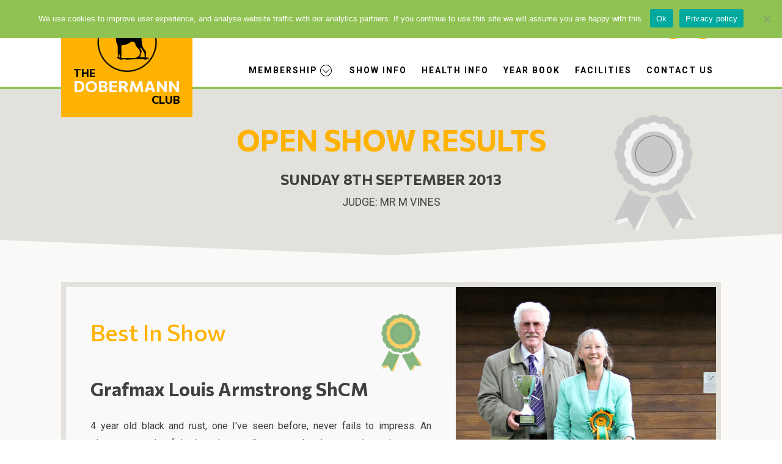

--- FILE ---
content_type: text/html; charset=UTF-8
request_url: https://thedobermannclub.co.uk/2013-open-show/
body_size: 31172
content:
<!DOCTYPE html>
<html lang="en-GB" >
<head>
<meta charset="UTF-8">
<meta name="viewport" content="width=device-width, initial-scale=1.0">
<!-- WP_HEAD() START -->
<link rel="preload" as="style" href="https://fonts.googleapis.com/css?family=Roboto:100,200,300,400,500,600,700,800,900|Commissioner:100,200,300,400,500,600,700,800,900" >
<link rel="stylesheet" href="https://fonts.googleapis.com/css?family=Roboto:100,200,300,400,500,600,700,800,900|Commissioner:100,200,300,400,500,600,700,800,900">
<meta name='robots' content='index, follow, max-image-preview:large, max-snippet:-1, max-video-preview:-1' />
	<style>img:is([sizes="auto" i], [sizes^="auto," i]) { contain-intrinsic-size: 3000px 1500px }</style>
	
	<!-- This site is optimized with the Yoast SEO plugin v26.7 - https://yoast.com/wordpress/plugins/seo/ -->
	<title>2013 Open Show - The Dobermann Club</title>
	<link rel="canonical" href="https://thedobermannclub.co.uk/2013-open-show/" />
	<meta property="og:locale" content="en_GB" />
	<meta property="og:type" content="article" />
	<meta property="og:title" content="2013 Open Show - The Dobermann Club" />
	<meta property="og:url" content="https://thedobermannclub.co.uk/2013-open-show/" />
	<meta property="og:site_name" content="The Dobermann Club" />
	<meta property="article:publisher" content="https://www.facebook.com/groups/715220918554158" />
	<meta property="article:published_time" content="2020-11-09T10:21:52+00:00" />
	<meta property="article:modified_time" content="2020-11-22T09:16:40+00:00" />
	<meta property="og:image" content="https://thedobermannclub.co.uk/wp-content/uploads/2020/11/sue.jpg" />
	<meta property="og:image:width" content="2048" />
	<meta property="og:image:height" content="1365" />
	<meta property="og:image:type" content="image/jpeg" />
	<meta name="author" content="TDC_1948" />
	<meta name="twitter:card" content="summary_large_image" />
	<meta name="twitter:label1" content="Written by" />
	<meta name="twitter:data1" content="TDC_1948" />
	<script type="application/ld+json" class="yoast-schema-graph">{"@context":"https://schema.org","@graph":[{"@type":"Article","@id":"https://thedobermannclub.co.uk/2013-open-show/#article","isPartOf":{"@id":"https://thedobermannclub.co.uk/2013-open-show/"},"author":{"name":"TDC_1948","@id":"https://thedobermannclub.co.uk/#/schema/person/499921d29f8384c3293c8f988c966fde"},"headline":"2013 Open Show","datePublished":"2020-11-09T10:21:52+00:00","dateModified":"2020-11-22T09:16:40+00:00","mainEntityOfPage":{"@id":"https://thedobermannclub.co.uk/2013-open-show/"},"wordCount":2,"commentCount":0,"publisher":{"@id":"https://thedobermannclub.co.uk/#organization"},"image":{"@id":"https://thedobermannclub.co.uk/2013-open-show/#primaryimage"},"thumbnailUrl":"https://thedobermannclub.co.uk/wp-content/uploads/2020/11/sue.jpg","articleSection":["Show Results"],"inLanguage":"en-GB","potentialAction":[{"@type":"CommentAction","name":"Comment","target":["https://thedobermannclub.co.uk/2013-open-show/#respond"]}]},{"@type":"WebPage","@id":"https://thedobermannclub.co.uk/2013-open-show/","url":"https://thedobermannclub.co.uk/2013-open-show/","name":"2013 Open Show - The Dobermann Club","isPartOf":{"@id":"https://thedobermannclub.co.uk/#website"},"primaryImageOfPage":{"@id":"https://thedobermannclub.co.uk/2013-open-show/#primaryimage"},"image":{"@id":"https://thedobermannclub.co.uk/2013-open-show/#primaryimage"},"thumbnailUrl":"https://thedobermannclub.co.uk/wp-content/uploads/2020/11/sue.jpg","datePublished":"2020-11-09T10:21:52+00:00","dateModified":"2020-11-22T09:16:40+00:00","breadcrumb":{"@id":"https://thedobermannclub.co.uk/2013-open-show/#breadcrumb"},"inLanguage":"en-GB","potentialAction":[{"@type":"ReadAction","target":["https://thedobermannclub.co.uk/2013-open-show/"]}]},{"@type":"ImageObject","inLanguage":"en-GB","@id":"https://thedobermannclub.co.uk/2013-open-show/#primaryimage","url":"https://thedobermannclub.co.uk/wp-content/uploads/2020/11/sue.jpg","contentUrl":"https://thedobermannclub.co.uk/wp-content/uploads/2020/11/sue.jpg","width":2048,"height":1365},{"@type":"BreadcrumbList","@id":"https://thedobermannclub.co.uk/2013-open-show/#breadcrumb","itemListElement":[{"@type":"ListItem","position":1,"name":"Home","item":"https://thedobermannclub.co.uk/"},{"@type":"ListItem","position":2,"name":"2013 Open Show"}]},{"@type":"WebSite","@id":"https://thedobermannclub.co.uk/#website","url":"https://thedobermannclub.co.uk/","name":"The Dobermann Club","description":"Promoting welfare and good name of the Dobermann breed since 1948","publisher":{"@id":"https://thedobermannclub.co.uk/#organization"},"potentialAction":[{"@type":"SearchAction","target":{"@type":"EntryPoint","urlTemplate":"https://thedobermannclub.co.uk/?s={search_term_string}"},"query-input":{"@type":"PropertyValueSpecification","valueRequired":true,"valueName":"search_term_string"}}],"inLanguage":"en-GB"},{"@type":"Organization","@id":"https://thedobermannclub.co.uk/#organization","name":"The Dobermann Club","url":"https://thedobermannclub.co.uk/","logo":{"@type":"ImageObject","inLanguage":"en-GB","@id":"https://thedobermannclub.co.uk/#/schema/logo/image/","url":"https://thedobermannclub.co.uk/wp-content/uploads/2020/10/The-Dobermann-Club-Logo-e1603190000849.png","contentUrl":"https://thedobermannclub.co.uk/wp-content/uploads/2020/10/The-Dobermann-Club-Logo-e1603190000849.png","width":1092,"height":1092,"caption":"The Dobermann Club"},"image":{"@id":"https://thedobermannclub.co.uk/#/schema/logo/image/"},"sameAs":["https://www.facebook.com/groups/715220918554158"]},{"@type":"Person","@id":"https://thedobermannclub.co.uk/#/schema/person/499921d29f8384c3293c8f988c966fde","name":"TDC_1948","image":{"@type":"ImageObject","inLanguage":"en-GB","@id":"https://thedobermannclub.co.uk/#/schema/person/image/","url":"https://secure.gravatar.com/avatar/6e117c55245f9587a60288ac1473498cda68f7a9d60f662bfd1301ce4dcec5ca?s=96&d=mm&r=g","contentUrl":"https://secure.gravatar.com/avatar/6e117c55245f9587a60288ac1473498cda68f7a9d60f662bfd1301ce4dcec5ca?s=96&d=mm&r=g","caption":"TDC_1948"},"sameAs":["https://thedobermannclub.pawzdesigns.co.uk"],"url":"https://thedobermannclub.co.uk/author/tdc_1948/"}]}</script>
	<!-- / Yoast SEO plugin. -->


<link rel="alternate" type="application/rss+xml" title="The Dobermann Club &raquo; 2013 Open Show Comments Feed" href="https://thedobermannclub.co.uk/2013-open-show/feed/" />
<link rel='stylesheet' id='wp-block-library-css' href='https://thedobermannclub.co.uk/wp-includes/css/dist/block-library/style.min.css?ver=6.8.3' type='text/css' media='all' />
<style id='classic-theme-styles-inline-css' type='text/css'>
/*! This file is auto-generated */
.wp-block-button__link{color:#fff;background-color:#32373c;border-radius:9999px;box-shadow:none;text-decoration:none;padding:calc(.667em + 2px) calc(1.333em + 2px);font-size:1.125em}.wp-block-file__button{background:#32373c;color:#fff;text-decoration:none}
</style>
<style id='global-styles-inline-css' type='text/css'>
:root{--wp--preset--aspect-ratio--square: 1;--wp--preset--aspect-ratio--4-3: 4/3;--wp--preset--aspect-ratio--3-4: 3/4;--wp--preset--aspect-ratio--3-2: 3/2;--wp--preset--aspect-ratio--2-3: 2/3;--wp--preset--aspect-ratio--16-9: 16/9;--wp--preset--aspect-ratio--9-16: 9/16;--wp--preset--color--black: #000000;--wp--preset--color--cyan-bluish-gray: #abb8c3;--wp--preset--color--white: #ffffff;--wp--preset--color--pale-pink: #f78da7;--wp--preset--color--vivid-red: #cf2e2e;--wp--preset--color--luminous-vivid-orange: #ff6900;--wp--preset--color--luminous-vivid-amber: #fcb900;--wp--preset--color--light-green-cyan: #7bdcb5;--wp--preset--color--vivid-green-cyan: #00d084;--wp--preset--color--pale-cyan-blue: #8ed1fc;--wp--preset--color--vivid-cyan-blue: #0693e3;--wp--preset--color--vivid-purple: #9b51e0;--wp--preset--gradient--vivid-cyan-blue-to-vivid-purple: linear-gradient(135deg,rgba(6,147,227,1) 0%,rgb(155,81,224) 100%);--wp--preset--gradient--light-green-cyan-to-vivid-green-cyan: linear-gradient(135deg,rgb(122,220,180) 0%,rgb(0,208,130) 100%);--wp--preset--gradient--luminous-vivid-amber-to-luminous-vivid-orange: linear-gradient(135deg,rgba(252,185,0,1) 0%,rgba(255,105,0,1) 100%);--wp--preset--gradient--luminous-vivid-orange-to-vivid-red: linear-gradient(135deg,rgba(255,105,0,1) 0%,rgb(207,46,46) 100%);--wp--preset--gradient--very-light-gray-to-cyan-bluish-gray: linear-gradient(135deg,rgb(238,238,238) 0%,rgb(169,184,195) 100%);--wp--preset--gradient--cool-to-warm-spectrum: linear-gradient(135deg,rgb(74,234,220) 0%,rgb(151,120,209) 20%,rgb(207,42,186) 40%,rgb(238,44,130) 60%,rgb(251,105,98) 80%,rgb(254,248,76) 100%);--wp--preset--gradient--blush-light-purple: linear-gradient(135deg,rgb(255,206,236) 0%,rgb(152,150,240) 100%);--wp--preset--gradient--blush-bordeaux: linear-gradient(135deg,rgb(254,205,165) 0%,rgb(254,45,45) 50%,rgb(107,0,62) 100%);--wp--preset--gradient--luminous-dusk: linear-gradient(135deg,rgb(255,203,112) 0%,rgb(199,81,192) 50%,rgb(65,88,208) 100%);--wp--preset--gradient--pale-ocean: linear-gradient(135deg,rgb(255,245,203) 0%,rgb(182,227,212) 50%,rgb(51,167,181) 100%);--wp--preset--gradient--electric-grass: linear-gradient(135deg,rgb(202,248,128) 0%,rgb(113,206,126) 100%);--wp--preset--gradient--midnight: linear-gradient(135deg,rgb(2,3,129) 0%,rgb(40,116,252) 100%);--wp--preset--font-size--small: 13px;--wp--preset--font-size--medium: 20px;--wp--preset--font-size--large: 36px;--wp--preset--font-size--x-large: 42px;--wp--preset--spacing--20: 0.44rem;--wp--preset--spacing--30: 0.67rem;--wp--preset--spacing--40: 1rem;--wp--preset--spacing--50: 1.5rem;--wp--preset--spacing--60: 2.25rem;--wp--preset--spacing--70: 3.38rem;--wp--preset--spacing--80: 5.06rem;--wp--preset--shadow--natural: 6px 6px 9px rgba(0, 0, 0, 0.2);--wp--preset--shadow--deep: 12px 12px 50px rgba(0, 0, 0, 0.4);--wp--preset--shadow--sharp: 6px 6px 0px rgba(0, 0, 0, 0.2);--wp--preset--shadow--outlined: 6px 6px 0px -3px rgba(255, 255, 255, 1), 6px 6px rgba(0, 0, 0, 1);--wp--preset--shadow--crisp: 6px 6px 0px rgba(0, 0, 0, 1);}:where(.is-layout-flex){gap: 0.5em;}:where(.is-layout-grid){gap: 0.5em;}body .is-layout-flex{display: flex;}.is-layout-flex{flex-wrap: wrap;align-items: center;}.is-layout-flex > :is(*, div){margin: 0;}body .is-layout-grid{display: grid;}.is-layout-grid > :is(*, div){margin: 0;}:where(.wp-block-columns.is-layout-flex){gap: 2em;}:where(.wp-block-columns.is-layout-grid){gap: 2em;}:where(.wp-block-post-template.is-layout-flex){gap: 1.25em;}:where(.wp-block-post-template.is-layout-grid){gap: 1.25em;}.has-black-color{color: var(--wp--preset--color--black) !important;}.has-cyan-bluish-gray-color{color: var(--wp--preset--color--cyan-bluish-gray) !important;}.has-white-color{color: var(--wp--preset--color--white) !important;}.has-pale-pink-color{color: var(--wp--preset--color--pale-pink) !important;}.has-vivid-red-color{color: var(--wp--preset--color--vivid-red) !important;}.has-luminous-vivid-orange-color{color: var(--wp--preset--color--luminous-vivid-orange) !important;}.has-luminous-vivid-amber-color{color: var(--wp--preset--color--luminous-vivid-amber) !important;}.has-light-green-cyan-color{color: var(--wp--preset--color--light-green-cyan) !important;}.has-vivid-green-cyan-color{color: var(--wp--preset--color--vivid-green-cyan) !important;}.has-pale-cyan-blue-color{color: var(--wp--preset--color--pale-cyan-blue) !important;}.has-vivid-cyan-blue-color{color: var(--wp--preset--color--vivid-cyan-blue) !important;}.has-vivid-purple-color{color: var(--wp--preset--color--vivid-purple) !important;}.has-black-background-color{background-color: var(--wp--preset--color--black) !important;}.has-cyan-bluish-gray-background-color{background-color: var(--wp--preset--color--cyan-bluish-gray) !important;}.has-white-background-color{background-color: var(--wp--preset--color--white) !important;}.has-pale-pink-background-color{background-color: var(--wp--preset--color--pale-pink) !important;}.has-vivid-red-background-color{background-color: var(--wp--preset--color--vivid-red) !important;}.has-luminous-vivid-orange-background-color{background-color: var(--wp--preset--color--luminous-vivid-orange) !important;}.has-luminous-vivid-amber-background-color{background-color: var(--wp--preset--color--luminous-vivid-amber) !important;}.has-light-green-cyan-background-color{background-color: var(--wp--preset--color--light-green-cyan) !important;}.has-vivid-green-cyan-background-color{background-color: var(--wp--preset--color--vivid-green-cyan) !important;}.has-pale-cyan-blue-background-color{background-color: var(--wp--preset--color--pale-cyan-blue) !important;}.has-vivid-cyan-blue-background-color{background-color: var(--wp--preset--color--vivid-cyan-blue) !important;}.has-vivid-purple-background-color{background-color: var(--wp--preset--color--vivid-purple) !important;}.has-black-border-color{border-color: var(--wp--preset--color--black) !important;}.has-cyan-bluish-gray-border-color{border-color: var(--wp--preset--color--cyan-bluish-gray) !important;}.has-white-border-color{border-color: var(--wp--preset--color--white) !important;}.has-pale-pink-border-color{border-color: var(--wp--preset--color--pale-pink) !important;}.has-vivid-red-border-color{border-color: var(--wp--preset--color--vivid-red) !important;}.has-luminous-vivid-orange-border-color{border-color: var(--wp--preset--color--luminous-vivid-orange) !important;}.has-luminous-vivid-amber-border-color{border-color: var(--wp--preset--color--luminous-vivid-amber) !important;}.has-light-green-cyan-border-color{border-color: var(--wp--preset--color--light-green-cyan) !important;}.has-vivid-green-cyan-border-color{border-color: var(--wp--preset--color--vivid-green-cyan) !important;}.has-pale-cyan-blue-border-color{border-color: var(--wp--preset--color--pale-cyan-blue) !important;}.has-vivid-cyan-blue-border-color{border-color: var(--wp--preset--color--vivid-cyan-blue) !important;}.has-vivid-purple-border-color{border-color: var(--wp--preset--color--vivid-purple) !important;}.has-vivid-cyan-blue-to-vivid-purple-gradient-background{background: var(--wp--preset--gradient--vivid-cyan-blue-to-vivid-purple) !important;}.has-light-green-cyan-to-vivid-green-cyan-gradient-background{background: var(--wp--preset--gradient--light-green-cyan-to-vivid-green-cyan) !important;}.has-luminous-vivid-amber-to-luminous-vivid-orange-gradient-background{background: var(--wp--preset--gradient--luminous-vivid-amber-to-luminous-vivid-orange) !important;}.has-luminous-vivid-orange-to-vivid-red-gradient-background{background: var(--wp--preset--gradient--luminous-vivid-orange-to-vivid-red) !important;}.has-very-light-gray-to-cyan-bluish-gray-gradient-background{background: var(--wp--preset--gradient--very-light-gray-to-cyan-bluish-gray) !important;}.has-cool-to-warm-spectrum-gradient-background{background: var(--wp--preset--gradient--cool-to-warm-spectrum) !important;}.has-blush-light-purple-gradient-background{background: var(--wp--preset--gradient--blush-light-purple) !important;}.has-blush-bordeaux-gradient-background{background: var(--wp--preset--gradient--blush-bordeaux) !important;}.has-luminous-dusk-gradient-background{background: var(--wp--preset--gradient--luminous-dusk) !important;}.has-pale-ocean-gradient-background{background: var(--wp--preset--gradient--pale-ocean) !important;}.has-electric-grass-gradient-background{background: var(--wp--preset--gradient--electric-grass) !important;}.has-midnight-gradient-background{background: var(--wp--preset--gradient--midnight) !important;}.has-small-font-size{font-size: var(--wp--preset--font-size--small) !important;}.has-medium-font-size{font-size: var(--wp--preset--font-size--medium) !important;}.has-large-font-size{font-size: var(--wp--preset--font-size--large) !important;}.has-x-large-font-size{font-size: var(--wp--preset--font-size--x-large) !important;}
:where(.wp-block-post-template.is-layout-flex){gap: 1.25em;}:where(.wp-block-post-template.is-layout-grid){gap: 1.25em;}
:where(.wp-block-columns.is-layout-flex){gap: 2em;}:where(.wp-block-columns.is-layout-grid){gap: 2em;}
:root :where(.wp-block-pullquote){font-size: 1.5em;line-height: 1.6;}
</style>
<link rel='stylesheet' id='cookie-notice-front-css' href='https://thedobermannclub.co.uk/wp-content/plugins/cookie-notice/css/front.min.css?ver=2.5.11' type='text/css' media='all' />
<link rel='stylesheet' id='oxygen-css' href='https://thedobermannclub.co.uk/wp-content/plugins/oxygen/component-framework/oxygen.css?ver=4.1.1' type='text/css' media='all' />
<link rel='stylesheet' id='wpdevelop-bts-css' href='https://thedobermannclub.co.uk/wp-content/plugins/booking/vendors/_custom/bootstrap-css/css/bootstrap.css?ver=10.14.1' type='text/css' media='all' />
<link rel='stylesheet' id='wpdevelop-bts-theme-css' href='https://thedobermannclub.co.uk/wp-content/plugins/booking/vendors/_custom/bootstrap-css/css/bootstrap-theme.css?ver=10.14.1' type='text/css' media='all' />
<link rel='stylesheet' id='wpbc-tippy-popover-css' href='https://thedobermannclub.co.uk/wp-content/plugins/booking/vendors/_custom/tippy.js/themes/wpbc-tippy-popover.css?ver=10.14.1' type='text/css' media='all' />
<link rel='stylesheet' id='wpbc-tippy-times-css' href='https://thedobermannclub.co.uk/wp-content/plugins/booking/vendors/_custom/tippy.js/themes/wpbc-tippy-times.css?ver=10.14.1' type='text/css' media='all' />
<link rel='stylesheet' id='wpbc-material-design-icons-css' href='https://thedobermannclub.co.uk/wp-content/plugins/booking/vendors/_custom/material-design-icons/material-design-icons.css?ver=10.14.1' type='text/css' media='all' />
<link rel='stylesheet' id='wpbc-ui-both-css' href='https://thedobermannclub.co.uk/wp-content/plugins/booking/css/wpbc_ui_both.css?ver=10.14.1' type='text/css' media='all' />
<link rel='stylesheet' id='wpbc-time_picker-css' href='https://thedobermannclub.co.uk/wp-content/plugins/booking/css/wpbc_time-selector.css?ver=10.14.1' type='text/css' media='all' />
<link rel='stylesheet' id='wpbc-time_picker-skin-css' href='https://thedobermannclub.co.uk/wp-content/plugins/booking/css/time_picker_skins/light__24_8.css?ver=10.14.1' type='text/css' media='all' />
<link rel='stylesheet' id='wpbc-client-pages-css' href='https://thedobermannclub.co.uk/wp-content/plugins/booking/css/client.css?ver=10.14.1' type='text/css' media='all' />
<link rel='stylesheet' id='wpbc-all-client-css' href='https://thedobermannclub.co.uk/wp-content/plugins/booking/_dist/all/_out/wpbc_all_client.css?ver=10.14.1' type='text/css' media='all' />
<link rel='stylesheet' id='wpbc-calendar-css' href='https://thedobermannclub.co.uk/wp-content/plugins/booking/css/calendar.css?ver=10.14.1' type='text/css' media='all' />
<link rel='stylesheet' id='wpbc-calendar-skin-css' href='https://thedobermannclub.co.uk/wp-content/plugins/booking/css/skins/24_9__light_traditional_1.css?ver=10.14.1' type='text/css' media='all' />
<link rel='stylesheet' id='wpbc-flex-timeline-css' href='https://thedobermannclub.co.uk/wp-content/plugins/booking/core/timeline/v2/_out/timeline_v2.1.css?ver=10.14.1' type='text/css' media='all' />
<script type="text/javascript" id="cookie-notice-front-js-before">
/* <![CDATA[ */
var cnArgs = {"ajaxUrl":"https:\/\/thedobermannclub.co.uk\/wp-admin\/admin-ajax.php","nonce":"c994461464","hideEffect":"fade","position":"top","onScroll":false,"onScrollOffset":100,"onClick":false,"cookieName":"cookie_notice_accepted","cookieTime":2592000,"cookieTimeRejected":2592000,"globalCookie":false,"redirection":false,"cache":false,"revokeCookies":false,"revokeCookiesOpt":"automatic"};
/* ]]> */
</script>
<script type="text/javascript" src="https://thedobermannclub.co.uk/wp-content/plugins/cookie-notice/js/front.min.js?ver=2.5.11" id="cookie-notice-front-js"></script>
<script type="text/javascript" src="https://thedobermannclub.co.uk/wp-includes/js/jquery/jquery.min.js?ver=3.7.1" id="jquery-core-js"></script>
<link rel="https://api.w.org/" href="https://thedobermannclub.co.uk/wp-json/" /><link rel="alternate" title="JSON" type="application/json" href="https://thedobermannclub.co.uk/wp-json/wp/v2/posts/562" /><link rel="EditURI" type="application/rsd+xml" title="RSD" href="https://thedobermannclub.co.uk/xmlrpc.php?rsd" />
<meta name="generator" content="WordPress 6.8.3" />
<link rel='shortlink' href='https://thedobermannclub.co.uk/?p=562' />
<link rel="alternate" title="oEmbed (JSON)" type="application/json+oembed" href="https://thedobermannclub.co.uk/wp-json/oembed/1.0/embed?url=https%3A%2F%2Fthedobermannclub.co.uk%2F2013-open-show%2F" />
<link rel="alternate" title="oEmbed (XML)" type="text/xml+oembed" href="https://thedobermannclub.co.uk/wp-json/oembed/1.0/embed?url=https%3A%2F%2Fthedobermannclub.co.uk%2F2013-open-show%2F&#038;format=xml" />
<!-- Global site tag (gtag.js) - Google Analytics -->
<script async src="https://www.googletagmanager.com/gtag/js?id=G-M1S1Z60TC4"></script>
<script>
  window.dataLayer = window.dataLayer || [];
  function gtag(){dataLayer.push(arguments);}
  gtag('js', new Date());

  gtag('config', 'G-M1S1Z60TC4');
</script><link rel="icon" href="https://thedobermannclub.co.uk/wp-content/uploads/2020/10/cropped-Dobermann-Logo-with-tail-32x32.jpg" sizes="32x32" />
<link rel="icon" href="https://thedobermannclub.co.uk/wp-content/uploads/2020/10/cropped-Dobermann-Logo-with-tail-192x192.jpg" sizes="192x192" />
<link rel="apple-touch-icon" href="https://thedobermannclub.co.uk/wp-content/uploads/2020/10/cropped-Dobermann-Logo-with-tail-180x180.jpg" />
<meta name="msapplication-TileImage" content="https://thedobermannclub.co.uk/wp-content/uploads/2020/10/cropped-Dobermann-Logo-with-tail-270x270.jpg" />
<link rel='stylesheet' id='oxygen-cache-14-css' href='//thedobermannclub.co.uk/wp-content/uploads/oxygen/css/14.css?cache=1751124357&#038;ver=6.8.3' type='text/css' media='all' />
<link rel='stylesheet' id='oxygen-cache-318-css' href='//thedobermannclub.co.uk/wp-content/uploads/oxygen/css/318.css?cache=1669295818&#038;ver=6.8.3' type='text/css' media='all' />
<link rel='stylesheet' id='oxygen-universal-styles-css' href='//thedobermannclub.co.uk/wp-content/uploads/oxygen/css/universal.css?cache=1751127774&#038;ver=6.8.3' type='text/css' media='all' />
<!-- END OF WP_HEAD() -->
</head>
<body class="wp-singular post-template-default single single-post postid-562 single-format-standard wp-theme-oxygen-is-not-a-theme  wp-embed-responsive cookies-not-set oxygen-body" >




						<header id="_header-1-14" class="oxy-header-wrapper oxy-overlay-header oxy-header" ><div id="_header_row-2-14" class="oxy-header-row" ><div class="oxy-header-container"><div id="_header_left-3-14" class="oxy-header-left" ><a id="link-92-14" class="ct-link" href="https://thedobermannclub.co.uk/"   ><div id="div_block-27-14" class="ct-div-block" ><img  id="image-6-14" alt="Dobermann Club logo" src="https://thedobermannclub.co.uk/wp-content/uploads/2020/10/The-Dobermann-Club-Logo-e1603190000849.png" class="ct-image"/><div id="div_block-31-14" class="ct-div-block" ><h1 id="headline-29-14" class="ct-headline">THE&nbsp;</h1><h1 id="headline-32-14" class="ct-headline">DOBERMANN</h1><h1 id="headline-35-14" class="ct-headline">CLUB</h1></div></div></a></div><div id="_header_center-4-14" class="oxy-header-center" ></div><div id="_header_right-5-14" class="oxy-header-right" >
		<div id="-pro-menu-8-14" class="oxy-pro-menu "><div class="oxy-pro-menu-mobile-open-icon  oxy-pro-menu-off-canvas-trigger oxy-pro-menu-off-canvas-left" data-off-canvas-alignment="left"><svg id="-pro-menu-8-14-open-icon"><use xlink:href="#Lineariconsicon-menu"></use></svg>Menu</div>

                
        <div class="oxy-pro-menu-container  oxy-pro-menu-dropdown-links-visible-on-mobile oxy-pro-menu-dropdown-links-toggle oxy-pro-menu-show-dropdown" data-aos-duration="200" 

             data-oxy-pro-menu-dropdown-animation="flip-down"
             data-oxy-pro-menu-dropdown-animation-duration="0.4"
             data-entire-parent-toggles-dropdown="false"

                          data-oxy-pro-menu-off-canvas-animation="slide-right"
             
                          data-oxy-pro-menu-dropdown-animation-duration="0.4"
             
                          data-oxy-pro-menu-dropdown-links-on-mobile="toggle">
             
            <div class="menu-main-menu-container"><ul id="menu-main-menu" class="oxy-pro-menu-list"><li id="menu-item-35" class="menu-item menu-item-type-post_type menu-item-object-page menu-item-has-children menu-item-35"><a href="https://thedobermannclub.co.uk/membership/">Membership</a>
<ul class="sub-menu">
	<li id="menu-item-642" class="menu-item menu-item-type-post_type menu-item-object-page menu-item-642"><a href="https://thedobermannclub.co.uk/breeders/">Breeders</a></li>
</ul>
</li>
<li id="menu-item-33" class="menu-item menu-item-type-post_type menu-item-object-page menu-item-33"><a href="https://thedobermannclub.co.uk/show-information/">Show Info</a></li>
<li id="menu-item-31" class="menu-item menu-item-type-post_type menu-item-object-page menu-item-31"><a href="https://thedobermannclub.co.uk/health-info/">Health Info</a></li>
<li id="menu-item-885" class="menu-item menu-item-type-post_type menu-item-object-page menu-item-885"><a href="https://thedobermannclub.co.uk/year-book/">Year Book</a></li>
<li id="menu-item-30" class="menu-item menu-item-type-post_type menu-item-object-page menu-item-30"><a href="https://thedobermannclub.co.uk/facilities/">Facilities</a></li>
<li id="menu-item-29" class="menu-item menu-item-type-post_type menu-item-object-page menu-item-29"><a href="https://thedobermannclub.co.uk/contact-us/">Contact Us</a></li>
</ul></div>
            <div class="oxy-pro-menu-mobile-close-icon"><svg id="svg--pro-menu-8-14"><use xlink:href="#FontAwesomeicon-close"></use></svg>Close</div>

        </div>

        </div>

		<script type="text/javascript">
			jQuery('#-pro-menu-8-14 .oxy-pro-menu-show-dropdown .menu-item-has-children > a', 'body').each(function(){
                jQuery(this).append('<div class="oxy-pro-menu-dropdown-icon-click-area"><svg class="oxy-pro-menu-dropdown-icon"><use xlink:href="#Lineariconsicon-chevron-down-circle"></use></svg></div>');
            });
            jQuery('#-pro-menu-8-14 .oxy-pro-menu-show-dropdown .menu-item:not(.menu-item-has-children) > a', 'body').each(function(){
                jQuery(this).append('<div class="oxy-pro-menu-dropdown-icon-click-area"></div>');
            });			</script><div id="div_block-97-14" class="ct-div-block" ><div id="_social_icons-89-14" class="oxy-social-icons" ><a href='https://www.facebook.com/groups/715220918554158/' target='_blank' class='oxy-social-icons-facebook'><svg><title>Visit our Facebook</title><use xlink:href='#oxy-social-icons-icon-facebook'></use></svg></a></div><a id="link-94-14" class="ct-link" href="mailto:thedobermannclubuk@gmail.com" target="_self"  ><div id="fancy_icon-93-14" class="ct-fancy-icon" ><svg id="svg-fancy_icon-93-14"><use xlink:href="#FontAwesomeicon-envelope-o"></use></svg></div></a></div></div></div></div></header>
		<section id="section-16-83" class=" ct-section ct-section-with-shape-divider" ><div class="ct-section-inner-wrap">
		<div id="-shape-divider-18-83" class="oxy-shape-divider ">        
        <div class="oxy_shape_divider" >
            <svg xmlns="http://www.w3.org/2000/svg" viewBox="0 0 1440 320" preserveAspectRatio="none"><path fill="currentColor" fill-opacity="1" d="M0,128L720,288L1440,64L1440,320L720,320L0,320Z"></path></svg>        </div>

        </div>

		<h1 id="headline-19-83" class="ct-headline"><span id="span-20-83" class="ct-span" >Open</span> Show RESULTS</h1><h3 id="headline-23-83" class="ct-headline"><span id="span-24-83" class="ct-span" >Sunday 8th September 2013</span></h3><div id="text_block-32-83" class="ct-text-block" >Judge: <span id="span-33-83" class="ct-span" >Mr M Vines</span></div></div></section><section id="section-515-318" class=" ct-section" ><div class="ct-section-inner-wrap"><div id="div_block-530-318" class="ct-div-block" ><div id="div_block-516-318" class="ct-div-block" ><div id="div_block-695-318" class="ct-div-block" ><h2 id="headline-517-318" class="ct-headline">Best In Show</h2><img  id="image-696-318" alt="The Dobermann Club Rosette" src="https://thedobermannclub.pawzdesigns.co.uk/wp-content/uploads/2020/10/rosette-e1603445043361.png" class="ct-image"/></div><h2 id="headline-519-318" class="ct-headline"><span id="span-520-318" class="ct-span" >Grafmax Louis Armstrong ShCM</span></h2><div id="text_block-525-318" class="ct-text-block" ><span id="span-526-318" class="ct-span" >4 year old black and rust, one I've seen before, never fails to impress. An elegant example of the breed, so well presented and as steady as they come all this counted towards the final outcome. Bone and even proportions, profile outstanding, excellent head piece, clearest of eyes of excellent shape and colour. Ear set good, super length of neck into high wither, gently sloping top line, high tail set, front assembly very well balanced, i.e. shoulders, upper arm, width of chest all impressive, good feet, straight fore legs. Underline good with moderate tuck. Well muscled rear assembly with bones of good length. Moved with smooth accurate side gait, away and back good, all on a slack lead. A must if you want the top spot under me. A delight to go over. An outstanding BD. Best in Show</span></div></div><div id="div_block-528-318" class="ct-div-block" style="background-image:url(https://thedobermannclub.co.uk/wp-content/uploads/2020/11/sue.jpg);background-size: cover;" ></div></div><div id="div_block-570-318" class="ct-div-block" ><div id="new_columns-573-318" class="ct-new-columns" ><div id="div_block-574-318" class="ct-div-block" ><h3 id="headline-579-318" class="ct-headline">Reserve Best In Show</h3><h4 id="headline-581-318" class="ct-headline"><span id="span-582-318" class="ct-span" >Amazon Faberge with Sealandair</span></h4><div id="text_block-740-318" class="ct-text-block" ><span id="span-741-318" class="ct-span" >15 months, ultra feminine youngster, caught my eye for her superb profile which included one of the best fronts of the day, very lady like both stacked and on the move. Trained to perfection, allowing approach and no fuss inspection, (that's what I like). Fab head, eye shape and very dark eye colour, head planes good has a slight arch to good length of neck which moves into a most level of top lines, long bones fore and aft, tidy feet, very good under line with slight tuck, this combination produced well balanced movement in all areas, helped of course by expert handling (novices please note). This girl jumped into best bitch with ease but I must admit the limit bitch pushed hard. BB R.B.I.S.</span></div></div><div id="div_block-575-318" class="ct-div-block" ><div id="div_block-602-318" class="ct-div-block" ><h3 id="headline-587-318" class="ct-headline">Best Puppy In Show</h3><h4 id="headline-590-318" class="ct-headline"><span id="span-591-318" class="ct-span" >Aritaur Inglorious at Jagelka</span></h4><div id="text_block-743-318" class="ct-text-block" ><span id="span-744-318" class="ct-span" >6 month old brown of outstanding quality, clean well cut head piece, eye shape and colour good, moderate stop, tight lips perfect scissor bite, ears very active. He had the length of neck which gave him a touch of elegance. Top line firm. Very good length of shoulder at the correct angle. Good feet, part of very straight fore legs with elbows well tucked in. Underline good. Well rounded croup, rear angles good part of which were long bones, very well muscled, good ground covering side gait, sound coming and going. BPD. BPIS.</span></div></div></div><div id="div_block-576-318" class="ct-div-block" ><div id="div_block-616-318" class="ct-div-block" ><h3 id="headline-594-318" class="ct-headline">Reserve Best Puppy In Show</h3><h4 id="headline-597-318" class="ct-headline"><span id="span-598-318" class="ct-span" >Newfords Caught in the Act at Martifers</span></h4><div id="text_block-747-318" class="ct-text-block" ><span id="span-748-318" class="ct-span" >Just short of a year old, lovely well balanced both in head and body. Good strong bone, has a very confident expression coupled with a good ring presence but this could be why when on the move she lacks pace, lazy in other words, what a pity, so much to offer. Work on it.</span></div></div></div><div id="div_block-577-318" class="ct-div-block" ><h3 id="headline-606-318" class="ct-headline">Best Veteran In Show</h3><h4 id="headline-610-318" class="ct-headline"><span id="span-611-318" class="ct-span" >Road Sweeper Trigger at Cockneyoka</span></h4><div id="text_block-751-318" class="ct-text-block" ><span id="span-752-318" class="ct-span" >8 1/2 year old in prime condition, strong well balanced head, darkest of eye to match his black and rust marking. Excellent bone all through. Still has the finest top line held at all times. Front and rear angles good. Sound in all directions.</span></div></div></div></div></div></section><section id="section-156-318" class=" ct-section" ><div class="ct-section-inner-wrap"><div id="div_block-511-318" class="ct-div-block" ><h2 id="headline-157-318" class="ct-headline">Class Entries &amp; Results</h2><div id="fancy_icon-510-318" class="ct-fancy-icon" ><svg id="svg-fancy_icon-510-318"><use xlink:href="#FontAwesome5.13icon-award"></use></svg></div></div><div id="div_block-159-318" class="ct-div-block" ><div id="div_block-160-318" class="ct-div-block" ><div id="div_block-620-318" class="ct-div-block" ><div id="div_block-627-318" class="ct-div-block" ><div id="div_block-712-318" class="ct-div-block" ><div id="fancy_icon-628-318" class="ct-fancy-icon" ><svg id="svg-fancy_icon-628-318"><use xlink:href="#FontAwesome5.13icon-award"></use></svg></div><div id="text_block-630-318" class="ct-text-block" >Best Dog</div></div><div id="text_block-632-318" class="ct-text-block" ><span id="span-635-318" class="ct-span" >Grafmax Louis Armstrong ShCM</span></div></div><div id="div_block-637-318" class="ct-div-block" ><div id="div_block-715-318" class="ct-div-block" ><div id="fancy_icon-638-318" class="ct-fancy-icon" ><svg id="svg-fancy_icon-638-318"><use xlink:href="#FontAwesome5.13icon-award"></use></svg></div><div id="text_block-639-318" class="ct-text-block" >Reserve Best Dog</div></div><div id="text_block-640-318" class="ct-text-block" ><span id="span-641-318" class="ct-span" >Aritaur Cardinal Red at Jodaseen ShCM</span></div></div><div id="div_block-667-318" class="ct-div-block" ><div id="div_block-718-318" class="ct-div-block" ><div id="fancy_icon-668-318" class="ct-fancy-icon" ><svg id="svg-fancy_icon-668-318"><use xlink:href="#FontAwesome5.13icon-award"></use></svg></div><div id="text_block-669-318" class="ct-text-block" >Best Puppy Dog</div></div><div id="text_block-670-318" class="ct-text-block" ><span id="span-671-318" class="ct-span" >Aritaur Inglorious at Jagelka</span></div></div></div><div id="div_block-193-318" class="ct-div-block" ><div id="div_block-177-318" class="ct-div-block" ><h4 id="headline-162-318" class="ct-headline">Veteran Dog</h4><div id="div_block-167-318" class="ct-div-block" ><img  id="image-463-318" alt="Dobermann logo" src="https://thedobermannclub.pawzdesigns.co.uk/wp-content/uploads/2020/10/Dobermann-Logo-green.png" class="ct-image"/><div id="text_block-168-318" class="ct-text-block" ><span id="span-163-318" class="ct-span" >2 (1 abs)</span></div></div></div><div id="div_block-179-318" class="ct-div-block" ><div id="text_block-180-318" class="ct-text-block" ><span id="span-181-318" class="ct-span" >1st Road Sweeper Trigger at Cockneyoka</span></div></div></div><div id="div_block-195-318" class="ct-div-block" ><div id="div_block-196-318" class="ct-div-block" ><h4 id="headline-197-318" class="ct-headline">Minor Puppy Dog</h4><div id="div_block-198-318" class="ct-div-block" ><img  id="image-468-318" alt="Dobermann logo" src="https://thedobermannclub.pawzdesigns.co.uk/wp-content/uploads/2020/10/Dobermann-Logo-green.png" class="ct-image"/><div id="text_block-200-318" class="ct-text-block" ><span id="span-201-318" class="ct-span" >4</span></div></div></div><div id="div_block-202-318" class="ct-div-block" ><div id="text_block-203-318" class="ct-text-block" ><span id="span-204-318" class="ct-span" >1st Aritaur Inglorious at Jagelka<br />
2nd Supeta's Will Eye Am Tuffenuff<br />
3rd Shalissa's Love Monster<br />
4th Kodam Glittering Prize</span></div></div></div><div id="div_block-205-318" class="ct-div-block" ><div id="div_block-206-318" class="ct-div-block" ><h4 id="headline-207-318" class="ct-headline">Puppy Dog</h4><div id="div_block-208-318" class="ct-div-block" ><img  id="image-470-318" alt="Dobermann logo" src="https://thedobermannclub.pawzdesigns.co.uk/wp-content/uploads/2020/10/Dobermann-Logo-green.png" class="ct-image"/><div id="text_block-210-318" class="ct-text-block" ><span id="span-211-318" class="ct-span" >2</span></div></div></div><div id="div_block-212-318" class="ct-div-block" ><div id="text_block-213-318" class="ct-text-block" ><span id="span-214-318" class="ct-span" >1st Shalissa's Love Monster<br />
2nd Kodam Unfinished Symphony</span></div></div></div><div id="div_block-218-318" class="ct-div-block" ><div id="div_block-219-318" class="ct-div-block" ><h4 id="headline-220-318" class="ct-headline">Junior Dog</h4><div id="div_block-221-318" class="ct-div-block" ><img  id="image-472-318" alt="Dobermann logo" src="https://thedobermannclub.pawzdesigns.co.uk/wp-content/uploads/2020/10/Dobermann-Logo-green.png" class="ct-image"/><div id="text_block-223-318" class="ct-text-block" ><span id="span-224-318" class="ct-span" >5</span></div></div></div><div id="div_block-225-318" class="ct-div-block" ><div id="text_block-226-318" class="ct-text-block" ><span id="span-227-318" class="ct-span" >1st Amazon Da Vinci JW<br />
2nd Newfords Fahrenheit<br />
3rd Sant Kreal Certero of Satinea (Imp Rus)<br />
4th Newford Freak Like Me<br />
5th Otago Athos</span></div></div></div><div id="div_block-231-318" class="ct-div-block" ><div id="div_block-232-318" class="ct-div-block" ><h4 id="headline-233-318" class="ct-headline">Yearling Dog</h4><div id="div_block-234-318" class="ct-div-block" ><img  id="image-474-318" alt="Dobermann logo" src="https://thedobermannclub.pawzdesigns.co.uk/wp-content/uploads/2020/10/Dobermann-Logo-green.png" class="ct-image"/><div id="text_block-236-318" class="ct-text-block" ><span id="span-237-318" class="ct-span" >1</span></div></div></div><div id="div_block-238-318" class="ct-div-block" ><div id="text_block-239-318" class="ct-text-block" ><span id="span-240-318" class="ct-span" >1st Amazon Russian Roulette with Philmont JW</span></div></div></div><div id="div_block-244-318" class="ct-div-block" ><div id="div_block-245-318" class="ct-div-block" ><h4 id="headline-246-318" class="ct-headline">Novice Dog</h4><div id="div_block-247-318" class="ct-div-block" ><img  id="image-476-318" alt="Dobermann logo" src="https://thedobermannclub.pawzdesigns.co.uk/wp-content/uploads/2020/10/Dobermann-Logo-green.png" class="ct-image"/><div id="text_block-249-318" class="ct-text-block" ><span id="span-250-318" class="ct-span" >2</span></div></div></div><div id="div_block-251-318" class="ct-div-block" ><div id="text_block-252-318" class="ct-text-block" ><span id="span-253-318" class="ct-span" >1st Supeta's Will Eye Am Tuffenuff<br />
2nd Kodam Glittering Prize</span></div></div></div><div id="div_block-254-318" class="ct-div-block" ><div id="div_block-255-318" class="ct-div-block" ><h4 id="headline-256-318" class="ct-headline">Undergraduate Dog</h4><div id="div_block-257-318" class="ct-div-block" ><img  id="image-478-318" alt="Dobermann logo" src="https://thedobermannclub.pawzdesigns.co.uk/wp-content/uploads/2020/10/Dobermann-Logo-green.png" class="ct-image"/><div id="text_block-259-318" class="ct-text-block" ><span id="span-260-318" class="ct-span" >1</span></div></div></div><div id="div_block-261-318" class="ct-div-block" ><div id="text_block-262-318" class="ct-text-block" ><span id="span-263-318" class="ct-span" >1st Otago Sorcerers Magic</span></div></div></div><div id="div_block-393-318" class="ct-div-block" ><div id="div_block-394-318" class="ct-div-block" ><h4 id="headline-395-318" class="ct-headline">Postgraduate Dog</h4><div id="div_block-396-318" class="ct-div-block" ><img  id="image-480-318" alt="Dobermann logo" src="https://thedobermannclub.pawzdesigns.co.uk/wp-content/uploads/2020/10/Dobermann-Logo-green.png" class="ct-image"/><div id="text_block-398-318" class="ct-text-block" ><span id="span-399-318" class="ct-span" >3</span></div></div></div><div id="div_block-400-318" class="ct-div-block" ><div id="text_block-401-318" class="ct-text-block" ><span id="span-402-318" class="ct-span" >1st Monarkle Mad Bad Jack at Shalissa JW<br />
2nd Jarjarjinx True Grit<br />
3rd Jojavik Paper Gangsta</span></div></div></div><div id="div_block-267-318" class="ct-div-block" ><div id="div_block-268-318" class="ct-div-block" ><h4 id="headline-269-318" class="ct-headline">Limit Dog</h4><div id="div_block-270-318" class="ct-div-block" ><img  id="image-482-318" alt="Dobermann logo" src="https://thedobermannclub.pawzdesigns.co.uk/wp-content/uploads/2020/10/Dobermann-Logo-green.png" class="ct-image"/><div id="text_block-272-318" class="ct-text-block" ><span id="span-273-318" class="ct-span" >4</span></div></div></div><div id="div_block-274-318" class="ct-div-block" ><div id="text_block-275-318" class="ct-text-block" ><span id="span-276-318" class="ct-span" >1st Cockneyoka Highlander JW<br />
2nd Doberway Chito Achaffa JW ShCM<br />
3rd Ottia Captain Barbossa<br />
4th Newfords Fame Monster JW</span></div></div></div><div id="div_block-280-318" class="ct-div-block" ><div id="div_block-281-318" class="ct-div-block" ><h4 id="headline-282-318" class="ct-headline">Open Dog</h4><div id="div_block-283-318" class="ct-div-block" ><img  id="image-484-318" alt="Dobermann logo" src="https://thedobermannclub.pawzdesigns.co.uk/wp-content/uploads/2020/10/Dobermann-Logo-green.png" class="ct-image"/><div id="text_block-285-318" class="ct-text-block" ><span id="span-286-318" class="ct-span" >6 (2 abs)</span></div></div></div><div id="div_block-287-318" class="ct-div-block" ><div id="text_block-288-318" class="ct-text-block" ><span id="span-289-318" class="ct-span" >1st Grafmax Louis Armstrong ShCM<br />
2nd Aritaur Cardinal Red at Jodaseen ShCM<br />
3rd Cockneyoka Josey Wells<br />
4th Supeta's Tayler's Dezign at Zuffenhausen ShCM</span></div></div></div></div><div id="div_block-293-318" class="ct-div-block" ><div id="div_block-645-318" class="ct-div-block" ><div id="div_block-647-318" class="ct-div-block" ><div id="div_block-720-318" class="ct-div-block" ><div id="fancy_icon-648-318" class="ct-fancy-icon" ><svg id="svg-fancy_icon-648-318"><use xlink:href="#FontAwesome5.13icon-award"></use></svg></div><div id="text_block-649-318" class="ct-text-block" >Best Bitch</div></div><div id="text_block-650-318" class="ct-text-block" ><span id="span-651-318" class="ct-span" >Amazon Faberge with Sealandair</span></div></div><div id="div_block-652-318" class="ct-div-block" ><div id="div_block-724-318" class="ct-div-block" ><div id="fancy_icon-653-318" class="ct-fancy-icon" ><svg id="svg-fancy_icon-653-318"><use xlink:href="#FontAwesome5.13icon-award"></use></svg></div><div id="text_block-654-318" class="ct-text-block" >Reserve Best Bitch</div></div><div id="text_block-700-318" class="ct-text-block" ><span id="span-702-318" class="ct-span" >Jojavik Molly Mobster JW ShCM</span></div></div><div id="div_block-677-318" class="ct-div-block" ><div id="div_block-730-318" class="ct-div-block" ><div id="fancy_icon-678-318" class="ct-fancy-icon" ><svg id="svg-fancy_icon-678-318"><use xlink:href="#FontAwesome5.13icon-award"></use></svg></div><div id="text_block-679-318" class="ct-text-block" >Best Puppy Bitch</div></div><div id="text_block-680-318" class="ct-text-block" ><span id="span-681-318" class="ct-span" >Newfords Caught in the Act at Martifers</span></div></div></div><div id="div_block-294-318" class="ct-div-block" ><div id="div_block-295-318" class="ct-div-block" ><h4 id="headline-296-318" class="ct-headline">Veteran Bitch</h4><div id="div_block-297-318" class="ct-div-block" ><img  id="image-488-318" alt="Dobermann logo" src="https://thedobermannclub.pawzdesigns.co.uk/wp-content/uploads/2020/10/Dobermann-Logo-green.png" class="ct-image"/><div id="text_block-299-318" class="ct-text-block" ><span id="span-300-318" class="ct-span" >6 (1 abs)</span></div></div></div><div id="div_block-301-318" class="ct-div-block" ><div id="text_block-302-318" class="ct-text-block" ><span id="span-303-318" class="ct-span" >1st Cosajora Nina Simone at Grafmax<br />
2nd Doberway Chickasaw<br />
3rd Supeta's C'est La Vie for Kaistart<br />
4th Philmont Miss-Teeq<br />
5th Amazon Sweetest Feelings for Jarjarjinx</span></div></div></div><div id="div_block-304-318" class="ct-div-block" ><div id="div_block-305-318" class="ct-div-block" ><h4 id="headline-306-318" class="ct-headline">Minor Puppy Bitch</h4><div id="div_block-307-318" class="ct-div-block" ><img  id="image-490-318" alt="Dobermann logo" src="https://thedobermannclub.pawzdesigns.co.uk/wp-content/uploads/2020/10/Dobermann-Logo-green.png" class="ct-image"/><div id="text_block-309-318" class="ct-text-block" ><span id="span-310-318" class="ct-span" >3 (1 abs)</span></div></div></div><div id="div_block-311-318" class="ct-div-block" ><div id="text_block-312-318" class="ct-text-block" ><span id="span-313-318" class="ct-span" >1st Shalissa Tii Amo<br />
2nd Cockneyoka Moondance Rebel</span></div></div></div><div id="div_block-314-318" class="ct-div-block" ><div id="div_block-315-318" class="ct-div-block" ><h4 id="headline-316-318" class="ct-headline">Puppy Bitch</h4><div id="div_block-317-318" class="ct-div-block" ><img  id="image-492-318" alt="Dobermann logo" src="https://thedobermannclub.pawzdesigns.co.uk/wp-content/uploads/2020/10/Dobermann-Logo-green.png" class="ct-image"/><div id="text_block-319-318" class="ct-text-block" ><span id="span-320-318" class="ct-span" >5 (1 abs)</span></div></div></div><div id="div_block-321-318" class="ct-div-block" ><div id="text_block-322-318" class="ct-text-block" ><span id="span-323-318" class="ct-span" >1st Newfords Caught in the Act at Martifers<br />
2nd Mianna's Cracklin Rose at Luftez<br />
3rd Kodam The Power of Love<br />
4th Cockneyoka Moondance Rebel</span></div></div></div><div id="div_block-324-318" class="ct-div-block" ><div id="div_block-325-318" class="ct-div-block" ><h4 id="headline-326-318" class="ct-headline">Junior Bitch</h4><div id="div_block-327-318" class="ct-div-block" ><img  id="image-494-318" alt="Dobermann logo" src="https://thedobermannclub.pawzdesigns.co.uk/wp-content/uploads/2020/10/Dobermann-Logo-green.png" class="ct-image"/><div id="text_block-329-318" class="ct-text-block" ><span id="span-330-318" class="ct-span" >7 (1 abs)</span></div></div></div><div id="div_block-331-318" class="ct-div-block" ><div id="text_block-332-318" class="ct-text-block" ><span id="span-333-318" class="ct-span" >1st Amazon Faberge with Sealandair<br />
2nd Otago Simply Magic<br />
3rd Izralight Sugababe<br />
4th Proud Danish Favorite Fleur (Imp DK)<br />
5th Remesca's Vida Loca JW</span></div></div></div><div id="div_block-334-318" class="ct-div-block" ><div id="div_block-335-318" class="ct-div-block" ><h4 id="headline-336-318" class="ct-headline">Yearling Bitch</h4><div id="div_block-337-318" class="ct-div-block" ><img  id="image-496-318" alt="Dobermann logo" src="https://thedobermannclub.pawzdesigns.co.uk/wp-content/uploads/2020/10/Dobermann-Logo-green.png" class="ct-image"/><div id="text_block-339-318" class="ct-text-block" ><span id="span-340-318" class="ct-span" >6 (2 abs)</span></div></div></div><div id="div_block-341-318" class="ct-div-block" ><div id="text_block-342-318" class="ct-text-block" ><span id="span-343-318" class="ct-span" >1st Supeta's Janis Joplin with Zuffenhausen<br />
2nd Grafmax Ninette de Valois<br />
3rd Izralight Sugababe<br />
4th Jojavik Coco Blush</span></div></div></div><div id="div_block-344-318" class="ct-div-block" ><div id="div_block-345-318" class="ct-div-block" ><h4 id="headline-346-318" class="ct-headline">Novice Bitch</h4><div id="div_block-347-318" class="ct-div-block" ><img  id="image-498-318" alt="Dobermann logo" src="https://thedobermannclub.pawzdesigns.co.uk/wp-content/uploads/2020/10/Dobermann-Logo-green.png" class="ct-image"/><div id="text_block-349-318" class="ct-text-block" ><span id="span-350-318" class="ct-span" >5 (2 abs)</span></div></div></div><div id="div_block-351-318" class="ct-div-block" ><div id="text_block-352-318" class="ct-text-block" ><span id="span-353-318" class="ct-span" >1st Newfords Caught in the Act at Martifers<br />
2nd Shalissa Tii Amo<br />
3rd Eichenhain's My Sharona</span></div></div></div><div id="div_block-438-318" class="ct-div-block" ><div id="div_block-439-318" class="ct-div-block" ><h4 id="headline-440-318" class="ct-headline">Undergraduate Bitch</h4><div id="div_block-441-318" class="ct-div-block" ><img  id="image-500-318" alt="Dobermann logo" src="https://thedobermannclub.pawzdesigns.co.uk/wp-content/uploads/2020/10/Dobermann-Logo-green.png" class="ct-image"/><div id="text_block-443-318" class="ct-text-block" ><span id="span-444-318" class="ct-span" >3</span></div></div></div><div id="div_block-445-318" class="ct-div-block" ><div id="text_block-446-318" class="ct-text-block" ><span id="span-447-318" class="ct-span" >1st Amazon Faberge with Sealandair<br />
2nd Grafmax Ninette de Valois<br />
3rd Newfords Caught in the Act at Martifers</span></div></div></div><div id="div_block-354-318" class="ct-div-block" ><div id="div_block-355-318" class="ct-div-block" ><h4 id="headline-356-318" class="ct-headline">Postgraduate Bitch</h4><div id="div_block-357-318" class="ct-div-block" ><img  id="image-502-318" alt="Dobermann logo" src="https://thedobermannclub.pawzdesigns.co.uk/wp-content/uploads/2020/10/Dobermann-Logo-green.png" class="ct-image"/><div id="text_block-359-318" class="ct-text-block" ><span id="span-360-318" class="ct-span" >5 (3 abs)</span></div></div></div><div id="div_block-361-318" class="ct-div-block" ><div id="text_block-362-318" class="ct-text-block" ><span id="span-363-318" class="ct-span" >1st Jarjarjinx Pokerface<br />
2nd Jojavik Wizadora</span></div></div></div><div id="div_block-364-318" class="ct-div-block" ><div id="div_block-365-318" class="ct-div-block" ><h4 id="headline-366-318" class="ct-headline">Limit Bitch</h4><div id="div_block-367-318" class="ct-div-block" ><img  id="image-504-318" alt="Dobermann logo" src="https://thedobermannclub.pawzdesigns.co.uk/wp-content/uploads/2020/10/Dobermann-Logo-green.png" class="ct-image"/><div id="text_block-369-318" class="ct-text-block" ><span id="span-370-318" class="ct-span" >10 (2 abs)</span></div></div></div><div id="div_block-371-318" class="ct-div-block" ><div id="text_block-372-318" class="ct-text-block" ><span id="span-373-318" class="ct-span" >1st Jojavik Molly Mobster JW ShCM<br />
2nd Amazon Bad Romance<br />
3rd Chocktaws Chip to Doberway JW<br />
4th Ruzuna Blazing Amazing JW<br />
5th Ottia Lady Gaga</span></div></div></div><div id="div_block-374-318" class="ct-div-block" ><div id="div_block-375-318" class="ct-div-block" ><h4 id="headline-376-318" class="ct-headline">Open Bitch</h4><div id="div_block-377-318" class="ct-div-block" ><img  id="image-506-318" alt="Dobermann logo" src="https://thedobermannclub.pawzdesigns.co.uk/wp-content/uploads/2020/10/Dobermann-Logo-green.png" class="ct-image"/><div id="text_block-379-318" class="ct-text-block" ><span id="span-380-318" class="ct-span" >5 (1 abs)</span></div></div></div><div id="div_block-381-318" class="ct-div-block" ><div id="text_block-382-318" class="ct-text-block" ><span id="span-383-318" class="ct-span" >1st Otago Pina Fria<br />
2nd Ashlain Kazaviti JW ShCM<br />
3rd Supeta's Feels Like Heaven at Zuffenhausen JW ShCM<br />
4th Farah Vom Gebrannten Walde at Essenbar (Imp Fr)</span></div></div></div></div></div></div></section><section id="section-112-83" class=" ct-section" ><div class="ct-section-inner-wrap"><div id="fancy_icon-683-318" class="ct-fancy-icon" ><svg id="svg-fancy_icon-683-318"><use xlink:href="#FontAwesome5.13icon-pencil-alt"></use></svg></div><h2 id="headline-113-83" class="ct-headline">Judges Critique</h2><div id="text_block-154-83" class="ct-text-block" ><span id="span-155-83" class="ct-span" >Mr M Vines</span></div><div id="text_block-152-83" class="ct-text-block" ><span id="span-153-83" class="ct-span" ><p>THE DOBERMANN CLUB OPEN SHOW SUNDAY 8TH SEPTEMBER 2013<br />
Judge : Mr Mike Vines<br />
Many, many thanks to the society for the invitation to judge this event, a chance to meet old and new friends, also to see the Dobermann Club's fantastic private venue. Club house outstanding, very long marquee to judge under which was appropriate as we had showers in the afternoon. What a delight. If only other clubs would tackle the problem of expensive venues like this I'm sure life would be a lot easier for our sport. All dogs of superb temperament, clean and well presented. I'm sure some of my decisions didn't go to well, but none showed any signs of discourse. My main winners were typical of the breed, well presented and absolutely sound, I made a point of telling the show manager that I didn't even have to wash my hands before leaving, enough said. Both my stewards were totally correct and impeccable throughout the day.</p>
<p>VETERAN DOG<br />
1ST Robertson's Road Sweeper Trigger at Cockneyoka. 8 1/2 year old in prime condition, strong well balanced head, darkest of eye to match his black and rust marking. Excellent bone all through. Still has the finest top line held at all times. Front and rear angles good. Sound in all directions.</p>
<p>MINOR PUPPY DOG<br />
1st Ward's Aritaur Inglorious at Jagelka. 6 month old brown of outstanding quality, clean well cut head piece, eye shape and colour good, moderate stop, tight lips perfect scissor bite, ears very active. He had the length of neck which gave him a touch of elegance. Top line firm. Very good length of shoulder at the correct angle. Good feet, part of very straight fore legs with elbows well tucked in. Underline good. Well rounded croup, rear angles good part of which were long bones, very well muscled, good ground covering side gait, sound coming and going. BPD. BPIS. 2nd Pieter's Supeta's Will Eye Am Tuffenuff. At 6 months, leggy but even proportions, needs to firm up all through as one would expect, clear eye. Very good reach of neck, very sound with long stride.</p>
<p>PUPPY DOG<br />
1st Nelmes' Shalissa's Lover Monster. 8 month old brown which took time to settle, good for type, needs attention on presentation. Very well made for one so young, head needs to develop, good stop, level planes, good ear set, eye shape good. Has the reach of neck I like. Excellent front, all angles good. Stands a little cow hocked at the moment, but I'm sure with work will firm up. 2nd Wager's Kodam Unfinished Symphony. 7 month black and rust needs to settle but shows promise and has a lot to offer, clean head, top and underlines good, ok for bone, lovely feet, a little erratic on the move.</p>
<p>JUNIOR DOG<br />
1st Evans, Thompson &amp; Butler's Amazon Da Vinci JW. At 13 months brown shows signs of maturing early, a stunning example, so masculine and so well presented, training is so important and this exhibit has the mark of excellence. Strong head, flat skull, moderate stop, well shaped eyes with good colour, square muzzle, good scissor bite, from neck onwards so well balanced in all areas, including bone. Shoulders and upper arm at the correct angle, width, height and length very good. Went from standing to full side gait in a matter of feet, smooth far reaching side gait, one of the best of the day. Gave him a very long look for best but went for the more mature exhibit. I feel he's destined for greatness.</p>
<p>2nd Riches' Newfords Fahrenheit. Another at 13 months black and rust, much lighter in frame than one, but well put together with excellent very even proportions, keen expression, good reach of neck, well defined wither, another with good fore hand. Top and under lines good. Powerful hind quarters, sound but erratic at times, so easy to adjust.</p>
<p>YEARLING DOG<br />
Caldicott's Amazon Russian Roulette with Philmont JW. Just over a year old, black and rust, very tidy but needs to settle, couldn't make out who needs to adjust. A very well proportioned youngster, good head, good clear eyes, dark and well set. Very good length of neck into level well muscled top line. High tail set, width and height correct. Shoulders well angled, elbows well tucked in. Under line good with good depth of chest. Had good rear which to be honest didn't come into play on the move. Needs another gear and a little more motivation from handler.</p>
<p>NOVICE DOG<br />
1st Pieter's Supeta's Will Eye Am Tuffenuff</p>
<p>2nd Andrews' Kodam Glittering Prize. Black and rust, 7 months, good parentage but just didn't look the part. Nice enough head piece but overall lacked size and substance.</p>
<p>UNDERGRADUATE DOG<br />
1st Hopkinson's Otago Socerers Magic. 12 month old brown, head piece let down by narrow muzzle, this apart had good eye, shape and colour, very confident expression, had a number of quality proportions in particular I found his high with and well muscled top line a credit. Under line good, moderate tuck for a male. Front and rear assembly good but didn't use them to best effect, as he was laid back on the move. Really does need some attention here. Even so very sound.</p>
<p>POST GRADUATE DOG<br />
1st Webb's Monarkle Mad Jack At Shalissa JW. 2 Â½ year old strong male not quite in his prime as I feel another year will see him peak. Lovely head, clear eye, so confident, stop moderate, flat skull nice width between the ears. Lower jaw strong with tight lips. Good length of neck, shoulder of good length and angle. Upper arm a little short and straight. Good feet, very well coupled and would fit the square box. Even though he was so well made, behind he failed to use it to best advantage, did a good side gait but needs to straighten up both away and coming. Promising though. 2nd Wall and Bolton's Jarjarjinx True Grit. At just over 2 years a black and rust, very similar to one but toed in stacking and coming, pity really as in profile he looks a winner.</p>
<p>LIMIT DOG<br />
1st Robertson's Cockneyoka Highlander JW. 2year old black and rust, this class was a mixed bag the winner being exemplary. Med sized very well balanced type, young male handles well at all times, very elegant, strong expression yet not hard. Very good head piece, all planes good, eyes clear and well set. Had moderate reach of neck with well developed wither. All this complimented by a good firm top line. Front angles possibly the best on the day 90% hard to find I'm sorry to say, good chest proportions depth and width. Ok for bone. Well made rear assembly, used to best effect, had drive and balance on the move, coupled with a light handed handler.</p>
<p>2nd Caffel &amp; Kavanagh's Doberway Chito Achaffa JW ShCM. In the same mode as one did impress, elegant even proportions, good head piece and ample bone without being too heavy. Did so well on side gait but went astray coming and going, really does need to be kept straight at this level of competition.</p>
<p>OPEN DOG<br />
1st Thorn's Grafmax Louis Armstrong ShCM. 4 year old black and rust, one I've seen before, never fails to impress. An elegant example of the breed, so well presented and as steady as they come all this counted towards the final outcome. Bone and even proportions, profile outstanding, excellent head piece, clearest of eyes of excellent shape and colour. Ear set good, super length of neck into high wither, gently sloping top line, high tail set, front assembly very well balanced, i.e. shoulders, upper arm, width of chest all impressive, good feet, straight fore legs. Underline good with moderate tuck. Well muscled rear assembly with bones of good length. Moved with smooth accurate side gait, away and back good, all on a slack lead. A must if you want the top spot under me. A delight to go over. An outstanding BD. Best in Show</p>
<p>2nd Sanderson's Aritaur Cardinal Red at Jodaseen ShCM. Pushing 3 years and a fine example of an almost mature male, class brown carrying type even proportions, superb profile and so well collected, handling hard to beat. Classic head piece, strong without being course. Vibrant expression, stacked he was so confident and demanded attention. Has all the attributed of one but slightly different in type. Sound, graceful on the move, showing the forward reach so many fail to manage. Loved him. RBD, pushed hard for RBIS.</p>
<p>VETERAN BITCH<br />
1st Thorn's Cosajora Nina Simone at Grafmax. A 9 Â½ year old black and rust presented in outstanding condition not an ounce of fat on her, still has lots to like about her, firstly her head is her fortune, so well put together, confident expression, clear eyes, good teeth. Good reach of neck into well defined wither, firmest of top lines, all angles good. Coat just starting to fade. So sound on the move, has it all side gait of good pace, very straight coming and going.</p>
<p>2nd Caffel's Doberway Chickasaw. About 7 years old, still has a way to go before entry in the OAP's list. Good head piece, very confident when stacked, so feminine in all areas. Has good front and excellent chest proportions, has also a soundness as good as any youngster.</p>
<p>MINOR PUPPY BITCH<br />
1st Web's Shalissa Tii Amo. 6 Â½ month old brown, has all the ingredients to progress, well presented, on her toes from start to finish, quite square and of good bone. Very good head piece balanced with clear eyes, moderate stop and ears well set. Good reach of neck as were most puppies today. Top line firm with a gentle slope from wither, good long bone on front and rear, my notes suggest soundness but I'll go a step more and say good side gait, ok away but the best of day coming. How's that!</p>
<p>2nd Robertson's Cockneyoka Moondance Rebel. 6 Â½ months, black and rust. A little bit more of her than one but by no means course but a tad longer in top line. Even proportions, very confident when stacked and did well on the move. Early days but showed promise.</p>
<p>PUPPY BITCH<br />
1st Sharp's Newfords Caught InThe Act At Martifers. Just short of a year old, lovely well balanced both in head and body. Good strong bone, has a very confident expression coupled with a good ring presence but this could be why when on the move she lacks pace, lazy in other words, what a pity, so much to offer. Work on it.</p>
<p>2nd Murray &amp; Goodall's Mianna's Cracklin Rose at Luftez. Black and rust about 9 months of age, firstly one of the few girls with a superb front, has the depth and width to match. My notes say flat skull, moderate stop, coupled with keen expression, good reach of neck, high wither, firm slightly sloping top line, so eye catching when in profile. All bones of good length, would love to see her at a later date.</p>
<p>JUNIOR BITCH<br />
1st Wright's Amazon Faberge with Sealandair. 15 months, ultra feminine youngster, caught my eye for her superb profile which included one of the best fronts of the day, very lady like both stacked and on the move. Trained to perfection, allowing approach and no fuss inspection, (that's what I like). Fab head, eye shape and very dark eye colour, head planes good has a slight arch to good length of neck which moves into a most level of top lines, long bones fore and aft, tidy feet, very good under line with slight tuck, this combination produced well balanced movement in all areas, helped of course by expert handling (novices please note). This girl jumped into best bitch with ease but I must admit the limit bitch pushed hard. BB R.B.I.S.</p>
<p>2nd Hopkinson's Otago Simply Magic. Another classic example, a very high standard in this class making it difficult to assess, must be the best class of the day, Magic has balance both in head and body, stacked to perfection with good long bones, excellent profile. Top class coat which can be said for many of the exhibits on show day. On the move she matched the winner stride for stride.</p>
<p>YEARLING BITCH<br />
1st Burnett, Hall &amp; Mycroft's Supeta's Janis Joplin with Zuffenhausen JW ShCM. 22 month black and rust, proof I think that the bitches have the edge today, this girl at just under 2 years old is pleasing in all areas. Very well placed head, clear dark eyes, well set, ears active, found her so alert even with heavy baiting which most were engaged in. Good neck into high wither, her top line was level with a hint of slope. Good bone, especially fore hand, shoulders and upper arm, and fore legs. Rear angles just moderate turn of stifle, on the move she presented a pretty picture and finished sound in all areas. Gave her a second look at the best in class cut.</p>
<p>2nd Godfrey &amp; Thorn's Grafmax Ninette de Valois. Nearly 2 years old and still needs to settle, got better as the class progressed, clean cut head, dark eye, neck and shoulder good. I found all bones of good length, elbows well tucked in, good chest proportions, on the move the side gait was very good, coming and going sound, finished better than I expected.</p>
<p>NOVICE BITCH 1st Newfords Caught in the Act at Martifers<br />
2nd Shalissa Tii Amo</p>
<p>UNDERGRADUATE BITCH<br />
1st Wright's Amazon Faberge with Sealandair<br />
2nd Godfrey &amp; Thorn's Grafmax Ninnette de Valois</p>
<p>POST GRADUATE BITCH<br />
1ST Wall's Jarjarjinx Pokerface. 2 year old on form and another flying the flag for the girls, balanced throughout, both head and body very feminine, with soft expression and darkest of eye, black and rust colours do score so highly with eye colour. The dogs give the best expressions which does seem unfair but there you go. Strong top line, high tail set, has the height, length and width putting her well in the box section. Very good feet was underlined in my notes. Produced an even pace in all directions, well done.</p>
<p>2nd Bradley's Jojavik Wizadora. A brown 2 year old, found her a little over weight which was a pity, the only one on the day but still fit I would imagine. Still a very well boned girl, strong expression, standing very confident, a very good head piece, good length of neck, top line good which carried well both stacked and on the move, long bones in shoulders and rear, gave her a long reach on the move which could have given her the class but for her weight, see you again.</p>
<p>LIMIT BITCH<br />
1st Ingram's Jojavik Molly Mobster JW ShCM. 2 year old. I found her outstanding and putting up a challenge for the top spot but lost out to the inform youngster, but on another day who knows?? Elegant well balanced, so well presented looked easy but I know good handling and training is always the way. Balanced head, scissor bite, eye shape and colour, ear set, good spring of rib, one of the few that had the movement. Good front, long bones, that is shoulders, upper arm, fore hand (legs) with very tidy feet, elbows well above chest level, under line good, rear angles powerful with again long bones, hocks firm. Outstanding side gait, good coming and going, I hope this critique hasn't out classed my best bitch, but always say it as it is. RBB Beautiful.</p>
<p>2nd Snell's Amazon Bad Romance. Nearly 3 years old and most of what was said for one could be said for Romance, just felt she lacked the drive on the move, could change I'm sure as movement is also in the hands of the handler, loved her profile and presentation.</p>
<p>OPEN BITCH 1st Hopkinson's Otago Pina Fria. 3 years old, black and rust, always in the corner of my eye, I felt another day she would come through but be advised this bitch was, is and always will be top flight. Balanced throughout, so well presented, stacked to perfection and so sound. Head piece has all the trimmings, planes level, good scissor bite, clear almond eyes, so confident in expression, good ear set. Neck of good length, nice slope to top line which was of good length, front assembly correct, fore legs straight, good feet, I found her rear very good with firm hocks. On the move I felt she could have done better from trot to full gait, was not as smooth as I would like. Motivation could be the answer.</p>
<p>2nd Lainchbury's Ashlain Kazaviti JW ShCM. At 3 Â½ years in her prime and looking the part, another which could be in the cut on another day, feminine in all areas, soft expression as most of the girls were today. A little improvement in reach of neck would be acceptable, but top line was superb. Ultra sound with a touch of class thrown in, smooth from standing to full gait, and straight up and down. Nice.</p>
<p>My grateful thanks to all concerned for making this appointment such a pleasant experience, the exhibits were a credit to you all and a delight to me.<br />
Mike Vines</p>
</span></div></div></section><section id="section-10-83" class=" ct-section ct-section-with-shape-divider" ><div class="ct-section-inner-wrap"><h2 id="headline-12-83" class="ct-headline">Other show results</h2>        
                <div id="_posts_grid-15-83" class='oxy-easy-posts oxy-posts-grid' >
                    <div class='oxy-posts'>
                 <div class="oxy-post post-1010 post type-post status-publish format-standard has-post-thumbnail hentry category-show-results">
  
    <a class='oxy-post-image' href='https://thedobermannclub.co.uk/2021-open-show/'>
      <div class='oxy-post-image-fixed-ratio' style='background-image: url(https://thedobermannclub.co.uk/wp-content/uploads/2022/01/Korifey-Vanquish.jpg);'>
      </div>
      
      <div class='oxy-post-image-date-overlay'>
		September 5, 2021	  </div>
      
	</a>
  
    <div class='oxy-post-wrap'>

      <a class='oxy-post-title' href='https://thedobermannclub.co.uk/2021-open-show/'>2021 Open Show</a>

      <div class='oxy-post-meta'>

          <div class='oxy-post-meta-author oxy-post-meta-item'>
              Judge: Ms T Reid          </div>

      </div>


      <a href='https://thedobermannclub.co.uk/2021-open-show/' class='oxy-read-more'>VIEW SHOW RESULTS</a>
      
    </div>

</div> <div class="oxy-post post-1002 post type-post status-publish format-standard has-post-thumbnail hentry category-show-results">
  
    <a class='oxy-post-image' href='https://thedobermannclub.co.uk/2021-champion-show/'>
      <div class='oxy-post-image-fixed-ratio' style='background-image: url(https://thedobermannclub.co.uk/wp-content/uploads/2022/01/bis.jpg);'>
      </div>
      
      <div class='oxy-post-image-date-overlay'>
		June 6, 2021	  </div>
      
	</a>
  
    <div class='oxy-post-wrap'>

      <a class='oxy-post-title' href='https://thedobermannclub.co.uk/2021-champion-show/'>2021 Championship Show</a>

      <div class='oxy-post-meta'>

          <div class='oxy-post-meta-author oxy-post-meta-item'>
              Judge: Mrs S Santoriello          </div>

      </div>


      <a href='https://thedobermannclub.co.uk/2021-champion-show/' class='oxy-read-more'>VIEW SHOW RESULTS</a>
      
    </div>

</div> <div class="oxy-post post-1017 post type-post status-publish format-standard has-post-thumbnail hentry category-show-results">
  
    <a class='oxy-post-image' href='https://thedobermannclub.co.uk/2021-2nd-championship-show/'>
      <div class='oxy-post-image-fixed-ratio' style='background-image: url(https://thedobermannclub.co.uk/wp-content/uploads/2022/01/Repertoire-Simply-Red.jpg);'>
      </div>
      
      <div class='oxy-post-image-date-overlay'>
		September 5, 2021	  </div>
      
	</a>
  
    <div class='oxy-post-wrap'>

      <a class='oxy-post-title' href='https://thedobermannclub.co.uk/2021-2nd-championship-show/'>2021 2nd Championship Show</a>

      <div class='oxy-post-meta'>

          <div class='oxy-post-meta-author oxy-post-meta-item'>
              Judge: Mrs S Day          </div>

      </div>


      <a href='https://thedobermannclub.co.uk/2021-2nd-championship-show/' class='oxy-read-more'>VIEW SHOW RESULTS</a>
      
    </div>

</div> <div class="oxy-post post-88 post type-post status-publish format-standard has-post-thumbnail hentry category-show-results">
  
    <a class='oxy-post-image' href='https://thedobermannclub.co.uk/2019-open-show/'>
      <div class='oxy-post-image-fixed-ratio' style='background-image: url(https://thedobermannclub.co.uk/wp-content/uploads/2020/10/Irzalight-Sugababe.jpg);'>
      </div>
      
      <div class='oxy-post-image-date-overlay'>
		September 8, 2019	  </div>
      
	</a>
  
    <div class='oxy-post-wrap'>

      <a class='oxy-post-title' href='https://thedobermannclub.co.uk/2019-open-show/'>2019 Open Show</a>

      <div class='oxy-post-meta'>

          <div class='oxy-post-meta-author oxy-post-meta-item'>
              Judge: Ms Ruth Calvert-Smith          </div>

      </div>


      <a href='https://thedobermannclub.co.uk/2019-open-show/' class='oxy-read-more'>VIEW SHOW RESULTS</a>
      
    </div>

</div> <div class="oxy-post post-77 post type-post status-publish format-standard has-post-thumbnail hentry category-show-results">
  
    <a class='oxy-post-image' href='https://thedobermannclub.co.uk/2019-championship-show/'>
      <div class='oxy-post-image-fixed-ratio' style='background-image: url(https://thedobermannclub.co.uk/wp-content/uploads/2020/10/joey.jpg);'>
      </div>
      
      <div class='oxy-post-image-date-overlay'>
		June 2, 2019	  </div>
      
	</a>
  
    <div class='oxy-post-wrap'>

      <a class='oxy-post-title' href='https://thedobermannclub.co.uk/2019-championship-show/'>2019 Championship Show</a>

      <div class='oxy-post-meta'>

          <div class='oxy-post-meta-author oxy-post-meta-item'>
              Judge: Mrs A. Winterbourne          </div>

      </div>


      <a href='https://thedobermannclub.co.uk/2019-championship-show/' class='oxy-read-more'>VIEW SHOW RESULTS</a>
      
    </div>

</div> <div class="oxy-post post-258 post type-post status-publish format-standard has-post-thumbnail hentry category-show-results">
  
    <a class='oxy-post-image' href='https://thedobermannclub.co.uk/2018-open-show/'>
      <div class='oxy-post-image-fixed-ratio' style='background-image: url(https://thedobermannclub.co.uk/wp-content/uploads/2020/10/CH-Jojavik-Penelope-Pitstop-JW-ShCM.jpg);'>
      </div>
      
      <div class='oxy-post-image-date-overlay'>
		September 9, 2018	  </div>
      
	</a>
  
    <div class='oxy-post-wrap'>

      <a class='oxy-post-title' href='https://thedobermannclub.co.uk/2018-open-show/'>2018 Open Show</a>

      <div class='oxy-post-meta'>

          <div class='oxy-post-meta-author oxy-post-meta-item'>
              Judge: Mrs M Bryant          </div>

      </div>


      <a href='https://thedobermannclub.co.uk/2018-open-show/' class='oxy-read-more'>VIEW SHOW RESULTS</a>
      
    </div>

</div>            </div>
                        <div class='oxy-easy-posts-pages'>
                <span aria-current="page" class="page-numbers current">1</span>
<a class="page-numbers" href="https://thedobermannclub.co.uk/2013-open-show/page/2/">2</a>
<a class="page-numbers" href="https://thedobermannclub.co.uk/2013-open-show/page/3/">3</a>
<span class="page-numbers dots">&hellip;</span>
<a class="page-numbers" href="https://thedobermannclub.co.uk/2013-open-show/page/5/">5</a>
<a class="next page-numbers" href="https://thedobermannclub.co.uk/2013-open-show/page/2/">Next &raquo;</a>            </div>
                            </div>
                
		<div id="-shape-divider-11-83" class="oxy-shape-divider ">        
        <div class="oxy_shape_divider oxy_shape_divider_top" style="transform:  scaleY(-1)">
            <svg xmlns="http://www.w3.org/2000/svg" viewBox="0 0 1440 320" preserveAspectRatio="none"><path fill="currentColor" fill-opacity="1" d="M0,128L720,288L1440,64L1440,320L720,320L0,320Z"></path></svg>        </div>

        </div>

		</div></section><footer id="section-24-14" class=" ct-section" ><div class="ct-section-inner-wrap"><div id="new_columns-63-14" class="ct-new-columns" ><div id="div_block-65-14" class="ct-div-block" ><h6 id="headline-98-14" class="ct-headline">quick links</h6><div id="div_block-104-14" class="ct-div-block" ><a id="link_text-101-14" class="ct-link-text" href="https://thedobermannclub.co.uk/membership/"   >Membership</a><div id="text_block-106-14" class="ct-text-block" >|</div><a id="link_text-103-14" class="ct-link-text" href="https://thedobermannclub.co.uk/facilities/"   >Facilities Hire</a><div id="text_block-108-14" class="ct-text-block" >|</div><a id="link_text-110-14" class="ct-link-text" href="https://thedobermannclub.co.uk/show-information/"   >Showing</a></div></div><div id="div_block-66-14" class="ct-div-block" ><div id="div_block-71-14" class="ct-div-block" ><img  id="image-72-14" alt="Dobermann Club logo" src="https://thedobermannclub.co.uk/wp-content/uploads/2020/10/The-Dobermann-Club-Logo.png" class="ct-image"/><div id="div_block-73-14" class="ct-div-block" ><h1 id="headline-74-14" class="ct-headline">THE&nbsp;</h1><h1 id="headline-75-14" class="ct-headline">DOBERMANN</h1><h1 id="headline-76-14" class="ct-headline">CLUB</h1></div></div></div><div id="div_block-46-14" class="ct-div-block" ><h6 id="headline-57-14" class="ct-headline">Follow Us</h6><div id="_social_icons-51-14" class="oxy-social-icons" ><a href='https://www.facebook.com/groups/715220918554158/' target='_blank' class='oxy-social-icons-facebook'><svg><title>Visit our Facebook</title><use xlink:href='#oxy-social-icons-icon-facebook-blank'></use></svg></a></div></div></div><div id="div_block-44-14" class="ct-div-block" ><div id="code_block-48-14" class="ct-code-block" >&copy; 2000 - 2026 The Dobermann Club</div><div id="div_block-81-14" class="ct-div-block" ><a id="link_text-49-14" class="ct-link-text" href="https://thedobermannclub.co.uk/privacy-policy/"   >Privacy &amp; Cookie Policy</a><div id="text_block-79-14" class="ct-text-block" >|</div><a id="link_text-83-14" class="ct-link-text" href="https://pawzdesigns.co.uk/" target="_blank"  >Website by Pawz Designs</a></div></div></div></footer>	<!-- WP_FOOTER -->
<script type="speculationrules">
{"prefetch":[{"source":"document","where":{"and":[{"href_matches":"\/*"},{"not":{"href_matches":["\/wp-*.php","\/wp-admin\/*","\/wp-content\/uploads\/*","\/wp-content\/*","\/wp-content\/plugins\/*","\/wp-content\/themes\/twentytwenty\/*","\/wp-content\/themes\/oxygen-is-not-a-theme\/*","\/*\\?(.+)"]}},{"not":{"selector_matches":"a[rel~=\"nofollow\"]"}},{"not":{"selector_matches":".no-prefetch, .no-prefetch a"}}]},"eagerness":"conservative"}]}
</script>
<style>.ct-FontAwesomeicon-close{width:0.78571428571429em}</style>
<?xml version="1.0"?><svg xmlns="http://www.w3.org/2000/svg" xmlns:xlink="http://www.w3.org/1999/xlink" aria-hidden="true" style="position: absolute; width: 0; height: 0; overflow: hidden;" version="1.1"><defs><symbol id="FontAwesomeicon-envelope-o" viewBox="0 0 28 28"><title>envelope-o</title><path d="M26 23.5v-12c-0.328 0.375-0.688 0.719-1.078 1.031-2.234 1.719-4.484 3.469-6.656 5.281-1.172 0.984-2.625 2.188-4.25 2.188h-0.031c-1.625 0-3.078-1.203-4.25-2.188-2.172-1.813-4.422-3.563-6.656-5.281-0.391-0.313-0.75-0.656-1.078-1.031v12c0 0.266 0.234 0.5 0.5 0.5h23c0.266 0 0.5-0.234 0.5-0.5zM26 7.078c0-0.391 0.094-1.078-0.5-1.078h-23c-0.266 0-0.5 0.234-0.5 0.5 0 1.781 0.891 3.328 2.297 4.438 2.094 1.641 4.188 3.297 6.266 4.953 0.828 0.672 2.328 2.109 3.422 2.109h0.031c1.094 0 2.594-1.437 3.422-2.109 2.078-1.656 4.172-3.313 6.266-4.953 1.016-0.797 2.297-2.531 2.297-3.859zM28 6.5v17c0 1.375-1.125 2.5-2.5 2.5h-23c-1.375 0-2.5-1.125-2.5-2.5v-17c0-1.375 1.125-2.5 2.5-2.5h23c1.375 0 2.5 1.125 2.5 2.5z"/></symbol><symbol id="FontAwesomeicon-close" viewBox="0 0 22 28"><title>close</title><path d="M20.281 20.656c0 0.391-0.156 0.781-0.438 1.062l-2.125 2.125c-0.281 0.281-0.672 0.438-1.062 0.438s-0.781-0.156-1.062-0.438l-4.594-4.594-4.594 4.594c-0.281 0.281-0.672 0.438-1.062 0.438s-0.781-0.156-1.062-0.438l-2.125-2.125c-0.281-0.281-0.438-0.672-0.438-1.062s0.156-0.781 0.438-1.062l4.594-4.594-4.594-4.594c-0.281-0.281-0.438-0.672-0.438-1.062s0.156-0.781 0.438-1.062l2.125-2.125c0.281-0.281 0.672-0.438 1.062-0.438s0.781 0.156 1.062 0.438l4.594 4.594 4.594-4.594c0.281-0.281 0.672-0.438 1.062-0.438s0.781 0.156 1.062 0.438l2.125 2.125c0.281 0.281 0.438 0.672 0.438 1.062s-0.156 0.781-0.438 1.062l-4.594 4.594 4.594 4.594c0.281 0.281 0.438 0.672 0.438 1.062z"/></symbol></defs></svg><?xml version="1.0"?><svg xmlns="http://www.w3.org/2000/svg" xmlns:xlink="http://www.w3.org/1999/xlink" style="position: absolute; width: 0; height: 0; overflow: hidden;" version="1.1"><defs><symbol id="Lineariconsicon-menu" viewBox="0 0 20 20"><title>menu</title><path class="path1" d="M17.5 6h-15c-0.276 0-0.5-0.224-0.5-0.5s0.224-0.5 0.5-0.5h15c0.276 0 0.5 0.224 0.5 0.5s-0.224 0.5-0.5 0.5z"/><path class="path2" d="M17.5 11h-15c-0.276 0-0.5-0.224-0.5-0.5s0.224-0.5 0.5-0.5h15c0.276 0 0.5 0.224 0.5 0.5s-0.224 0.5-0.5 0.5z"/><path class="path3" d="M17.5 16h-15c-0.276 0-0.5-0.224-0.5-0.5s0.224-0.5 0.5-0.5h15c0.276 0 0.5 0.224 0.5 0.5s-0.224 0.5-0.5 0.5z"/></symbol><symbol id="Lineariconsicon-chevron-down-circle" viewBox="0 0 20 20"><title>chevron-down-circle</title><path class="path1" d="M16.218 17.218c1.794-1.794 2.782-4.18 2.782-6.718s-0.988-4.923-2.782-6.717-4.18-2.782-6.718-2.782-4.923 0.988-6.718 2.782-2.782 4.18-2.782 6.717 0.988 4.923 2.782 6.718 4.18 2.782 6.718 2.782 4.923-0.988 6.718-2.782zM1 10.5c0-4.687 3.813-8.5 8.5-8.5s8.5 3.813 8.5 8.5c0 4.687-3.813 8.5-8.5 8.5s-8.5-3.813-8.5-8.5z"/><path class="path2" d="M4 9c0-0.128 0.049-0.256 0.146-0.354 0.195-0.195 0.512-0.195 0.707 0l4.646 4.646 4.646-4.646c0.195-0.195 0.512-0.195 0.707 0s0.195 0.512 0 0.707l-5 5c-0.195 0.195-0.512 0.195-0.707 0l-5-5c-0.098-0.098-0.146-0.226-0.146-0.354z"/></symbol></defs></svg><style>.ct-FontAwesome5.13icon-award{width:0.75em}</style>
<?xml version="1.0"?><svg xmlns="http://www.w3.org/2000/svg" xmlns:xlink="http://www.w3.org/1999/xlink" aria-hidden="true" style="position: absolute; width: 0; height: 0; overflow: hidden;" version="1.1"><defs><symbol id="FontAwesome5.13icon-pencil-alt" viewBox="0 0 32 32"><title>pencil-alt</title><path d="M31.119 8.881l-2.881 2.881c-0.294 0.294-0.769 0.294-1.063 0l-6.938-6.938c-0.294-0.294-0.294-0.769 0-1.063l2.881-2.881c1.169-1.169 3.069-1.169 4.244 0l3.756 3.756c1.175 1.169 1.175 3.069 0 4.244zM17.762 6.237c0.294-0.294 0.769-0.294 1.069 0l6.938 6.938c0.294 0.294 0.294 0.769 0 1.063l-16.413 16.413-7.594 1.331c-1.025 0.175-1.919-0.713-1.738-1.738l1.325-7.594zM7.756 21.244c0.344 0.344 0.894 0.344 1.238 0l9.625-9.625c0.344-0.344 0.344-0.894 0-1.238s-0.894-0.344-1.238 0l-9.625 9.625c-0.344 0.344-0.344 0.894 0 1.238zM5.5 26.5v-3h-2.269l-0.706 4.031 1.944 1.944 4.031-0.706v-2.269h-3z"/></symbol><symbol id="FontAwesome5.13icon-award" viewBox="0 0 24 32"><title>award</title><path d="M6.070 22.664c0.862 0.861 2.007 1.336 3.226 1.336 0.777 0 1.529-0.221 2.207-0.599l-3.253 7.976c-0.274 0.673-1.152 0.838-1.652 0.31l-2.265-2.393-3.293 0.126c-0.726 0.027-1.239-0.704-0.964-1.377l2.836-6.953c0.472 0.367 0.995 0.673 1.589 0.833 1.31 0.351 1.027 0.198 1.57 0.741zM23.925 28.044c0.274 0.672-0.238 1.404-0.964 1.377l-3.293-0.126-2.266 2.393c-0.499 0.528-1.378 0.363-1.652-0.31l-3.253-7.976c0.678 0.377 1.429 0.599 2.207 0.599 1.219 0 2.364-0.474 3.226-1.336 0.542-0.542 0.253-0.388 1.57-0.741 0.594-0.159 1.117-0.465 1.589-0.833zM16.438 21.25c-0.827 0.842-2.115 0.992-3.108 0.364-0.336-0.213-0.931-0.386-1.329-0.386s-0.993 0.173-1.329 0.386c-0.994 0.629-2.282 0.478-3.109-0.364-0.921-0.938-1.025-0.878-2.424-1.259-0.868-0.237-1.547-0.928-1.779-1.811-0.468-1.775-0.346-1.561-1.622-2.859-0.636-0.648-0.884-1.591-0.651-2.474 0.468-1.776 0.467-1.529 0-3.301-0.233-0.884 0.016-1.827 0.651-2.474 1.276-1.299 1.155-1.085 1.622-2.859 0.232-0.884 0.911-1.574 1.779-1.811 1.743-0.476 1.533-0.352 2.809-1.651 0.636-0.648 1.563-0.9 2.431-0.663 1.745 0.476 1.502 0.475 3.244 0 0.868-0.237 1.795 0.016 2.431 0.663 1.277 1.299 1.067 1.175 2.809 1.651 0.868 0.237 1.547 0.928 1.779 1.811 0.468 1.774 0.346 1.561 1.622 2.859 0.636 0.647 0.884 1.59 0.651 2.474-0.467 1.776-0.467 1.528 0 3.302 0.232 0.884-0.016 1.827-0.651 2.474-1.276 1.299-1.154 1.084-1.622 2.859-0.232 0.884-0.911 1.574-1.779 1.811-1.36 0.371-1.469 0.287-2.424 1.259zM6.104 10.998c0 3.314 2.64 6.001 5.896 6.001s5.896-2.687 5.896-6.001-2.64-6.001-5.896-6.001-5.896 2.687-5.896 6.001z"/></symbol></defs></svg>
        <script type="text/javascript">

            function oxygen_init_pro_menu() {
                jQuery('.oxy-pro-menu-container').each(function(){
                    
                    // dropdowns
                    var menu = jQuery(this),
                        animation = menu.data('oxy-pro-menu-dropdown-animation'),
                        animationDuration = menu.data('oxy-pro-menu-dropdown-animation-duration');
                    
                    jQuery('.sub-menu', menu).attr('data-aos',animation);
                    jQuery('.sub-menu', menu).attr('data-aos-duration',animationDuration*1000);

                    oxygen_offcanvas_menu_init(menu);
                    jQuery(window).resize(function(){
                        oxygen_offcanvas_menu_init(menu);
                    });

                    // let certain CSS rules know menu being initialized
                    // "10" timeout is extra just in case, "0" would be enough
                    setTimeout(function() {menu.addClass('oxy-pro-menu-init');}, 10);
                });
            }

            jQuery(document).ready(oxygen_init_pro_menu);
            document.addEventListener('oxygen-ajax-element-loaded', oxygen_init_pro_menu, false);
            
            let proMenuMouseDown = false;

            jQuery(".oxygen-body")
            .on("mousedown", '.oxy-pro-menu-show-dropdown:not(.oxy-pro-menu-open-container) .menu-item-has-children', function(e) {
                proMenuMouseDown = true;
            })

            .on("mouseup", '.oxy-pro-menu-show-dropdown:not(.oxy-pro-menu-open-container) .menu-item-has-children', function(e) {
                proMenuMouseDown = false;
            })

            .on('mouseenter focusin', '.oxy-pro-menu-show-dropdown:not(.oxy-pro-menu-open-container) .menu-item-has-children', function(e) {
                if( proMenuMouseDown ) return;
                
                var subMenu = jQuery(this).children('.sub-menu');
                subMenu.addClass('aos-animate oxy-pro-menu-dropdown-animating').removeClass('sub-menu-left');

                var duration = jQuery(this).parents('.oxy-pro-menu-container').data('oxy-pro-menu-dropdown-animation-duration');

                setTimeout(function() {subMenu.removeClass('oxy-pro-menu-dropdown-animating')}, duration*1000);

                var offset = subMenu.offset(),
                    width = subMenu.width(),
                    docWidth = jQuery(window).width();

                    if (offset.left+width > docWidth) {
                        subMenu.addClass('sub-menu-left');
                    }
            })
            
            .on('mouseleave focusout', '.oxy-pro-menu-show-dropdown .menu-item-has-children', function() {
                jQuery(this).children('.sub-menu').removeClass('aos-animate');

                var subMenu = jQuery(this).children('.sub-menu');
                //subMenu.addClass('oxy-pro-menu-dropdown-animating-out');

                var duration = jQuery(this).parents('.oxy-pro-menu-container').data('oxy-pro-menu-dropdown-animation-duration');
                setTimeout(function() {subMenu.removeClass('oxy-pro-menu-dropdown-animating-out')}, duration*1000);
            })

            // open icon click
            .on('click', '.oxy-pro-menu-mobile-open-icon', function() {    
                var menu = jQuery(this).parents('.oxy-pro-menu');
                // off canvas
                if (jQuery(this).hasClass('oxy-pro-menu-off-canvas-trigger')) {
                    oxygen_offcanvas_menu_run(menu);
                }
                // regular
                else {
                    menu.addClass('oxy-pro-menu-open');
                    jQuery(this).siblings('.oxy-pro-menu-container').addClass('oxy-pro-menu-open-container');
                    jQuery('body').addClass('oxy-nav-menu-prevent-overflow');
                    jQuery('html').addClass('oxy-nav-menu-prevent-overflow');
                    
                    oxygen_pro_menu_set_static_width(menu);
                }
                // remove animation and collapse
                jQuery('.sub-menu', menu).attr('data-aos','');
                jQuery('.oxy-pro-menu-dropdown-toggle .sub-menu', menu).slideUp(0);
            });

            function oxygen_pro_menu_set_static_width(menu) {
                var menuItemWidth = jQuery(".oxy-pro-menu-list > .menu-item", menu).width();
                jQuery(".oxy-pro-menu-open-container > div:first-child, .oxy-pro-menu-off-canvas-container > div:first-child", menu).width(menuItemWidth);
            }

            function oxygen_pro_menu_unset_static_width(menu) {
                jQuery(".oxy-pro-menu-container > div:first-child", menu).width("");
            }

            // close icon click
            jQuery('body').on('click', '.oxy-pro-menu-mobile-close-icon', function(e) {
                
                var menu = jQuery(this).parents('.oxy-pro-menu');

                menu.removeClass('oxy-pro-menu-open');
                jQuery(this).parents('.oxy-pro-menu-container').removeClass('oxy-pro-menu-open-container');
                jQuery('.oxy-nav-menu-prevent-overflow').removeClass('oxy-nav-menu-prevent-overflow');

                if (jQuery(this).parent('.oxy-pro-menu-container').hasClass('oxy-pro-menu-off-canvas-container')) {
                    oxygen_offcanvas_menu_run(menu);
                }

                oxygen_pro_menu_unset_static_width(menu);
            });

            // dropdown toggle icon click
            jQuery('body').on(
                'touchstart click', 
                '.oxy-pro-menu-dropdown-links-toggle.oxy-pro-menu-off-canvas-container .menu-item-has-children > a > .oxy-pro-menu-dropdown-icon-click-area,'+
                '.oxy-pro-menu-dropdown-links-toggle.oxy-pro-menu-open-container .menu-item-has-children > a > .oxy-pro-menu-dropdown-icon-click-area', 
                function(e) {
                    e.preventDefault();

                    // fix for iOS false triggering submenu clicks
                    jQuery('.sub-menu').css('pointer-events', 'none');
                    setTimeout( function() {
                        jQuery('.sub-menu').css('pointer-events', 'initial');
                    }, 500);

                    // workaround to stop click event from triggering after touchstart
                    if (window.oxygenProMenuIconTouched === true) {
                        window.oxygenProMenuIconTouched = false;
                        return;
                    }
                    if (e.type==='touchstart') {
                        window.oxygenProMenuIconTouched = true;
                    }
                    oxygen_pro_menu_toggle_dropdown(this);
                }
            );

            function oxygen_pro_menu_toggle_dropdown(trigger) {

                var duration = jQuery(trigger).parents('.oxy-pro-menu-container').data('oxy-pro-menu-dropdown-animation-duration');

                jQuery(trigger).closest('.menu-item-has-children').children('.sub-menu').slideToggle({
                    start: function () {
                        jQuery(this).css({
                            display: "flex"
                        })
                    },
                    duration: duration*1000
                });
            }
                    
            // fullscreen menu link click
            var selector = '.oxy-pro-menu-open .menu-item a';
            jQuery('body').on('click', selector, function(event){
                
                if (jQuery(event.target).closest('.oxy-pro-menu-dropdown-icon-click-area').length > 0) {
                    // toggle icon clicked, no need to hide the menu
                    return;
                }
                else if ((jQuery(this).attr("href") === "#" || jQuery(this).closest(".oxy-pro-menu-container").data("entire-parent-toggles-dropdown")) && 
                         jQuery(this).parent().hasClass('menu-item-has-children')) {
                    // empty href don't lead anywhere, treat it as toggle trigger
                    oxygen_pro_menu_toggle_dropdown(event.target);
                    // keep anchor links behavior as is, and prevent regular links from page reload
                    if (jQuery(this).attr("href").indexOf("#")!==0) {
                        return false;
                    }
                }

                // hide the menu and follow the anchor
                if (jQuery(this).attr("href").indexOf("#")===0) {
                    jQuery('.oxy-pro-menu-open').removeClass('oxy-pro-menu-open');
                    jQuery('.oxy-pro-menu-open-container').removeClass('oxy-pro-menu-open-container');
                    jQuery('.oxy-nav-menu-prevent-overflow').removeClass('oxy-nav-menu-prevent-overflow');
                }

            });

            // off-canvas menu link click
            var selector = '.oxy-pro-menu-off-canvas .menu-item a';
            jQuery('body').on('click', selector, function(event){
                if (jQuery(event.target).closest('.oxy-pro-menu-dropdown-icon-click-area').length > 0) {
                    // toggle icon clicked, no need to trigger it 
                    return;
                }
                else if ((jQuery(this).attr("href") === "#" || jQuery(this).closest(".oxy-pro-menu-container").data("entire-parent-toggles-dropdown")) && 
                    jQuery(this).parent().hasClass('menu-item-has-children')) {
                    // empty href don't lead anywhere, treat it as toggle trigger
                    oxygen_pro_menu_toggle_dropdown(event.target);
                    // keep anchor links behavior as is, and prevent regular links from page reload
                    if (jQuery(this).attr("href").indexOf("#")!==0) {
                        return false;
                    }
                }
            });

            // off canvas
            function oxygen_offcanvas_menu_init(menu) {

                // only init off-canvas animation if trigger icon is visible i.e. mobile menu in action
                var offCanvasActive = jQuery(menu).siblings('.oxy-pro-menu-off-canvas-trigger').css('display');
                if (offCanvasActive!=='none') {
                    var animation = menu.data('oxy-pro-menu-off-canvas-animation');
                    setTimeout(function() {menu.attr('data-aos', animation);}, 10);
                }
                else {
                    // remove AOS
                    menu.attr('data-aos', '');
                };
            }
            
            function oxygen_offcanvas_menu_run(menu) {

                var container = menu.find(".oxy-pro-menu-container");
                
                if (!container.attr('data-aos')) {
                    // initialize animation
                    setTimeout(function() {oxygen_offcanvas_menu_toggle(menu, container)}, 0);
                }
                else {
                    oxygen_offcanvas_menu_toggle(menu, container);
                }
            }

            var oxygen_offcanvas_menu_toggle_in_progress = false;

            function oxygen_offcanvas_menu_toggle(menu, container) {

                if (oxygen_offcanvas_menu_toggle_in_progress) {
                    return;
                }

                container.toggleClass('aos-animate');

                if (container.hasClass('oxy-pro-menu-off-canvas-container')) {
                    
                    oxygen_offcanvas_menu_toggle_in_progress = true;
                    
                    var animation = container.data('oxy-pro-menu-off-canvas-animation'),
                        timeout = container.data('aos-duration');

                    if (!animation){
                        timeout = 0;
                    }

                    setTimeout(function() {
                        container.removeClass('oxy-pro-menu-off-canvas-container')
                        menu.removeClass('oxy-pro-menu-off-canvas');
                        oxygen_offcanvas_menu_toggle_in_progress = false;
                    }, timeout);
                }
                else {
                    container.addClass('oxy-pro-menu-off-canvas-container');
                    menu.addClass('oxy-pro-menu-off-canvas');
                    oxygen_pro_menu_set_static_width(menu);
                }
            }
        </script>

    
		<svg style="position: absolute; width: 0; height: 0; overflow: hidden;" version="1.1" xmlns="http://www.w3.org/2000/svg" xmlns:xlink="http://www.w3.org/1999/xlink">
		   <defs>
		      <symbol id="oxy-social-icons-icon-linkedin" viewBox="0 0 32 32">
		         <title>linkedin</title>
		         <path d="M12 12h5.535v2.837h0.079c0.77-1.381 2.655-2.837 5.464-2.837 5.842 0 6.922 3.637 6.922 8.367v9.633h-5.769v-8.54c0-2.037-0.042-4.657-3.001-4.657-3.005 0-3.463 2.218-3.463 4.509v8.688h-5.767v-18z"></path>
		         <path d="M2 12h6v18h-6v-18z"></path>
		         <path d="M8 7c0 1.657-1.343 3-3 3s-3-1.343-3-3c0-1.657 1.343-3 3-3s3 1.343 3 3z"></path>
		      </symbol>
		      <symbol id="oxy-social-icons-icon-facebook" viewBox="0 0 32 32">
		         <title>facebook</title>
		         <path d="M19 6h5v-6h-5c-3.86 0-7 3.14-7 7v3h-4v6h4v16h6v-16h5l1-6h-6v-3c0-0.542 0.458-1 1-1z"></path>
		      </symbol>
		      <symbol id="oxy-social-icons-icon-pinterest" viewBox="0 0 32 32">
		         <title>pinterest</title>
		         <path d="M16 2.138c-7.656 0-13.863 6.206-13.863 13.863 0 5.875 3.656 10.887 8.813 12.906-0.119-1.094-0.231-2.781 0.050-3.975 0.25-1.081 1.625-6.887 1.625-6.887s-0.412-0.831-0.412-2.056c0-1.925 1.119-3.369 2.506-3.369 1.181 0 1.756 0.887 1.756 1.95 0 1.188-0.756 2.969-1.15 4.613-0.331 1.381 0.688 2.506 2.050 2.506 2.462 0 4.356-2.6 4.356-6.35 0-3.319-2.387-5.638-5.787-5.638-3.944 0-6.256 2.956-6.256 6.019 0 1.194 0.456 2.469 1.031 3.163 0.113 0.137 0.131 0.256 0.094 0.4-0.106 0.438-0.338 1.381-0.387 1.575-0.063 0.256-0.2 0.306-0.463 0.188-1.731-0.806-2.813-3.337-2.813-5.369 0-4.375 3.175-8.387 9.156-8.387 4.806 0 8.544 3.425 8.544 8.006 0 4.775-3.012 8.625-7.194 8.625-1.406 0-2.725-0.731-3.175-1.594 0 0-0.694 2.644-0.863 3.294-0.313 1.206-1.156 2.712-1.725 3.631 1.3 0.4 2.675 0.619 4.106 0.619 7.656 0 13.863-6.206 13.863-13.863 0-7.662-6.206-13.869-13.863-13.869z"></path>
		      </symbol>
		      <symbol id="oxy-social-icons-icon-youtube" viewBox="0 0 32 32">
		         <title>youtube</title>
		         <path d="M31.681 9.6c0 0-0.313-2.206-1.275-3.175-1.219-1.275-2.581-1.281-3.206-1.356-4.475-0.325-11.194-0.325-11.194-0.325h-0.012c0 0-6.719 0-11.194 0.325-0.625 0.075-1.987 0.081-3.206 1.356-0.963 0.969-1.269 3.175-1.269 3.175s-0.319 2.588-0.319 5.181v2.425c0 2.587 0.319 5.181 0.319 5.181s0.313 2.206 1.269 3.175c1.219 1.275 2.819 1.231 3.531 1.369 2.563 0.244 10.881 0.319 10.881 0.319s6.725-0.012 11.2-0.331c0.625-0.075 1.988-0.081 3.206-1.356 0.962-0.969 1.275-3.175 1.275-3.175s0.319-2.587 0.319-5.181v-2.425c-0.006-2.588-0.325-5.181-0.325-5.181zM12.694 20.15v-8.994l8.644 4.513-8.644 4.481z"></path>
		      </symbol>
		      <symbol id="oxy-social-icons-icon-rss" viewBox="0 0 32 32">
		         <title>rss</title>
		         <path d="M4.259 23.467c-2.35 0-4.259 1.917-4.259 4.252 0 2.349 1.909 4.244 4.259 4.244 2.358 0 4.265-1.895 4.265-4.244-0-2.336-1.907-4.252-4.265-4.252zM0.005 10.873v6.133c3.993 0 7.749 1.562 10.577 4.391 2.825 2.822 4.384 6.595 4.384 10.603h6.16c-0-11.651-9.478-21.127-21.121-21.127zM0.012 0v6.136c14.243 0 25.836 11.604 25.836 25.864h6.152c0-17.64-14.352-32-31.988-32z"></path>
		      </symbol>
		      <symbol id="oxy-social-icons-icon-twitter" viewBox="0 0 32 32">
		         <title>twitter</title>
		         <path d="M32 7.075c-1.175 0.525-2.444 0.875-3.769 1.031 1.356-0.813 2.394-2.1 2.887-3.631-1.269 0.75-2.675 1.3-4.169 1.594-1.2-1.275-2.906-2.069-4.794-2.069-3.625 0-6.563 2.938-6.563 6.563 0 0.512 0.056 1.012 0.169 1.494-5.456-0.275-10.294-2.888-13.531-6.862-0.563 0.969-0.887 2.1-0.887 3.3 0 2.275 1.156 4.287 2.919 5.463-1.075-0.031-2.087-0.331-2.975-0.819 0 0.025 0 0.056 0 0.081 0 3.181 2.263 5.838 5.269 6.437-0.55 0.15-1.131 0.231-1.731 0.231-0.425 0-0.831-0.044-1.237-0.119 0.838 2.606 3.263 4.506 6.131 4.563-2.25 1.762-5.075 2.813-8.156 2.813-0.531 0-1.050-0.031-1.569-0.094 2.913 1.869 6.362 2.95 10.069 2.95 12.075 0 18.681-10.006 18.681-18.681 0-0.287-0.006-0.569-0.019-0.85 1.281-0.919 2.394-2.075 3.275-3.394z"></path>
		      </symbol>
		      <symbol id="oxy-social-icons-icon-instagram" viewBox="0 0 32 32">
		         <title>instagram</title>
		         <path d="M16 2.881c4.275 0 4.781 0.019 6.462 0.094 1.563 0.069 2.406 0.331 2.969 0.55 0.744 0.288 1.281 0.638 1.837 1.194 0.563 0.563 0.906 1.094 1.2 1.838 0.219 0.563 0.481 1.412 0.55 2.969 0.075 1.688 0.094 2.194 0.094 6.463s-0.019 4.781-0.094 6.463c-0.069 1.563-0.331 2.406-0.55 2.969-0.288 0.744-0.637 1.281-1.194 1.837-0.563 0.563-1.094 0.906-1.837 1.2-0.563 0.219-1.413 0.481-2.969 0.55-1.688 0.075-2.194 0.094-6.463 0.094s-4.781-0.019-6.463-0.094c-1.563-0.069-2.406-0.331-2.969-0.55-0.744-0.288-1.281-0.637-1.838-1.194-0.563-0.563-0.906-1.094-1.2-1.837-0.219-0.563-0.481-1.413-0.55-2.969-0.075-1.688-0.094-2.194-0.094-6.463s0.019-4.781 0.094-6.463c0.069-1.563 0.331-2.406 0.55-2.969 0.288-0.744 0.638-1.281 1.194-1.838 0.563-0.563 1.094-0.906 1.838-1.2 0.563-0.219 1.412-0.481 2.969-0.55 1.681-0.075 2.188-0.094 6.463-0.094zM16 0c-4.344 0-4.887 0.019-6.594 0.094-1.7 0.075-2.869 0.35-3.881 0.744-1.056 0.412-1.95 0.956-2.837 1.85-0.894 0.888-1.438 1.781-1.85 2.831-0.394 1.019-0.669 2.181-0.744 3.881-0.075 1.713-0.094 2.256-0.094 6.6s0.019 4.887 0.094 6.594c0.075 1.7 0.35 2.869 0.744 3.881 0.413 1.056 0.956 1.95 1.85 2.837 0.887 0.887 1.781 1.438 2.831 1.844 1.019 0.394 2.181 0.669 3.881 0.744 1.706 0.075 2.25 0.094 6.594 0.094s4.888-0.019 6.594-0.094c1.7-0.075 2.869-0.35 3.881-0.744 1.050-0.406 1.944-0.956 2.831-1.844s1.438-1.781 1.844-2.831c0.394-1.019 0.669-2.181 0.744-3.881 0.075-1.706 0.094-2.25 0.094-6.594s-0.019-4.887-0.094-6.594c-0.075-1.7-0.35-2.869-0.744-3.881-0.394-1.063-0.938-1.956-1.831-2.844-0.887-0.887-1.781-1.438-2.831-1.844-1.019-0.394-2.181-0.669-3.881-0.744-1.712-0.081-2.256-0.1-6.6-0.1v0z"></path>
		         <path d="M16 7.781c-4.537 0-8.219 3.681-8.219 8.219s3.681 8.219 8.219 8.219 8.219-3.681 8.219-8.219c0-4.537-3.681-8.219-8.219-8.219zM16 21.331c-2.944 0-5.331-2.387-5.331-5.331s2.387-5.331 5.331-5.331c2.944 0 5.331 2.387 5.331 5.331s-2.387 5.331-5.331 5.331z"></path>
		         <path d="M26.462 7.456c0 1.060-0.859 1.919-1.919 1.919s-1.919-0.859-1.919-1.919c0-1.060 0.859-1.919 1.919-1.919s1.919 0.859 1.919 1.919z"></path>
		      </symbol>
		      <symbol id="oxy-social-icons-icon-facebook-blank" viewBox="0 0 32 32">
		         <title>facebook-blank</title>
		         <path d="M29 0h-26c-1.65 0-3 1.35-3 3v26c0 1.65 1.35 3 3 3h13v-14h-4v-4h4v-2c0-3.306 2.694-6 6-6h4v4h-4c-1.1 0-2 0.9-2 2v2h6l-1 4h-5v14h9c1.65 0 3-1.35 3-3v-26c0-1.65-1.35-3-3-3z"></path>
		      </symbol>
		      <symbol id="oxy-social-icons-icon-rss-blank" viewBox="0 0 32 32">
		         <title>rss-blank</title>
		         <path d="M29 0h-26c-1.65 0-3 1.35-3 3v26c0 1.65 1.35 3 3 3h26c1.65 0 3-1.35 3-3v-26c0-1.65-1.35-3-3-3zM8.719 25.975c-1.5 0-2.719-1.206-2.719-2.706 0-1.488 1.219-2.712 2.719-2.712 1.506 0 2.719 1.225 2.719 2.712 0 1.5-1.219 2.706-2.719 2.706zM15.544 26c0-2.556-0.994-4.962-2.794-6.762-1.806-1.806-4.2-2.8-6.75-2.8v-3.912c7.425 0 13.475 6.044 13.475 13.475h-3.931zM22.488 26c0-9.094-7.394-16.5-16.481-16.5v-3.912c11.25 0 20.406 9.162 20.406 20.413h-3.925z"></path>
		      </symbol>
		      <symbol id="oxy-social-icons-icon-linkedin-blank" viewBox="0 0 32 32">
		         <title>linkedin-blank</title>
		         <path d="M29 0h-26c-1.65 0-3 1.35-3 3v26c0 1.65 1.35 3 3 3h26c1.65 0 3-1.35 3-3v-26c0-1.65-1.35-3-3-3zM12 26h-4v-14h4v14zM10 10c-1.106 0-2-0.894-2-2s0.894-2 2-2c1.106 0 2 0.894 2 2s-0.894 2-2 2zM26 26h-4v-8c0-1.106-0.894-2-2-2s-2 0.894-2 2v8h-4v-14h4v2.481c0.825-1.131 2.087-2.481 3.5-2.481 2.488 0 4.5 2.238 4.5 5v9z"></path>
		      </symbol>
		      <symbol id="oxy-social-icons-icon-pinterest-blank" viewBox="0 0 32 32">
		         <title>pinterest</title>
		         <path d="M16 2.138c-7.656 0-13.863 6.206-13.863 13.863 0 5.875 3.656 10.887 8.813 12.906-0.119-1.094-0.231-2.781 0.050-3.975 0.25-1.081 1.625-6.887 1.625-6.887s-0.412-0.831-0.412-2.056c0-1.925 1.119-3.369 2.506-3.369 1.181 0 1.756 0.887 1.756 1.95 0 1.188-0.756 2.969-1.15 4.613-0.331 1.381 0.688 2.506 2.050 2.506 2.462 0 4.356-2.6 4.356-6.35 0-3.319-2.387-5.638-5.787-5.638-3.944 0-6.256 2.956-6.256 6.019 0 1.194 0.456 2.469 1.031 3.163 0.113 0.137 0.131 0.256 0.094 0.4-0.106 0.438-0.338 1.381-0.387 1.575-0.063 0.256-0.2 0.306-0.463 0.188-1.731-0.806-2.813-3.337-2.813-5.369 0-4.375 3.175-8.387 9.156-8.387 4.806 0 8.544 3.425 8.544 8.006 0 4.775-3.012 8.625-7.194 8.625-1.406 0-2.725-0.731-3.175-1.594 0 0-0.694 2.644-0.863 3.294-0.313 1.206-1.156 2.712-1.725 3.631 1.3 0.4 2.675 0.619 4.106 0.619 7.656 0 13.863-6.206 13.863-13.863 0-7.662-6.206-13.869-13.863-13.869z"></path>
		      </symbol>
		      <symbol id="oxy-social-icons-icon-youtube-blank" viewBox="0 0 32 32">
		         <title>youtube</title>
		         <path d="M31.681 9.6c0 0-0.313-2.206-1.275-3.175-1.219-1.275-2.581-1.281-3.206-1.356-4.475-0.325-11.194-0.325-11.194-0.325h-0.012c0 0-6.719 0-11.194 0.325-0.625 0.075-1.987 0.081-3.206 1.356-0.963 0.969-1.269 3.175-1.269 3.175s-0.319 2.588-0.319 5.181v2.425c0 2.587 0.319 5.181 0.319 5.181s0.313 2.206 1.269 3.175c1.219 1.275 2.819 1.231 3.531 1.369 2.563 0.244 10.881 0.319 10.881 0.319s6.725-0.012 11.2-0.331c0.625-0.075 1.988-0.081 3.206-1.356 0.962-0.969 1.275-3.175 1.275-3.175s0.319-2.587 0.319-5.181v-2.425c-0.006-2.588-0.325-5.181-0.325-5.181zM12.694 20.15v-8.994l8.644 4.513-8.644 4.481z"></path>
		      </symbol>
		      <symbol id="oxy-social-icons-icon-twitter-blank" viewBox="0 0 32 32">
		         <title>twitter</title>
		         <path d="M32 7.075c-1.175 0.525-2.444 0.875-3.769 1.031 1.356-0.813 2.394-2.1 2.887-3.631-1.269 0.75-2.675 1.3-4.169 1.594-1.2-1.275-2.906-2.069-4.794-2.069-3.625 0-6.563 2.938-6.563 6.563 0 0.512 0.056 1.012 0.169 1.494-5.456-0.275-10.294-2.888-13.531-6.862-0.563 0.969-0.887 2.1-0.887 3.3 0 2.275 1.156 4.287 2.919 5.463-1.075-0.031-2.087-0.331-2.975-0.819 0 0.025 0 0.056 0 0.081 0 3.181 2.263 5.838 5.269 6.437-0.55 0.15-1.131 0.231-1.731 0.231-0.425 0-0.831-0.044-1.237-0.119 0.838 2.606 3.263 4.506 6.131 4.563-2.25 1.762-5.075 2.813-8.156 2.813-0.531 0-1.050-0.031-1.569-0.094 2.913 1.869 6.362 2.95 10.069 2.95 12.075 0 18.681-10.006 18.681-18.681 0-0.287-0.006-0.569-0.019-0.85 1.281-0.919 2.394-2.075 3.275-3.394z"></path>
		      </symbol>
		      <symbol id="oxy-social-icons-icon-instagram-blank" viewBox="0 0 32 32">
		         <title>instagram</title>
		         <path d="M16 2.881c4.275 0 4.781 0.019 6.462 0.094 1.563 0.069 2.406 0.331 2.969 0.55 0.744 0.288 1.281 0.638 1.837 1.194 0.563 0.563 0.906 1.094 1.2 1.838 0.219 0.563 0.481 1.412 0.55 2.969 0.075 1.688 0.094 2.194 0.094 6.463s-0.019 4.781-0.094 6.463c-0.069 1.563-0.331 2.406-0.55 2.969-0.288 0.744-0.637 1.281-1.194 1.837-0.563 0.563-1.094 0.906-1.837 1.2-0.563 0.219-1.413 0.481-2.969 0.55-1.688 0.075-2.194 0.094-6.463 0.094s-4.781-0.019-6.463-0.094c-1.563-0.069-2.406-0.331-2.969-0.55-0.744-0.288-1.281-0.637-1.838-1.194-0.563-0.563-0.906-1.094-1.2-1.837-0.219-0.563-0.481-1.413-0.55-2.969-0.075-1.688-0.094-2.194-0.094-6.463s0.019-4.781 0.094-6.463c0.069-1.563 0.331-2.406 0.55-2.969 0.288-0.744 0.638-1.281 1.194-1.838 0.563-0.563 1.094-0.906 1.838-1.2 0.563-0.219 1.412-0.481 2.969-0.55 1.681-0.075 2.188-0.094 6.463-0.094zM16 0c-4.344 0-4.887 0.019-6.594 0.094-1.7 0.075-2.869 0.35-3.881 0.744-1.056 0.412-1.95 0.956-2.837 1.85-0.894 0.888-1.438 1.781-1.85 2.831-0.394 1.019-0.669 2.181-0.744 3.881-0.075 1.713-0.094 2.256-0.094 6.6s0.019 4.887 0.094 6.594c0.075 1.7 0.35 2.869 0.744 3.881 0.413 1.056 0.956 1.95 1.85 2.837 0.887 0.887 1.781 1.438 2.831 1.844 1.019 0.394 2.181 0.669 3.881 0.744 1.706 0.075 2.25 0.094 6.594 0.094s4.888-0.019 6.594-0.094c1.7-0.075 2.869-0.35 3.881-0.744 1.050-0.406 1.944-0.956 2.831-1.844s1.438-1.781 1.844-2.831c0.394-1.019 0.669-2.181 0.744-3.881 0.075-1.706 0.094-2.25 0.094-6.594s-0.019-4.887-0.094-6.594c-0.075-1.7-0.35-2.869-0.744-3.881-0.394-1.063-0.938-1.956-1.831-2.844-0.887-0.887-1.781-1.438-2.831-1.844-1.019-0.394-2.181-0.669-3.881-0.744-1.712-0.081-2.256-0.1-6.6-0.1v0z"></path>
		         <path d="M16 7.781c-4.537 0-8.219 3.681-8.219 8.219s3.681 8.219 8.219 8.219 8.219-3.681 8.219-8.219c0-4.537-3.681-8.219-8.219-8.219zM16 21.331c-2.944 0-5.331-2.387-5.331-5.331s2.387-5.331 5.331-5.331c2.944 0 5.331 2.387 5.331 5.331s-2.387 5.331-5.331 5.331z"></path>
		         <path d="M26.462 7.456c0 1.060-0.859 1.919-1.919 1.919s-1.919-0.859-1.919-1.919c0-1.060 0.859-1.919 1.919-1.919s1.919 0.859 1.919 1.919z"></path>
		      </symbol>
		   </defs>
		</svg>
	
	<link rel='stylesheet' id='oxygen-aos-css' href='https://thedobermannclub.co.uk/wp-content/plugins/oxygen/component-framework/vendor/aos/aos.css?ver=6.8.3' type='text/css' media='all' />
<script type="text/javascript" src="https://thedobermannclub.co.uk/wp-includes/js/underscore.min.js?ver=1.13.7" id="underscore-js"></script>
<script type="text/javascript" id="wp-util-js-extra">
/* <![CDATA[ */
var _wpUtilSettings = {"ajax":{"url":"\/wp-admin\/admin-ajax.php"}};
/* ]]> */
</script>
<script type="text/javascript" src="https://thedobermannclub.co.uk/wp-includes/js/wp-util.min.js?ver=6.8.3" id="wp-util-js"></script>
<script type="text/javascript" id="wpbc_all-js-before">
/* <![CDATA[ */
var wpbc_url_ajax ="https:\/\/thedobermannclub.co.uk\/wp-admin\/admin-ajax.php";
/* ]]> */
</script>
<script type="text/javascript" src="https://thedobermannclub.co.uk/wp-content/plugins/booking/_dist/all/_out/wpbc_all.js?ver=10.14.1" id="wpbc_all-js"></script>
<script type="text/javascript" id="wpbc_all-js-after">
/* <![CDATA[ */
 function wpbc_init__head(){ _wpbc.set_other_param( 'locale_active', 'en_GB' ); _wpbc.set_other_param( 'time_gmt_arr', [2026,01,17,10,38]  ); _wpbc.set_other_param( 'time_local_arr', [2026,01,17,10,38]  ); _wpbc.set_other_param( 'today_arr', [2026,01,17,10,38]  ); _wpbc.set_other_param( 'availability__unavailable_from_today', '0' ); _wpbc.set_other_param( 'url_plugin', 'https://thedobermannclub.co.uk/wp-content/plugins/booking' ); _wpbc.set_other_param( 'this_page_booking_hash', ''  ); _wpbc.set_other_param( 'calendars__on_this_page', [] ); _wpbc.set_other_param( 'calendars__first_day', '1' ); _wpbc.set_other_param( 'calendars__max_monthes_in_calendar', '5y' ); _wpbc.set_other_param( 'availability__week_days_unavailable', [999] ); _wpbc.set_other_param( 'calendars__days_select_mode', 'multiple' ); _wpbc.set_other_param( 'calendars__fixed__days_num', 0 ); _wpbc.set_other_param( 'calendars__fixed__week_days__start',   [] ); _wpbc.set_other_param( 'calendars__dynamic__days_min', 0 ); _wpbc.set_other_param( 'calendars__dynamic__days_max', 0 ); _wpbc.set_other_param( 'calendars__dynamic__days_specific',    [] ); _wpbc.set_other_param( 'calendars__dynamic__week_days__start', [] ); _wpbc.set_other_param( 'calendars__days_selection__middle_days_opacity', '0.75' ); _wpbc.set_other_param( 'is_enabled_booking_recurrent_time',  true ); _wpbc.set_other_param( 'is_allow_several_months_on_mobile',  false ); _wpbc.set_other_param( 'is_enabled_change_over',  false ); _wpbc.set_other_param( 'is_enabled_booking_timeslot_picker',  true ); _wpbc.set_other_param( 'update', '10.14.1' ); _wpbc.set_other_param( 'version', 'free' ); _wpbc.set_message( 'message_dates_times_unavailable', "These dates and times in this calendar are already booked or unavailable." ); _wpbc.set_message( 'message_choose_alternative_dates', "Please choose alternative date(s), times, or adjust the number of slots booked." ); _wpbc.set_message( 'message_cannot_save_in_one_resource', "It is not possible to store this sequence of the dates into the one same resource." ); _wpbc.set_message( 'message_check_required', "This field is required" ); _wpbc.set_message( 'message_check_required_for_check_box', "This checkbox must be checked" ); _wpbc.set_message( 'message_check_required_for_radio_box', "At least one option must be selected" ); _wpbc.set_message( 'message_check_email', "Incorrect email address" ); _wpbc.set_message( 'message_check_same_email', "Your emails do not match" ); _wpbc.set_message( 'message_check_no_selected_dates', "Please, select booking date(s) at Calendar." ); _wpbc.set_message( 'message_processing', "Processing" ); _wpbc.set_message( 'message_deleting', "Deleting" ); _wpbc.set_message( 'message_updating', "Updating" ); _wpbc.set_message( 'message_saving', "Saving" ); _wpbc.set_message( 'message_error_check_in_out_time', "Error! Please reset your check-in\/check-out dates above." ); _wpbc.set_message( 'message_error_start_time', "Start Time is invalid. The date or time may be booked, or already in the past! Please choose another date or time." ); _wpbc.set_message( 'message_error_end_time', "End Time is invalid. The date or time may be booked, or already in the past. The End Time may also be earlier that the start time, if only 1 day was selected! Please choose another date or time." ); _wpbc.set_message( 'message_error_range_time', "The time(s) may be booked, or already in the past!" ); _wpbc.set_message( 'message_error_duration_time', "The time(s) may be booked, or already in the past!" ); console.log( '== WPBC VARS 10.14.1 [free] LOADED ==' ); } ( function() { if ( document.readyState === 'loading' ){ document.addEventListener( 'DOMContentLoaded', wpbc_init__head ); } else { wpbc_init__head(); } }() );
/* ]]> */
</script>
<script type="text/javascript" src="https://thedobermannclub.co.uk/wp-content/plugins/booking/vendors/_custom/popper/popper.js?ver=10.14.1" id="wpbc-popper-js"></script>
<script type="text/javascript" src="https://thedobermannclub.co.uk/wp-content/plugins/booking/vendors/_custom/tippy.js/dist/tippy-bundle.umd.js?ver=10.14.1" id="wpbc-tipcy-js"></script>
<script type="text/javascript" src="https://thedobermannclub.co.uk/wp-content/plugins/booking/js/datepick/jquery.datepick.wpbc.9.0.js?ver=10.14.1" id="wpbc-datepick-js"></script>
<script type="text/javascript" src="https://thedobermannclub.co.uk/wp-content/plugins/booking/js/client.js?ver=10.14.1" id="wpbc-main-client-js"></script>
<script type="text/javascript" src="https://thedobermannclub.co.uk/wp-content/plugins/booking/includes/_capacity/_out/create_booking.js?ver=10.14.1" id="wpbc_capacity-js"></script>
<script type="text/javascript" src="https://thedobermannclub.co.uk/wp-content/plugins/booking/js/wpbc_times.js?ver=10.14.1" id="wpbc-times-js"></script>
<script type="text/javascript" src="https://thedobermannclub.co.uk/wp-content/plugins/booking/js/wpbc_time-selector.js?ver=10.14.1" id="wpbc-time-selector-js"></script>
<script type="text/javascript" src="https://thedobermannclub.co.uk/wp-content/plugins/booking/vendors/imask/dist/imask.js?ver=10.14.1" id="wpbc-imask-js"></script>
<script type="text/javascript" src="https://thedobermannclub.co.uk/wp-content/plugins/booking/core/timeline/v2/_out/timeline_v2.js?ver=10.14.1" id="wpbc-timeline-flex-js"></script>
<script type="text/javascript" src="https://thedobermannclub.co.uk/wp-content/plugins/oxygen/component-framework/vendor/aos/aos.js?ver=1" id="oxygen-aos-js"></script>
<script type="text/javascript" id="ct-footer-js">
	  	AOS.init({
	  		  		  		  		  		  		  				  			})
		
				jQuery('body').addClass('oxygen-aos-enabled');
		
		
	</script>
		<!-- Cookie Notice plugin v2.5.11 by Hu-manity.co https://hu-manity.co/ -->
		<div id="cookie-notice" role="dialog" class="cookie-notice-hidden cookie-revoke-hidden cn-position-top" aria-label="Cookie Notice" style="background-color: rgba(143,194,82,1);"><div class="cookie-notice-container" style="color: #fff"><span id="cn-notice-text" class="cn-text-container">We use cookies to improve user experience, and analyse website traffic with our analytics partners. If you continue to use this site we will assume you are happy with this.</span><span id="cn-notice-buttons" class="cn-buttons-container"><button id="cn-accept-cookie" data-cookie-set="accept" class="cn-set-cookie cn-button" aria-label="Ok" style="background-color: #00a99d">Ok</button><button data-link-url="https://thedobermannclub.co.uk/privacy-policy/" data-link-target="_blank" id="cn-more-info" class="cn-more-info cn-button" aria-label="Privacy policy" style="background-color: #00a99d">Privacy policy</button></span><button type="button" id="cn-close-notice" data-cookie-set="accept" class="cn-close-icon" aria-label="No"></button></div>
			
		</div>
		<!-- / Cookie Notice plugin --><!-- /WP_FOOTER --> 
</body>
</html>


--- FILE ---
content_type: text/css
request_url: https://thedobermannclub.co.uk/wp-content/uploads/oxygen/css/14.css?cache=1751124357&ver=6.8.3
body_size: 3580
content:
#section-24-14 > .ct-section-inner-wrap{max-width:100%;padding-top:0;padding-bottom:10px;align-items:center}#section-24-14{background-color:#e3e1db;border-top-color:#8fc252;border-top-width:4px;border-top-style:solid;text-align:center}@media (max-width:767px){#section-24-14 > .ct-section-inner-wrap{padding-right:5px;padding-left:5px}}#div_block-27-14{align-items:center;text-align:center;background-color:#ffb200;padding-left:20px;padding-right:20px;margin-bottom:-50px;z-index:100;padding-top:10px}#div_block-31-14{align-items:flex-end;text-align:right;margin-top:-20px;margin-bottom:20px}#div_block-97-14{flex-direction:row;display:flex;margin-right:12px;margin-bottom:50px}#div_block-65-14{width:33%;align-items:center;text-align:center}#div_block-104-14{flex-direction:row;display:flex;align-items:center;margin-top:20px}#div_block-66-14{width:33%;align-items:center;text-align:center;justify-content:flex-start;padding-bottom:0px}#div_block-71-14{align-items:center;text-align:center;padding-bottom:0px}#div_block-73-14{align-items:flex-end;text-align:right;margin-top:-15px;margin-bottom:20px}#div_block-46-14{flex-direction:column;display:flex;align-items:center;text-align:center;width:33%;justify-content:flex-start}#div_block-44-14{flex-direction:row;display:flex;justify-content:space-between;text-align:justify;width:100%;margin-top:0px;font-size:12px}#div_block-81-14{flex-direction:row;display:flex}@media (max-width:991px){#div_block-104-14{flex-direction:column;display:flex}}@media (max-width:767px){#div_block-27-14{margin-bottom:40px}}@media (max-width:767px){#div_block-97-14{margin-bottom:9px;display:flex;flex-direction:row;justify-content:flex-end;text-align:right;margin-right:0px;width:100%}}@media (max-width:767px){#div_block-71-14{flex-direction:column;display:flex;align-items:center;text-align:center}}@media (max-width:767px){#div_block-44-14{font-size:10px;flex-direction:column-reverse;display:flex;align-items:center;text-align:center;margin-top:20px}}@media (max-width:767px){#div_block-81-14{font-size:12px}}@media (max-width:767px){#new_columns-63-14> .ct-div-block{width:100% !important}#new_columns-63-14{flex-direction:column-reverse}}@media (max-width:767px){#new_columns-63-14{flex-direction:column-reverse}}#new_columns-63-14{align-items:center}#headline-29-14{width:100%;text-align:left;font-size:18px;line-height:1;color:#000000}#headline-32-14{color:#faf9f8;line-height:1;font-size:26px}#headline-35-14{font-size:18px;line-height:1;color:#000000}#headline-98-14{text-transform:uppercase;color:#433f35}#headline-74-14{width:100%;text-align:left;font-size:14px;line-height:1;color:#000000}#headline-75-14{line-height:1;font-size:18px;color:#555555}#headline-76-14{font-size:14px;line-height:1;color:#000000}#headline-57-14{text-transform:uppercase;color:#433f35}#text_block-106-14{margin-left:10px;margin-right:10px;color:#8fc252}#text_block-108-14{margin-left:10px;margin-right:10px;color:#8fc252}#text_block-79-14{margin-left:10px;margin-right:10px}@media (max-width:991px){#text_block-106-14{flex-direction:unset;display:none}}@media (max-width:991px){#text_block-108-14{flex-direction:unset;display:none}}#link_text-101-14:hover{color:#ffb200}#link_text-103-14:hover{color:#ffb200}#link_text-110-14:hover{color:#ffb200}#link_text-49-14{color:#303030}#link_text-83-14{color:#303030}#link-94-14{margin-left:12px}@media (max-width:767px){#link-92-14{padding-bottom:0px}}#image-6-14{height:120px}#image-72-14{height:100px;margin-left:10px}@media (max-width:767px){#image-72-14{margin-left:10px}}#fancy_icon-93-14{background-color:#ffb200;border:1px solid #ffb200;padding:6px;color:#faf9f8}#fancy_icon-93-14>svg{width:22px;height:22px}#fancy_icon-93-14:hover{padding:}@media (max-width:767px){#_header_row-2-14 .oxy-header-container{flex-direction:column}#_header_row-2-14 .oxy-header-container > div{justify-content:center}}.oxy-header.oxy-sticky-header-active > #_header_row-2-14.oxygen-show-in-sticky-only{display:block}#_header_row-2-14{position:relative;border-bottom-color:#8fc252;border-bottom-width:4px;flex-direction:unset;border-top-style:none;border-right-style:none;border-bottom-style:solid;border-left-style:none;box-shadow:0px 0px 8px #8fc252}#_social_icons-89-14.oxy-social-icons{flex-direction:row;margin-right:-10px;margin-bottom:-10px}#_social_icons-89-14.oxy-social-icons a{font-size:36px;margin-right:10px;margin-bottom:10px;border-radius:50%;background-color:#ffb200}#_social_icons-89-14.oxy-social-icons a:hover{background-color:#ffc439}#_social_icons-89-14.oxy-social-icons a svg{width:0.5em;height:0.5em;color:#faf9f8}#_social_icons-51-14.oxy-social-icons{flex-direction:row;margin-right:-10px;margin-bottom:-10px}#_social_icons-51-14.oxy-social-icons a{font-size:32px;margin-right:10px;margin-bottom:10px;blank}#_social_icons-51-14.oxy-social-icons a svg{width:1em;height:1em;color:#8fc252}#_social_icons-51-14.oxy-social-icons a:hover svg{color:#ffb200}#_social_icons-51-14{margin-top:10px}.oxy-pro-menu-list{display:flex;padding:0;margin:0;align-items:center}.oxy-pro-menu .oxy-pro-menu-list .menu-item{list-style-type:none;display:flex;flex-direction:column;width:100%;transition-property:background-color,color,border-color}.oxy-pro-menu-list > .menu-item{white-space:nowrap}.oxy-pro-menu .oxy-pro-menu-list .menu-item a{text-decoration:none;border-style:solid;border-width:0;transition-timing-function:ease-in-out;transition-property:background-color,color,border-color;border-color:transparent}.oxy-pro-menu .oxy-pro-menu-list li.current-menu-item > a,.oxy-pro-menu .oxy-pro-menu-list li.menu-item:hover > a{border-color:currentColor}.oxy-pro-menu .menu-item,.oxy-pro-menu .sub-menu{position:relative}.oxy-pro-menu .menu-item .sub-menu{padding:0;flex-direction:column;white-space:nowrap;display:flex;visibility:hidden;position:absolute;z-index:9999999;top:100%;transition-property:opacity,transform,visibility}.oxy-pro-menu-off-canvas .sub-menu:before,.oxy-pro-menu-open .sub-menu:before{display:none}.oxy-pro-menu .menu-item .sub-menu.aos-animate,.oxy-pro-menu-init .menu-item .sub-menu[data-aos^=flip]{visibility:visible}.oxy-pro-menu-container:not(.oxy-pro-menu-init) .menu-item .sub-menu[data-aos^=flip]{transition-duration:0s}.oxy-pro-menu .sub-menu .sub-menu,.oxy-pro-menu.oxy-pro-menu-vertical .sub-menu{left:100%;top:0}.oxy-pro-menu .sub-menu.sub-menu-left{right:0;left:auto !important;margin-right:100%}.oxy-pro-menu-list > .menu-item > .sub-menu.sub-menu-left{margin-right:0}.oxy-pro-menu .sub-menu li.menu-item{flex-direction:column}.oxy-pro-menu-mobile-open-icon,.oxy-pro-menu-mobile-close-icon{display:none;cursor:pointer;align-items:center}.oxy-pro-menu-off-canvas .oxy-pro-menu-mobile-close-icon,.oxy-pro-menu-open .oxy-pro-menu-mobile-close-icon{display:inline-flex}.oxy-pro-menu-mobile-open-icon > svg,.oxy-pro-menu-mobile-close-icon > svg{fill:currentColor}.oxy-pro-menu-mobile-close-icon{position:absolute}.oxy-pro-menu.oxy-pro-menu-open .oxy-pro-menu-container{width:100%;position:fixed;top:0;right:0;left:0;bottom:0;display:flex;align-items:center;justify-content:center;overflow:auto;z-index:2147483642 !important;background-color:#fff}.oxy-pro-menu .oxy-pro-menu-container.oxy-pro-menu-container{transition-property:opacity,transform,visibility}.oxy-pro-menu .oxy-pro-menu-container.oxy-pro-menu-container[data-aos^=slide]{transition-property:transform}.oxy-pro-menu .oxy-pro-menu-container.oxy-pro-menu-off-canvas-container,.oxy-pro-menu .oxy-pro-menu-container.oxy-pro-menu-off-canvas-container[data-aos^=flip]{visibility:visible !important}.oxy-pro-menu .oxy-pro-menu-open-container .oxy-pro-menu-list,.oxy-pro-menu .oxy-pro-menu-off-canvas-container .oxy-pro-menu-list{align-items:center;justify-content:center;flex-direction:column}.oxy-pro-menu.oxy-pro-menu-open > .oxy-pro-menu-container{max-height:100vh;overflow:auto;width:100%}.oxy-pro-menu.oxy-pro-menu-off-canvas > .oxy-pro-menu-container{max-height:100vh;overflow:auto;z-index:1000}.oxy-pro-menu-container > div:first-child{margin:auto}.oxy-pro-menu-off-canvas-container{display:flex !important;position:fixed;width:auto;align-items:center;justify-content:center}.oxy-pro-menu-off-canvas-container a,.oxy-pro-menu-open-container a{word-break:break-word}.oxy-pro-menu.oxy-pro-menu-off-canvas .oxy-pro-menu-list{align-items:center;justify-content:center;flex-direction:column}.oxy-pro-menu.oxy-pro-menu-off-canvas .oxy-pro-menu-container .oxy-pro-menu-list .menu-item,.oxy-pro-menu.oxy-pro-menu-open .oxy-pro-menu-container .oxy-pro-menu-list .menu-item{flex-direction:column;width:100%;text-align:center}.oxy-pro-menu.oxy-pro-menu-off-canvas .sub-menu,.oxy-pro-menu.oxy-pro-menu-open .sub-menu{display:none;visibility:visible;opacity:1;position:static;align-items:center;justify-content:center;white-space:normal;width:100%}.oxy-pro-menu.oxy-pro-menu-off-canvas .menu-item,.oxy-pro-menu.oxy-pro-menu-open .menu-item{justify-content:center;min-height:32px}.oxy-pro-menu .menu-item.menu-item-has-children,.oxy-pro-menu .sub-menu .menu-item.menu-item-has-children{flex-direction:row;align-items:center}.oxy-pro-menu .menu-item > a{display:inline-flex;align-items:center;justify-content:center}.oxy-pro-menu.oxy-pro-menu-off-canvas .menu-item-has-children > a .oxy-pro-menu-dropdown-icon-click-area,.oxy-pro-menu.oxy-pro-menu-open .menu-item-has-children > a .oxy-pro-menu-dropdown-icon-click-area{min-width:32px;min-height:32px}.oxy-pro-menu .menu-item-has-children > a .oxy-pro-menu-dropdown-icon-click-area{display:flex;align-items:center;justify-content:center}.oxy-pro-menu .menu-item-has-children > a svg{width:1.4em;height:1.4em;fill:currentColor;transition-property:transform}.oxy-pro-menu.oxy-pro-menu-off-canvas .menu-item > a svg,.oxy-pro-menu.oxy-pro-menu-open .menu-item > a svg{width:1em;height:1em}.oxy-pro-menu-off-canvas .oxy-pro-menu-container:not(.oxy-pro-menu-dropdown-links-toggle) .oxy-pro-menu-dropdown-icon-click-area,.oxy-pro-menu-open .oxy-pro-menu-container:not(.oxy-pro-menu-dropdown-links-toggle) .oxy-pro-menu-dropdown-icon-click-area{display:none}.oxy-pro-menu-off-canvas .menu-item:not(.menu-item-has-children) .oxy-pro-menu-dropdown-icon-click-area,.oxy-pro-menu-open .menu-item:not(.menu-item-has-children) .oxy-pro-menu-dropdown-icon-click-area{min-height:32px;width:0px}.oxy-pro-menu.oxy-pro-menu-off-canvas .oxy-pro-menu-show-dropdown:not(.oxy-pro-menu-dropdown-links-toggle) .oxy-pro-menu-list .menu-item-has-children,.oxy-pro-menu.oxy-pro-menu-open .oxy-pro-menu-show-dropdown:not(.oxy-pro-menu-dropdown-links-toggle) .oxy-pro-menu-list .menu-item-has-children{padding-right:0px}.oxy-pro-menu-container .menu-item a{width:100%;text-align:center}.oxy-pro-menu-container:not(.oxy-pro-menu-open-container):not(.oxy-pro-menu-off-canvas-container) ul:not(.sub-menu) > li > .sub-menu{top:100%;left:0}.oxy-pro-menu-container:not(.oxy-pro-menu-open-container):not(.oxy-pro-menu-off-canvas-container) .sub-menu .sub-menu{top:0;left:100%}.oxy-pro-menu-container:not(.oxy-pro-menu-open-container):not(.oxy-pro-menu-off-canvas-container) a{-webkit-tap-highlight-color:transparent}.oxy-pro-menu-dropdown-links-toggle.oxy-pro-menu-open-container .menu-item-has-children ul,.oxy-pro-menu-dropdown-links-toggle.oxy-pro-menu-off-canvas-container .menu-item-has-children ul{border-radius:0px !important;width:100%}.oxy-pro-menu-dropdown-animating[data-aos*="down"]{pointer-events:none}.sub-menu .oxy-pro-menu-dropdown-animating[data-aos*="down"]{pointer-events:auto}.sub-menu .oxy-pro-menu-dropdown-animating[data-aos*="right"]{pointer-events:none}.sub-menu .oxy-pro-menu-dropdown-animating.sub-menu-left[data-aos*="left"]{pointer-events:none}.oxy-pro-menu-dropdown-animating-out{pointer-events:none}.oxy-pro-menu-list .menu-item a{border-color:transparent}.oxy-pro-menu-list .menu-item.current-menu-item a,.oxy-pro-menu-list .menu-item.menu-item.menu-item.menu-item a:focus-within,.oxy-pro-menu-list .menu-item.menu-item.menu-item.menu-item a:hover{border-color:currentColor}#-pro-menu-8-14 .oxy-pro-menu-list .menu-item,#-pro-menu-8-14 .oxy-pro-menu-list .menu-item a{font-family:'Roboto';text-transform:uppercase;letter-spacing:2px;color:#000000;font-weight:700;font-size:14px;line-height:1;text-decoration:none;transition-duration:0.2s}#-pro-menu-8-14 .oxy-pro-menu-list .menu-item a{padding-left:12px;padding-top:20px;padding-bottom:20px;padding-right:12px}#-pro-menu-8-14 .oxy-pro-menu-list .menu-item.menu-item.menu-item.menu-item a:hover,#-pro-menu-8-14 .oxy-pro-menu-list .menu-item.menu-item.menu-item.menu-item a:focus-within{color:#8fc252;background-color:#faf9f8}#-pro-menu-8-14 .oxy-pro-menu-list .menu-item.menu-item.menu-item.menu-item a:hover,#-pro-menu-8-14 .oxy-pro-menu-list .menu-item.menu-item.menu-item.menu-item a:focus-within,#-pro-menu-8-14 .oxy-pro-menu-list .menu-item a{border-top-width:4px}#-pro-menu-8-14 .oxy-pro-menu-list .menu-item.current-menu-item.current-menu-item a{color:#8fc252}#-pro-menu-8-14 .oxy-pro-menu-list .menu-item.current-menu-item.current-menu-item a,#-pro-menu-8-14 .oxy-pro-menu-list .menu-item a{border-top-width:4px}#-pro-menu-8-14 .oxy-pro-menu-container:not(.oxy-pro-menu-open-container):not(.oxy-pro-menu-off-canvas-container) .sub-menu{box-shadow:0px 12px 12px rgba(0,0,0,0.12)}#-pro-menu-8-14 .oxy-pro-menu-show-dropdown .oxy-pro-menu-list .menu-item-has-children > a svg{color:#000000;font-size:14px;margin-top:-4px;margin-bottom:-4px;margin-left:4px;margin-right:4px;transform:rotate(0deg);transition-duration:0.2s}#-pro-menu-8-14 .oxy-pro-menu-show-dropdown .oxy-pro-menu-list .menu-item-has-children:hover > a svg{transform:rotate(180deg)}#-pro-menu-8-14 .oxy-pro-menu-container:not(.oxy-pro-menu-open-container):not(.oxy-pro-menu-off-canvas-container) .sub-menu .menu-item a{background-color:#faf9f8;padding-top:16px;padding-bottom:16px;padding-left:12px;padding-right:12px}#-pro-menu-8-14 .oxy-pro-menu-container:not(.oxy-pro-menu-open-container):not(.oxy-pro-menu-off-canvas-container) .sub-menu .menu-item a:hover,#-pro-menu-8-14 .oxy-pro-menu-container:not(.oxy-pro-menu-open-container):not(.oxy-pro-menu-off-canvas-container) .sub-menu .menu-item a:focus-within{background-color:#faf9f8;color:#8fc252}#-pro-menu-8-14 .oxy-pro-menu-container:not(.oxy-pro-menu-open-container):not(.oxy-pro-menu-off-canvas-container) .sub-menu .menu-item,#-pro-menu-8-14 .oxy-pro-menu-container:not(.oxy-pro-menu-open-container):not(.oxy-pro-menu-off-canvas-container) .sub-menu .menu-item a{font-family:'Roboto';font-size:12px}#-pro-menu-8-14 .oxy-pro-menu-mobile-open-icon svg{width:16px;height:16px;margin-right:8px;color:#000000}#-pro-menu-8-14 .oxy-pro-menu-mobile-open-icon{padding-top:16px;padding-right:16px;padding-bottom:16px;padding-left:16px;text-transform:uppercase;color:#000000;letter-spacing:2px;font-weight:600;font-family:'Roboto'}#-pro-menu-8-14 .oxy-pro-menu-mobile-open-icon,#-pro-menu-8-14 .oxy-pro-menu-mobile-open-icon svg{transition-duration:0.2s}#-pro-menu-8-14 .oxy-pro-menu-mobile-close-icon{padding-top:16px;padding-right:16px;padding-bottom:16px;padding-left:16px;background-color:#cccccc;font-family:'Roboto';text-transform:uppercase;letter-spacing:2px;color:#000000;font-weight:600}#-pro-menu-8-14 .oxy-pro-menu-mobile-close-icon svg{width:16px;height:16px;margin-right:8px;color:#433f35}#-pro-menu-8-14 .oxy-pro-menu-mobile-close-icon:hover{background-color:#bbbbbb}#-pro-menu-8-14 .oxy-pro-menu-mobile-close-icon,#-pro-menu-8-14 .oxy-pro-menu-mobile-close-icon svg{transition-duration:0.2s}#-pro-menu-8-14 .oxy-pro-menu-container.oxy-pro-menu-off-canvas-container,#-pro-menu-8-14 .oxy-pro-menu-container.oxy-pro-menu-open-container{background-color:#dddddd}#-pro-menu-8-14 .oxy-pro-menu-container.oxy-pro-menu-open-container .menu-item a,#-pro-menu-8-14 .oxy-pro-menu-container.oxy-pro-menu-off-canvas-container .menu-item a{padding-top:5px;padding-bottom:5px}#-pro-menu-8-14 .oxy-pro-menu-container.oxy-pro-menu-open-container,#-pro-menu-8-14 .oxy-pro-menu-container.oxy-pro-menu-off-canvas-container{padding-top:40px;padding-left:40px;padding-right:40px;padding-bottom:40px}#-pro-menu-8-14 .oxy-pro-menu-off-canvas-container,#-pro-menu-8-14 .oxy-pro-menu-open-container{background-color:#e3e1db}#-pro-menu-8-14 .oxy-pro-menu-off-canvas-container .oxy-pro-menu-list .menu-item-has-children > a svg,#-pro-menu-8-14 .oxy-pro-menu-open-container .oxy-pro-menu-list .menu-item-has-children > a svg{font-size:20px}#-pro-menu-8-14 .oxy-pro-menu-dropdown-links-toggle.oxy-pro-menu-open-container .menu-item-has-children ul,#-pro-menu-8-14 .oxy-pro-menu-dropdown-links-toggle.oxy-pro-menu-off-canvas-container .menu-item-has-children ul{background-color:#faf9f8}#-pro-menu-8-14 .oxy-pro-menu-container .menu-item a{text-align:left;justify-content:flex-start}#-pro-menu-8-14 .oxy-pro-menu-container.oxy-pro-menu-open-container .menu-item,#-pro-menu-8-14 .oxy-pro-menu-container.oxy-pro-menu-off-canvas-container .menu-item{align-items:flex-start}#-pro-menu-8-14 .oxy-pro-menu-off-canvas-container{top:0;bottom:0;right:auto;left:0}#-pro-menu-8-14 .oxy-pro-menu-container.oxy-pro-menu-open-container .oxy-pro-menu-list .menu-item a,#-pro-menu-8-14 .oxy-pro-menu-container.oxy-pro-menu-off-canvas-container .oxy-pro-menu-list .menu-item a{text-align:left;justify-content:flex-start}@media (max-width:991px){#-pro-menu-8-14 .oxy-pro-menu-mobile-open-icon{display:inline-flex}#-pro-menu-8-14.oxy-pro-menu-open .oxy-pro-menu-mobile-open-icon{display:none}#-pro-menu-8-14 .oxy-pro-menu-container{visibility:hidden;position:fixed}#-pro-menu-8-14.oxy-pro-menu-open .oxy-pro-menu-container{visibility:visible}}#-pro-menu-8-14 .oxy-pro-menu-open-container .oxy-pro-menu-list .menu-item-has-children .oxy-pro-menu-dropdown-icon-click-area,#-pro-menu-8-14 .oxy-pro-menu-off-canvas-container .oxy-pro-menu-list .menu-item-has-children .oxy-pro-menu-dropdown-icon-click-area{margin-right:-6px}#-pro-menu-8-14{oxy-pro-menu-slug-oxypromenushowdropdownoxypromenulistmenuitemhaschildrenasvg-margin-left:2;menu-dropdown-animation:flip-down;menu-off-canvas-animation:slide-right;position:absolute;bottom:0px}#-pro-menu-8-14:hover{oxy-pro-menu-slug-oxypromenucontainernotoxypromenuopencontainernotoxypromenuoffcanvascontainersubmenumenuitemabackground-color:#faf9f8;oxy-pro-menu-slug-oxypromenulistmenuitemmenuitemmenuitemmenuitemabackground-color:#faf9f8;oxy-pro-menu-slug-oxypromenulistmenuitemmenuitemmenuitemmenuitemacolor:#8fc252;oxy-pro-menu-slug-oxypromenucontainernotoxypromenuopencontainernotoxypromenuoffcanvascontainersubmenumenuitemacolor:#8fc252}@media (max-width:767px){#-pro-menu-8-14 .oxy-pro-menu-mobile-open-icon svg{width:22px;height:22px}#-pro-menu-8-14 .oxy-pro-menu-mobile-open-icon{margin-top:0px;margin-bottom:0px;font-size:22px}#-pro-menu-8-14{position:absolute;left:0px;bottom:-10px}}

--- FILE ---
content_type: text/css
request_url: https://thedobermannclub.co.uk/wp-content/uploads/oxygen/css/318.css?cache=1669295818&ver=6.8.3
body_size: 3986
content:
#section-16-83 > .ct-section-inner-wrap{padding-top:40px;align-items:center}#section-16-83{background-image:url(https://thedobermannclub.pawzdesigns.co.uk/wp-content/uploads/2020/10/greyscale-rosette-1.png);background-size:auto 200px;text-align:center;background-color:#e3e1db;background-repeat:no-repeat;background-position:90% 50%}#section-515-318 > .ct-section-inner-wrap{padding-top:40px;display:flex;flex-direction:column;align-items:stretch}#section-515-318{background-color:#faf9f8;text-align:justify}#section-156-318 > .ct-section-inner-wrap{padding-top:0;align-items:center}#section-156-318{background-color:#faf9f8;text-align:center}#section-112-83 > .ct-section-inner-wrap{padding-top:0;align-items:center}#section-112-83{background-color:#faf9f8;text-align:center}#section-10-83 > .ct-section-inner-wrap{padding-top:40px;align-items:center}#section-10-83{text-transform:uppercase;text-align:center}@media (max-width:991px){#section-16-83{background-position:100% 50%}}@media (max-width:767px){#section-16-83 > .ct-section-inner-wrap{padding-top:96px;padding-bottom:40px}#section-16-83{background-size:auto 70px;background-position:50% 10%}}@media (max-width:767px){#section-515-318 > .ct-section-inner-wrap{padding-right:10px;padding-left:10px}}@media (max-width:767px){#section-156-318 > .ct-section-inner-wrap{padding-right:10px;padding-left:10px}}@media (max-width:767px){#section-112-83 > .ct-section-inner-wrap{padding-right:10px;padding-left:10px}}#div_block-530-318{flex-direction:row;display:flex;border-top-width:8px;border-right-width:8px;border-bottom-width:8px;border-left-width:8px;border-top-color:#e3e1db;border-right-color:#e3e1db;border-bottom-color:#e3e1db;border-left-color:#e3e1db;border-top-style:solid;border-right-style:solid;border-bottom-style:solid;border-left-style:solid;align-items:stretch}#div_block-516-318{background-image:linear-gradient(rgba(250,249,248,0.84),rgba(250,249,248,0.84));background-size:auto,auto 250px;background-repeat:no-repeat;background-color:#ffffff;padding-left:40px;padding-top:40px;padding-right:40px;padding-bottom:40px;z-index:1;mix-blend-mode:normal;width:60%;background-position:100% 50%}#div_block-695-318{flex-direction:row;display:flex;align-items:flex-start;justify-content:space-between;text-align:justify;width:100%}#div_block-528-318{border-right-width:8px;border-bottom-width:8px;border-left-width:8px;width:40%;background-position:50% 50%}#div_block-574-318{width:25%;border-top-color:#e3e1db;border-right-color:#e3e1db;border-bottom-color:#e3e1db;border-left-color:#e3e1db;border-top-width:8px;border-right-width:8px;border-bottom-width:8px;border-left-width:8px;border-top-style:none;border-right-style:none;border-bottom-style:solid;border-left-style:solid;align-items:center;text-align:center;justify-content:flex-start;position:relative}#div_block-575-318{width:25%;border-bottom-width:8px;border-bottom-style:solid;border-bottom-color:#e3e1db;align-items:stretch;padding-right:0px;padding-left:0px;flex-direction:row;display:flex}#div_block-602-318{align-items:center;text-align:center;border-right-width:2px;border-right-style:solid;padding-right:20px;padding-left:20px;border-right-color:#e3e1db;border-left-color:#e3e1db;border-left-width:2px;border-left-style:solid;justify-content:flex-start;position:relative;padding-bottom:0px}#div_block-576-318{width:25%;border-bottom-color:#e3e1db;border-bottom-width:8px;border-bottom-style:solid;padding-left:0px;padding-right:0px;align-items:stretch;flex-direction:row;display:flex;padding-bottom:20px}#div_block-616-318{padding-left:20px;padding-right:20px;border-right-color:#e3e1db;border-right-width:2px;border-right-style:solid;align-items:center;text-align:center;position:relative;padding-bottom:0px}#div_block-577-318{width:25%;border-bottom-color:#e3e1db;border-bottom-width:8px;border-bottom-style:solid;border-right-width:8px;border-right-style:solid;border-right-color:#e3e1db;align-items:center;text-align:center;justify-content:flex-start;position:relative}#div_block-511-318{flex-direction:column;display:flex;text-align:center;align-items:center}#div_block-159-318{flex-direction:row;display:flex;align-items:stretch;width:100%;justify-content:space-between;text-align:justify}#div_block-160-318{justify-content:flex-start;flex-direction:column;display:flex;align-items:flex-start;padding-left:10px;padding-right:10px;width:50%;border-left-width:8px;border-left-style:solid;border-left-color:#bae7f4}#div_block-620-318{flex-direction:column;display:flex;background-color:#ffffff;width:100%;align-items:flex-start;padding-left:10px;padding-right:10px;padding-top:20px;padding-bottom:20px;margin-bottom:20px;box-shadow:0px 0px 12px #e3e1db}#div_block-627-318{flex-direction:row;display:flex;background-color:#ffffff;width:100%;align-items:flex-start;font-size:20px;justify-content:space-between;text-align:justify}#div_block-712-318{flex-direction:row;display:flex;align-items:center}#div_block-637-318{flex-direction:row;display:flex;background-color:#ffffff;width:100%;align-items:flex-start;font-size:20px;justify-content:space-between;text-align:justify}#div_block-715-318{flex-direction:row;display:flex;align-items:center}#div_block-667-318{flex-direction:row;display:flex;background-color:#ffffff;width:100%;align-items:flex-start;font-size:20px;justify-content:space-between;text-align:justify}#div_block-718-318{flex-direction:row;display:flex;align-items:center}#div_block-193-318{margin-bottom:20px;flex-direction:column;display:flex;text-align:left;align-items:flex-start}#div_block-177-318{flex-direction:row;display:flex;align-items:center}#div_block-167-318{flex-direction:row;display:flex;align-items:center}#div_block-195-318{margin-bottom:20px;background-color:#}#div_block-196-318{flex-direction:row;display:flex;align-items:center}#div_block-198-318{flex-direction:row;display:flex;align-items:center}#div_block-205-318{margin-bottom:20px}#div_block-206-318{flex-direction:row;display:flex;align-items:center}#div_block-208-318{flex-direction:row;display:flex;align-items:center}#div_block-218-318{margin-bottom:20px}#div_block-219-318{flex-direction:row;display:flex;align-items:center}#div_block-221-318{flex-direction:row;display:flex;align-items:center}#div_block-231-318{margin-bottom:20px}#div_block-232-318{flex-direction:row;display:flex;align-items:center}#div_block-234-318{flex-direction:row;display:flex;align-items:center}#div_block-244-318{margin-bottom:20px}#div_block-245-318{flex-direction:row;display:flex;align-items:center}#div_block-247-318{flex-direction:row;display:flex;align-items:center}#div_block-254-318{margin-bottom:20px}#div_block-255-318{flex-direction:row;display:flex;align-items:center}#div_block-257-318{flex-direction:row;display:flex;align-items:center}#div_block-393-318{margin-bottom:20px}#div_block-394-318{flex-direction:row;display:flex;align-items:center}#div_block-396-318{flex-direction:row;display:flex;align-items:center}#div_block-267-318{margin-bottom:20px}#div_block-268-318{flex-direction:row;display:flex;align-items:center}#div_block-270-318{flex-direction:row;display:flex;align-items:center}#div_block-280-318{margin-bottom:20px}#div_block-281-318{flex-direction:row;display:flex;align-items:center}#div_block-283-318{flex-direction:row;display:flex;align-items:center}#div_block-406-318{margin-bottom:20px}#div_block-407-318{flex-direction:row;display:flex;align-items:center}#div_block-409-318{flex-direction:row;display:flex;align-items:center}#div_block-293-318{justify-content:flex-start;flex-direction:column;text-align:left;display:flex;align-items:flex-start;padding-left:10px;padding-right:10px;width:50%;border-left-width:8px;border-left-style:solid;border-left-color:#e2bccd}#div_block-645-318{flex-direction:column;display:flex;background-color:#ffffff;width:100%;align-items:flex-start;text-align:left;padding-left:10px;padding-right:10px;padding-top:20px;padding-bottom:20px;margin-bottom:20px;box-shadow:0px 0px 12px #e3e1db}#div_block-647-318{flex-direction:row;display:flex;background-color:#ffffff;width:100%;align-items:flex-start;font-size:20px;justify-content:space-between;text-align:justify}#div_block-720-318{flex-direction:row;display:flex;align-items:center}#div_block-652-318{flex-direction:row;display:flex;background-color:#ffffff;width:100%;align-items:flex-start;font-size:20px;justify-content:space-between;text-align:justify}#div_block-724-318{flex-direction:row;display:flex;align-items:center}#div_block-677-318{flex-direction:row;display:flex;background-color:#ffffff;width:100%;align-items:flex-start;font-size:20px;justify-content:space-between;text-align:justify}#div_block-730-318{flex-direction:row;display:flex;align-items:center}#div_block-294-318{margin-bottom:20px}#div_block-295-318{flex-direction:row;display:flex;align-items:center}#div_block-297-318{flex-direction:row;display:flex;align-items:center}#div_block-304-318{margin-bottom:20px}#div_block-305-318{flex-direction:row;display:flex;align-items:center}#div_block-307-318{flex-direction:row;display:flex;align-items:center}#div_block-314-318{margin-bottom:20px}#div_block-315-318{flex-direction:row;display:flex;align-items:center}#div_block-317-318{flex-direction:row;display:flex;align-items:center}#div_block-324-318{margin-bottom:20px}#div_block-325-318{flex-direction:row;display:flex;align-items:center}#div_block-327-318{flex-direction:row;display:flex;align-items:center}#div_block-334-318{margin-bottom:20px}#div_block-335-318{flex-direction:row;display:flex;align-items:center}#div_block-337-318{flex-direction:row;display:flex;align-items:center}#div_block-344-318{margin-bottom:20px}#div_block-345-318{flex-direction:row;display:flex;align-items:center}#div_block-347-318{flex-direction:row;display:flex;align-items:center}#div_block-438-318{margin-bottom:20px}#div_block-439-318{flex-direction:row;display:flex;align-items:center}#div_block-441-318{flex-direction:row;display:flex;align-items:center}#div_block-354-318{margin-bottom:20px}#div_block-355-318{flex-direction:row;display:flex;align-items:center}#div_block-357-318{flex-direction:row;display:flex;align-items:center}#div_block-364-318{margin-bottom:20px}#div_block-365-318{flex-direction:row;display:flex;align-items:center}#div_block-367-318{flex-direction:row;display:flex;align-items:center}#div_block-374-318{margin-bottom:20px}#div_block-375-318{flex-direction:row;display:flex;align-items:center}#div_block-377-318{flex-direction:row;display:flex;align-items:center}#div_block-452-318{margin-bottom:20px}#div_block-453-318{flex-direction:row;display:flex;align-items:center}#div_block-455-318{flex-direction:row;display:flex;align-items:center}@media (max-width:991px){#div_block-530-318{flex-direction:column;display:flex}}@media (max-width:991px){#div_block-516-318{width:100%}}@media (max-width:991px){#div_block-528-318{width:100%;min-height:450px}}@media (max-width:991px){#div_block-574-318{display:flex;min-height:400px}}@media (max-width:991px){#div_block-575-318{border-top-color:#e3e1db;border-right-color:#e3e1db;border-bottom-color:#e3e1db;border-left-color:#e3e1db;border-right-width:8px;border-right-style:solid}}@media (max-width:991px){#div_block-602-318{width:100%}}@media (max-width:991px){#div_block-576-318{min-height:400px;border-left-color:#e3e1db;border-left-width:8px;border-left-style:solid}}@media (max-width:767px){#div_block-516-318{padding-left:20px;padding-right:20px;padding-top:20px;padding-bottom:20px}}@media (max-width:767px){#div_block-695-318{flex-direction:column;display:flex;align-items:center;text-align:center}}@media (max-width:767px){#div_block-528-318{min-height:250px;height:auto}}@media (max-width:767px){#div_block-574-318{min-height:450px;border-top-color:#e3e1db;border-right-color:#e3e1db;border-bottom-color:#e3e1db;border-left-color:#e3e1db;border-top-width:8px;border-right-width:8px;border-bottom-width:2px;border-left-width:8px;border-top-style:solid;border-right-style:solid;border-bottom-style:solid;border-left-style:solid;width:0.00px}}@media (max-width:767px){#div_block-575-318{min-height:450px;border-left-width:8px;border-left-style:solid;border-left-color:#e3e1db;width:0.00px}}@media (max-width:767px){#div_block-602-318{border-right-style:none;border-left-style:none}}@media (max-width:767px){#div_block-576-318{border-right-color:#e3e1db;border-right-width:8px;border-right-style:solid}}@media (max-width:767px){#div_block-616-318{border-right-style:none;width:100%;min-height:400px}}@media (max-width:767px){#div_block-577-318{width:100px;min-height:450px;border-left-color:#e3e1db;border-left-width:8px;border-left-style:solid}}@media (max-width:767px){#div_block-159-318{flex-direction:column;display:flex}}@media (max-width:767px){#div_block-160-318{width:100%;text-align:left}}@media (max-width:767px){#div_block-627-318{flex-direction:column;display:flex;margin-bottom:10px;align-items:center;text-align:center}}@media (max-width:767px){#div_block-637-318{flex-direction:column;display:flex;margin-bottom:10px;align-items:center}}@media (max-width:767px){#div_block-667-318{flex-direction:column;display:flex;align-items:center}}@media (max-width:767px){#div_block-193-318{display:flex;width:100%}}@media (max-width:767px){#div_block-293-318{width:100%;margin-top:20px;text-align:left}}@media (max-width:767px){#div_block-647-318{flex-direction:column;display:flex;margin-bottom:10px;align-items:center;text-align:center}}@media (max-width:767px){#div_block-652-318{flex-direction:column;display:flex;margin-bottom:10px;align-items:center}}@media (max-width:767px){#div_block-677-318{flex-direction:column;display:flex;align-items:center;text-align:center}}@media (max-width:767px){#div_block-294-318{width:100%}}@media (max-width:991px){#new_columns-573-318> .ct-div-block{width:50% !important}}@media (max-width:767px){#new_columns-573-318> .ct-div-block{width:100% !important}#new_columns-573-318{flex-direction:column}}#new_columns-573-318{border-top-color:#e3e1db}@media (max-width:767px){#new_columns-573-318{margin-top:10px}}#headline-19-83{font-size:48px;color:#ffb200;text-transform:uppercase}#headline-23-83{text-transform:uppercase}#headline-517-318{color:#ffb200;font-size:38px;font-weight:500}#headline-519-318{text-align:left}#headline-579-318{color:#ffb200;font-weight:500;text-align:center;font-size:24px;min-height:100px}#headline-581-318{min-height:80px}#headline-587-318{color:#ffb200;font-weight:500;text-align:center;font-size:24px;min-height:100px}#headline-590-318{min-height:80px}#headline-594-318{color:#ffb200;font-weight:500;text-align:center;font-size:24px;min-height:100px}#headline-597-318{min-height:80px}#headline-606-318{color:#ffb200;font-weight:500;text-align:center;font-size:24px;min-height:100px}#headline-610-318{min-height:80px}#headline-157-318{text-transform:uppercase;margin-bottom:20px;color:#433f35}#headline-113-83{text-transform:uppercase;color:#8fc252}@media (max-width:991px){#headline-579-318{min-height:0px}}@media (max-width:991px){#headline-587-318{min-height:0px}}@media (max-width:991px){#headline-594-318{min-height:0px}}@media (max-width:991px){#headline-606-318{min-height:0px}}@media (max-width:767px){#headline-19-83{font-size:38px;line-height:1.2;margin-bottom:10px}}@media (max-width:767px){#headline-23-83{font-size:18px}}@media (max-width:767px){#headline-519-318{text-align:center}}#text_block-32-83{font-size:18px;text-transform:uppercase}#text_block-525-318{margin-top:20px}#text_block-740-318{margin-top:10px;margin-bottom:10px;font-size:11px}#text_block-743-318{margin-top:10px;margin-bottom:10px;font-size:11px}#text_block-747-318{margin-top:10px;margin-bottom:10px;font-size:11px}#text_block-751-318{margin-top:10px;margin-bottom:10px;font-size:11px}#text_block-630-318{font-weight:600;margin-left:5px;margin-right:10px;white-space:nowrap}#text_block-709-318{font-weight:600;margin-left:5px;margin-right:10px;white-space:nowrap}#text_block-632-318{text-align:right}#text_block-639-318{font-weight:600;margin-left:5px;margin-right:10px;white-space:nowrap}#text_block-711-318{font-weight:600;margin-left:5px;margin-right:10px;white-space:nowrap}#text_block-640-318{text-align:right}#text_block-669-318{font-weight:600;margin-left:5px;margin-right:10px;white-space:nowrap}#text_block-670-318{text-align:right}#text_block-168-318{color:#8fc252;font-size:20px}#text_block-200-318{color:#8fc252;font-size:20px}#text_block-210-318{color:#8fc252;font-size:20px}#text_block-223-318{color:#8fc252;font-size:20px}#text_block-236-318{color:#8fc252;font-size:20px}#text_block-249-318{color:#8fc252;font-size:20px}#text_block-259-318{color:#8fc252;font-size:20px}#text_block-398-318{color:#8fc252;font-size:20px}#text_block-272-318{color:#8fc252;font-size:20px}#text_block-285-318{color:#8fc252;font-size:20px}#text_block-411-318{color:#8fc252;font-size:20px}#text_block-649-318{font-weight:600;margin-left:5px;margin-right:10px;white-space:nowrap}#text_block-705-318{font-weight:600;margin-left:5px;margin-right:10px;white-space:nowrap}#text_block-650-318{text-align:right}#text_block-654-318{font-weight:600;margin-left:5px;margin-right:10px;white-space:nowrap}#text_block-707-318{font-weight:600;margin-left:5px;margin-right:10px;white-space:nowrap}#text_block-700-318{text-align:right}#text_block-679-318{font-weight:600;margin-left:5px;margin-right:10px;white-space:nowrap}#text_block-680-318{text-align:right}#text_block-299-318{color:#8fc252;font-size:20px}#text_block-309-318{color:#8fc252;font-size:20px}#text_block-319-318{color:#8fc252;font-size:20px}#text_block-329-318{color:#8fc252;font-size:20px}#text_block-339-318{color:#8fc252;font-size:20px}#text_block-349-318{color:#8fc252;font-size:20px}#text_block-443-318{color:#8fc252;font-size:20px}#text_block-359-318{color:#8fc252;font-size:20px}#text_block-369-318{color:#8fc252;font-size:20px}#text_block-379-318{color:#8fc252;font-size:20px}#text_block-457-318{color:#8fc252;font-size:20px}#text_block-154-83{text-transform:uppercase;font-weight:700}#text_block-152-83{text-align:left;margin-top:20px;width:90%;background-color:#fff;padding-left:40px;padding-top:20px;padding-right:40px;padding-bottom:20px;border-top-color:#e3e1db;border-right-color:#e3e1db;border-bottom-color:#e3e1db;border-left-color:#e3e1db;border-top-width:8px;border-right-width:8px;border-bottom-width:8px;border-left-width:8px;border-top-style:solid;border-right-style:solid;border-bottom-style:solid;border-left-style:solid}@media (max-width:767px){#text_block-32-83{font-size:16px}}@media (max-width:767px){#text_block-640-318{text-align:center}}@media (max-width:767px){#text_block-670-318{text-align:center}}@media (max-width:767px){#text_block-168-318{white-space:nowrap}}@media (max-width:767px){#text_block-200-318{white-space:nowrap}}@media (max-width:767px){#text_block-210-318{white-space:nowrap}}@media (max-width:767px){#text_block-223-318{white-space:nowrap}}@media (max-width:767px){#text_block-236-318{white-space:nowrap}}@media (max-width:767px){#text_block-249-318{white-space:nowrap}}@media (max-width:767px){#text_block-259-318{white-space:nowrap}}@media (max-width:767px){#text_block-398-318{white-space:nowrap}}@media (max-width:767px){#text_block-272-318{white-space:nowrap}}@media (max-width:767px){#text_block-285-318{white-space:nowrap}}@media (max-width:767px){#text_block-411-318{white-space:nowrap}}@media (max-width:767px){#text_block-650-318{text-align:center}}@media (max-width:767px){#text_block-700-318{text-align:center}}@media (max-width:767px){#text_block-680-318{text-align:center}}@media (max-width:767px){#text_block-299-318{flex-direction:unset;display:inline;white-space:nowrap}}@media (max-width:767px){#text_block-309-318{white-space:nowrap}}@media (max-width:767px){#text_block-319-318{white-space:nowrap}}@media (max-width:767px){#text_block-329-318{white-space:nowrap}}@media (max-width:767px){#text_block-339-318{white-space:nowrap}}@media (max-width:767px){#text_block-349-318{white-space:nowrap}}@media (max-width:767px){#text_block-443-318{white-space:nowrap}}@media (max-width:767px){#text_block-359-318{white-space:nowrap}}@media (max-width:767px){#text_block-369-318{white-space:nowrap}}@media (max-width:767px){#text_block-379-318{white-space:nowrap}}@media (max-width:767px){#text_block-457-318{white-space:nowrap}}@media (max-width:767px){#text_block-152-83{width:100%;padding-left:20px;padding-top:20px;padding-right:20px;padding-bottom:20px}}#image-696-318{height:100px;opacity:0.6;mix-blend-mode:normal}#image-731-318{margin-top:10px;height:200px;width:100%;object-fit:cover}#image-732-318{margin-top:10px;width:100%;height:200px;object-fit:cover}#image-736-318{margin-top:10px;width:100%;height:200px;object-fit:cover}#image-738-318{margin-top:10px;width:100%;height:200px;object-fit:cover}#image-463-318{height:30px;margin-left:5px;margin-right:5px}#image-468-318{height:30px;margin-left:5px;margin-right:5px}#image-470-318{height:30px;margin-left:5px;margin-right:5px}#image-472-318{height:30px;margin-left:5px;margin-right:5px}#image-474-318{height:30px;margin-left:5px;margin-right:5px}#image-476-318{height:30px;margin-left:5px;margin-right:5px}#image-478-318{height:30px;margin-left:5px;margin-right:5px}#image-480-318{height:30px;margin-left:5px;margin-right:5px}#image-482-318{height:30px;margin-left:5px;margin-right:5px}#image-484-318{height:30px;margin-left:5px;margin-right:5px}#image-486-318{height:30px;margin-left:5px;margin-right:5px}#image-488-318{height:30px;margin-left:5px;margin-right:5px}#image-490-318{height:30px;margin-left:5px;margin-right:5px}#image-492-318{height:30px;margin-left:5px;margin-right:5px}#image-494-318{height:30px;margin-left:5px;margin-right:5px}#image-496-318{height:30px;margin-left:5px;margin-right:5px}#image-498-318{height:30px;margin-left:5px;margin-right:5px}#image-500-318{height:30px;margin-left:5px;margin-right:5px}#image-502-318{height:30px;margin-left:5px;margin-right:5px}#image-504-318{height:30px;margin-left:5px;margin-right:5px}#image-506-318{height:30px;margin-left:5px;margin-right:5px}#image-508-318{height:30px;margin-left:5px;margin-right:5px}#fancy_icon-510-318{color:#b8b3a5}#fancy_icon-510-318{margin-bottom:40px}#fancy_icon-628-318>svg{width:20px;height:20px}#fancy_icon-638-318>svg{width:20px;height:20px}#fancy_icon-668-318>svg{width:20px;height:20px}#fancy_icon-648-318>svg{width:20px;height:20px}#fancy_icon-653-318>svg{width:20px;height:20px}#fancy_icon-678-318>svg{width:20px;height:20px}#fancy_icon-683-318{border:1px solid;padding:20px;color:#8fc252}#_posts_grid-15-83{margin-top:40px;font-weight:500;flex-direction:unset}#_posts_grid-15-83 .oxy-posts{display:flex;flex-direction:row;flex-wrap:wrap}#_posts_grid-15-83 .oxy-post{display:flex;flex-direction:column;text-align:left;align-items:flex-start;width:30%;padding:1em}#_posts_grid-15-83 .oxy-post-image{position:relative;background-color:#ddd;background-image:repeating-linear-gradient( 45deg,#eee,#eee 10px,#ddd 10px,#ddd 20px);width:100%;border:4px #e3e1db solid}#_posts_grid-15-83 .oxy-post-image-fixed-ratio{padding-bottom:70%;background-size:cover;background-position:center center}#_posts_grid-15-83 .oxy-post-image-date-overlay{position:absolute;top:1em;right:1em;font-size:.7em;color:white;background-color:rgba(0,0,0,0.5);padding:.7em 1em;font-weight:bold;-webkit-font-smoothing:antialiased}#_posts_grid-15-83 .oxy-post-wrap{background-color:rgba(250,249,248,0.8);padding:1.4em;margin:1.4em;margin-top:-4em;z-index:1;align-self:stretch}#_posts_grid-15-83 .oxy-post-title{font-size:1.5em;line-height:1.2em}#_posts_grid-15-83 .oxy-post-meta{margin-top:0.5em;font-size:.8em;display:flex;flex-direction:row;margin-bottom:0.5em}#_posts_grid-15-83 .oxy-post-meta-item::after{content:"\00b7";margin-right:.5em;margin-left:.5em}#_posts_grid-15-83 .oxy-post-meta-item:last-child::after{content:"";display:none}#_posts_grid-15-83 .oxy-post-content{margin-top:1em;margin-bottom:1em}#_posts_grid-15-83 .oxy-post-content p{margin:0}@media (max-width:1120px){#_posts_grid-15-83 .oxy-post-meta{display:none}}.current-post{display:none !Important}.oxy-read-more{border-radius:0px !Important}#_posts_grid-15-83 .oxy-post-title{font-size:15px}#_posts_grid-15-83 .oxy-post-meta{font-size:10px}#_posts_grid-15-83 .oxy-read-more{font-size:12px;color:white;background-color:#ffb200;text-decoration:none;padding:0.75em 1.5em;line-height:1;border-radius:3px;display:inline-block}#_posts_grid-15-83 .oxy-easy-posts-pages{text-align:center}#_posts_grid-15-83 .oxy-read-more:hover{text-decoration:none}@media (max-width:1120px){#_posts_grid-15-83 .oxy-post{width:50% !important}}@media (max-width:991px){#_posts_grid-15-83 .oxy-post{width:100% !important}}@media (max-width:767px){#span-300-318{flex-direction:unset}}@media (max-width:767px){#span-330-318{white-space:nowrap}}.oxy_shape_divider{position:absolute;left:0;right:0;bottom:-1px;pointer-events:none}.oxy_shape_divider > svg{min-width:100%;position:absolute;bottom:0;left:0;z-index:0;transform-origin:bottom center}.oxy_shape_divider_top{top:-1px;bottom:initial}.oxy_shape_divider_flipped{transform:scaleX(-1)}#-shape-divider-18-83 .oxy_shape_divider{color:#faf9f8}#-shape-divider-18-83 .oxy_shape_divider svg{height:50px}#-shape-divider-11-83 .oxy_shape_divider{color:#faf9f8}#-shape-divider-11-83 .oxy_shape_divider svg{height:50px}

--- FILE ---
content_type: text/css
request_url: https://thedobermannclub.co.uk/wp-content/uploads/oxygen/css/universal.css?cache=1751127774&ver=6.8.3
body_size: 4210
content:
.ct-section {
width:100%;
background-size:cover;
background-repeat:repeat;
}
.ct-section>.ct-section-inner-wrap {
display:flex;
flex-direction:column;
align-items:flex-start;
}
.ct-div-block {
display:flex;
flex-wrap:nowrap;
flex-direction:column;
align-items:flex-start;
}
.ct-new-columns {
display:flex;
width:100%;
flex-direction:row;
align-items:stretch;
justify-content:center;
flex-wrap:wrap;
}
.ct-link-text {
display:inline-block;
}
.ct-link {
display:flex;
flex-wrap:wrap;
text-align:center;
text-decoration:none;
flex-direction:column;
align-items:center;
justify-content:center;
}
.ct-link-button {
display:inline-block;
text-align:center;
text-decoration:none;
}
.ct-link-button {
background-color: #1e73be;
border: 1px solid #1e73be;
color: #ffffff;
padding: 10px 16px;
}
.ct-image {
max-width:100%;
}
.ct-fancy-icon>svg {
width:55px;height:55px;}
.ct-inner-content {
width:100%;
}
.ct-slide {
display:flex;
flex-wrap:wrap;
text-align:center;
flex-direction:column;
align-items:center;
justify-content:center;
}
.ct-nestable-shortcode {
display:flex;
flex-wrap:nowrap;
flex-direction:column;
align-items:flex-start;
}
.oxy-comments {
width:100%;
text-align:left;
}
.oxy-comment-form {
width:100%;
}
.oxy-login-form {
width:100%;
}
.oxy-search-form {
width:100%;
}
.oxy-tabs-contents {
display:flex;
width:100%;
flex-wrap:nowrap;
flex-direction:column;
align-items:flex-start;
}
.oxy-tab {
display:flex;
flex-wrap:nowrap;
flex-direction:column;
align-items:flex-start;
}
.oxy-tab-content {
display:flex;
width:100%;
flex-wrap:nowrap;
flex-direction:column;
align-items:flex-start;
}
.oxy-testimonial {
width:100%;
}
.oxy-icon-box {
width:100%;
}
.oxy-pricing-box {
width:100%;
}
.oxy-posts-grid {
width:100%;
}
.oxy-gallery {
width:100%;
}
.ct-slider {
width:100%;
}
.oxy-tabs {
display:flex;
flex-wrap:nowrap;
flex-direction:row;
align-items:stretch;
}
.ct-modal {
flex-direction:column;
align-items:flex-start;
}
.ct-span {
display:inline-block;
text-decoration:inherit;
}
.ct-widget {
width:100%;
}
.oxy-dynamic-list {
width:100%;
}
@media screen and (-ms-high-contrast: active), (-ms-high-contrast: none) {
			.ct-div-block,
			.oxy-post-content,
			.ct-text-block,
			.ct-headline,
			.oxy-rich-text,
			.ct-link-text { max-width: 100%; }
			img { flex-shrink: 0; }
			body * { min-height: 1px; }
		}            .oxy-testimonial {
                flex-direction: row;
                align-items: center;
            }
                        .oxy-testimonial .oxy-testimonial-photo-wrap {
                order: 1;
            }
            
                        .oxy-testimonial .oxy-testimonial-photo {
                width: 125px;                height: 125px;                margin-right: 20px;
            }
            
                        .oxy-testimonial .oxy-testimonial-photo-wrap, 
            .oxy-testimonial .oxy-testimonial-author-wrap, 
            .oxy-testimonial .oxy-testimonial-content-wrap {
                align-items: flex-start;                text-align: left;            }
            
                                                            .oxy-testimonial .oxy-testimonial-text {
                margin-bottom:8px;font-size: 21px;
line-height: 1.4;
-webkit-font-smoothing: subpixel-antialiased;
            }
            
                                    .oxy-testimonial .oxy-testimonial-author {
                font-size: 18px;
-webkit-font-smoothing: subpixel-antialiased;
            }
                            

                                                .oxy-testimonial .oxy-testimonial-author-info {
                font-size: 12px;
-webkit-font-smoothing: subpixel-antialiased;
            }
            
             
            
                        .oxy-icon-box {
                text-align: left;                flex-direction: column;            }
            
                        .oxy-icon-box .oxy-icon-box-icon {
                margin-bottom: 12px;
                align-self: flex-start;            }
            
                                                                        .oxy-icon-box .oxy-icon-box-heading {
                font-size: 21px;
margin-bottom: 12px;            }
            
                                                                                    .oxy-icon-box .oxy-icon-box-text {
                font-size: 16px;
margin-bottom: 12px;align-self: flex-start;            }
            
                        .oxy-icon-box .oxy-icon-box-link {
                margin-top: 20px;                            }
            
            
            /* GLOBALS */

                                                            .oxy-pricing-box .oxy-pricing-box-section {
                padding-top: 20px;
padding-left: 20px;
padding-right: 20px;
padding-bottom: 20px;
text-align: center;            }
                        
                        .oxy-pricing-box .oxy-pricing-box-section.oxy-pricing-box-price {
                justify-content: center;            }
            
            /* IMAGE */
                                                                                    .oxy-pricing-box .oxy-pricing-box-section.oxy-pricing-box-graphic {
                justify-content: center;            }
            
            /* TITLE */
                                                            
                                    .oxy-pricing-box .oxy-pricing-box-title-title {
                font-size: 48px;
            }
            
                                    .oxy-pricing-box .oxy-pricing-box-title-subtitle {
                font-size: 24px;
            }
            

            /* PRICE */
                                                .oxy-pricing-box .oxy-pricing-box-section.oxy-pricing-box-price {
                                                flex-direction: row;                                            }
            
                                    .oxy-pricing-box .oxy-pricing-box-currency {
                font-size: 28px;
            }
            
                                    .oxy-pricing-box .oxy-pricing-box-amount-main {
                font-size: 80px;
line-height: 0.7;
            }
            
                                    .oxy-pricing-box .oxy-pricing-box-amount-decimal {
                font-size: 13px;
            }
                        
                                    .oxy-pricing-box .oxy-pricing-box-term {
                font-size: 16px;
            }
            
                                    .oxy-pricing-box .oxy-pricing-box-sale-price {
                font-size: 12px;
color: rgba(0,0,0,0.5);
                margin-bottom: 20px;            }
            
            /* CONTENT */

                                                                        .oxy-pricing-box .oxy-pricing-box-section.oxy-pricing-box-content {
                font-size: 16px;
color: rgba(0,0,0,0.5);
            }
            
            /* CTA */

                                                                        .oxy-pricing-box .oxy-pricing-box-section.oxy-pricing-box-cta {
                justify-content: center;            }
            
        
                                .oxy-progress-bar .oxy-progress-bar-background {
            background-color: #000000;            background-image: linear-gradient(-45deg,rgba(255,255,255,.12) 25%,transparent 25%,transparent 50%,rgba(255,255,255,.12) 50%,rgba(255,255,255,.12) 75%,transparent 75%,transparent);            animation: none 0s paused;        }
                
                .oxy-progress-bar .oxy-progress-bar-progress-wrap {
            width: 85%;        }
        
                                                        .oxy-progress-bar .oxy-progress-bar-progress {
            background-color: #66aaff;padding: 40px;animation: none 0s paused, none 0s paused;            background-image: linear-gradient(-45deg,rgba(255,255,255,.12) 25%,transparent 25%,transparent 50%,rgba(255,255,255,.12) 50%,rgba(255,255,255,.12) 75%,transparent 75%,transparent);        
        }
                
                        .oxy-progress-bar .oxy-progress-bar-overlay-text {
            font-size: 30px;
font-weight: 900;
-webkit-font-smoothing: subpixel-antialiased;
        }
        
                        .oxy-progress-bar .oxy-progress-bar-overlay-percent {
            font-size: 12px;
        }
        
        .ct-slider .unslider-nav ol li {border-color: #ffffff; }.ct-slider .unslider-nav ol li.unslider-active {background-color: #ffffff; }.ct-slider .ct-slide {
				padding: 0px;			}
		
                        .oxy-superbox .oxy-superbox-secondary, 
            .oxy-superbox .oxy-superbox-primary {
                transition-duration: 0.5s;            }
            
            
            
            
            
        
        
        
        
            .oxy-shape-divider {
                width: 0px;
                height: 0px;
                
            }
            
            .oxy_shape_divider svg {
                width: 100%;
            }
            .oxy-pro-menu .oxy-pro-menu-container:not(.oxy-pro-menu-open-container):not(.oxy-pro-menu-off-canvas-container) .sub-menu{
box-shadow:px px px px ;}

.oxy-pro-menu .oxy-pro-menu-show-dropdown .oxy-pro-menu-list .menu-item-has-children > a svg{
transition-duration:0.4s;
}

.oxy-pro-menu .oxy-pro-menu-show-dropdown .oxy-pro-menu-list .menu-item-has-children > a div{
margin-left:0px;
}

.oxy-pro-menu .oxy-pro-menu-mobile-open-icon svg{
width:30px;
height:30px;
}

.oxy-pro-menu .oxy-pro-menu-mobile-open-icon{
padding-top:15px;
padding-right:15px;
padding-bottom:15px;
padding-left:15px;
}

.oxy-pro-menu .oxy-pro-menu-mobile-open-icon, .oxy-pro-menu .oxy-pro-menu-mobile-open-icon svg{
transition-duration:0.4s;
}

.oxy-pro-menu .oxy-pro-menu-mobile-close-icon{
top:20px;
left:20px;
}

.oxy-pro-menu .oxy-pro-menu-mobile-close-icon svg{
width:24px;
height:24px;
}

.oxy-pro-menu .oxy-pro-menu-mobile-close-icon, .oxy-pro-menu .oxy-pro-menu-mobile-close-icon svg{
transition-duration:0.4s;
}

.oxy-pro-menu .oxy-pro-menu-container.oxy-pro-menu-off-canvas-container, .oxy-pro-menu .oxy-pro-menu-container.oxy-pro-menu-open-container{
background-color:#ffffff;
}

.oxy-pro-menu .oxy-pro-menu-off-canvas-container, .oxy-pro-menu .oxy-pro-menu-open-container{
background-image:url();
}

.oxy-pro-menu .oxy-pro-menu-off-canvas-container .oxy-pro-menu-list .menu-item-has-children > a svg, .oxy-pro-menu .oxy-pro-menu-open-container .oxy-pro-menu-list .menu-item-has-children > a svg{
font-size:24px;
}

.oxy-pro-menu .oxy-pro-menu-dropdown-links-toggle.oxy-pro-menu-open-container .menu-item-has-children ul, .oxy-pro-menu .oxy-pro-menu-dropdown-links-toggle.oxy-pro-menu-off-canvas-container .menu-item-has-children ul{
background-color:rgba(0,0,0,0.2);
border-top-style:solid;
}

.oxy-pro-menu .oxy-pro-menu-container:not(.oxy-pro-menu-open-container):not(.oxy-pro-menu-off-canvas-container) .oxy-pro-menu-list{
                    flex-direction: row;
               }
.oxy-pro-menu .oxy-pro-menu-container .menu-item a{
                    text-align: left;
                    justify-content: flex-start;
                }
.oxy-pro-menu .oxy-pro-menu-container.oxy-pro-menu-open-container .menu-item, .oxy-pro-menu .oxy-pro-menu-container.oxy-pro-menu-off-canvas-container .menu-item{
                    align-items: flex-start;
                }

            .oxy-pro-menu .oxy-pro-menu-off-canvas-container{
                    top: 0;
                    bottom: 0;
                    right: auto;
                    left: 0;
               }
.oxy-pro-menu .oxy-pro-menu-container.oxy-pro-menu-open-container .oxy-pro-menu-list .menu-item a, .oxy-pro-menu .oxy-pro-menu-container.oxy-pro-menu-off-canvas-container .oxy-pro-menu-list .menu-item a{
                    text-align: left;
                    justify-content: flex-start;
                }

            .ct-section-inner-wrap, .oxy-header-container{
  max-width: 1120px;
}
body {font-family: 'Roboto';}body {line-height: 1.8;font-size: 16px;font-weight: 400;color: #404040;}.oxy-nav-menu-hamburger-line {background-color: #404040;}h1, h2, h3, h4, h5, h6 {font-family: 'Commissioner';font-size: 36px;font-weight: 700;}h2, h3, h4, h5, h6{font-size: 30px;}h3, h4, h5, h6{font-size: 24px;}h4, h5, h6{font-size: 20px;}h5, h6{font-size: 18px;}h6{font-size: 16px;}a {color: #8fc252;text-decoration: none;}a:hover {text-decoration: none;}.ct-link-text {text-decoration: ;}.ct-link {text-decoration: ;}.ct-link-button {border-radius: 0px;}.ct-section-inner-wrap {
padding-top: 75px;
padding-right: 20px;
padding-bottom: 75px;
padding-left: 20px;
}.ct-new-columns > .ct-div-block {
padding-top: 20px;
padding-right: 20px;
padding-bottom: 20px;
padding-left: 20px;
}.oxy-header-container {
padding-right: 20px;
padding-left: 20px;
}@media (max-width: 992px) {
				.ct-columns-inner-wrap {
					display: block !important;
				}
				.ct-columns-inner-wrap:after {
					display: table;
					clear: both;
					content: "";
				}
				.ct-column {
					width: 100% !important;
					margin: 0 !important;
				}
				.ct-columns-inner-wrap {
					margin: 0 !important;
				}
			}
.winery-subheading {
 font-family:Roboto;
 color:#adadab;
 font-size:12px;
 font-weight:700;
 letter-spacing:1px;
 line-height:1.5;
 -webkit-font-smoothing:antialiased;
-moz-osx-font-smoothing:grayscale;}
.winery-body-text {
 font-family:Roboto;
 font-size:14px;
 color:#555555;
 font-weight:400;
 -webkit-font-smoothing:antialiased;
-moz-osx-font-smoothing:grayscale; line-height:1.5;
}
.winery-heading-three {
 font-family:Commissioner;
 color:#75455d;
 font-size:30px;
 font-weight:900;
 line-height:1.1;
}
@media (max-width: 479px) {
.winery-heading-three {
 font-size:24px;
}
}

.winery-outline-button {
 font-family:Roboto;
 font-size:14px;
 color:#e03236;
 font-weight:400;
 letter-spacing:1px;
 line-height:1.2;
 border-top-width:2px;
 border-right-width:2px;
 border-bottom-width:2px;
 border-left-width:2px;
 border-top-style:solid;
 border-right-style:solid;
 border-bottom-style:solid;
 border-left-style:solid;
 border-top-color:#eae9e9;
 border-right-color:#eae9e9;
 border-bottom-color:#eae9e9;
 border-left-color:#eae9e9;
 border-radius:100px;
 padding-top:16px;
 padding-left:32px;
 padding-right:32px;
 padding-bottom:16px;
 background-color:#ffffff;
 text-align:center;
}
.winery-heading-one {
 font-family:Commissioner;
 font-size:72px;
 font-weight:900;
 color:#75455d;
 line-height:1.1;
}
@media (max-width: 767px) {
.winery-heading-one {
 font-size:64px;
}
}

@media (max-width: 479px) {
.winery-heading-one {
 font-size:48px;
}
}

.winery-events-1-wrapper {
 border-top-width:12px;
 border-right-width:12px;
 border-bottom-width:12px;
 border-left-width:12px;
 border-top-style:solid;
 border-right-style:solid;
 border-bottom-style:solid;
 border-left-style:solid;
 border-top-color:#e9e1e3;
 border-right-color:#e9e1e3;
 border-bottom-color:#e9e1e3;
 border-left-color:#e9e1e3;
 margin-bottom:36px;
 background-color:#ffffff;
}
.winery-events-1-content-column {
background-image:url(https://winery.oxy.host/wp-content/uploads/sites/34/2018/01/leftflow@2x.png);background-size: auto 280px; text-align:left;
 background-color:#ffffff;
 background-repeat:no-repeat;
 background-position:0px 50%;
}
.winery-events-1-content-column:not(.ct-section):not(.oxy-easy-posts),
.winery-events-1-content-column.oxy-easy-posts .oxy-posts,
.winery-events-1-content-column.ct-section .ct-section-inner-wrap{
display:flex;
flex-direction:column;
align-items:flex-start;
}
.tabs-2735-tab {
 background-color:#e3e1db;
 margin-right:10px;
}
.tabs-2735-tab:not(.ct-section):not(.oxy-easy-posts),
.tabs-2735-tab.oxy-easy-posts .oxy-posts,
.tabs-2735-tab.ct-section .ct-section-inner-wrap{
flex-direction:unset;
}
@media (max-width: 767px) {
.tabs-2735-tab {
 width:50%;
 text-align:center;
}
.tabs-2735-tab:not(.ct-section):not(.oxy-easy-posts),
.tabs-2735-tab.oxy-easy-posts .oxy-posts,
.tabs-2735-tab.ct-section .ct-section-inner-wrap{
display:flex;
flex-direction:column;
align-items:center;
justify-content:center;
}
}

.tabs-2735-tab-active {
 background-color:#ffb200;
}
.tabs-contents-2735-tab {
}
@media (max-width: 767px) {
.tabs-contents-2735-tab {
 padding-left:0px;
 padding-right:0px;
}
}

.tabs-1243-tab {
 padding-bottom:10px;
 padding-top:10px;
 padding-left:10px;
 padding-right:10px;
}
.tabs-1243-tab-active {
 background-color:#e3e1db;
}
.tabs-contents-1243-tab {
 padding-left:0px;
 padding-right:0px;
 padding-bottom:0px;
 padding-top:0px;
}
.tabs-0750-tab {
 border-radius:50%;
 text-align:center;
 width:90px;
 height:90px;
 margin-right:50px;
 margin-bottom:20px;
 margin-left:20px;
 border-top-width:1px;
 border-right-width:1px;
 border-bottom-width:1px;
 border-left-width:1px;
 border-top-color:#8fc252;
 border-right-color:#8fc252;
 border-bottom-color:#8fc252;
 border-left-color:#8fc252;
 color:#8fc252;
 border-top-style:solid;
 border-right-style:solid;
 border-bottom-style:solid;
 border-left-style:solid;
}
.tabs-0750-tab:not(.ct-section):not(.oxy-easy-posts),
.tabs-0750-tab.oxy-easy-posts .oxy-posts,
.tabs-0750-tab.ct-section .ct-section-inner-wrap{
display:flex;
flex-direction:column;
align-items:center;
justify-content:center;
}
@media (max-width: 767px) {
.tabs-0750-tab {
 width:60px;
 height:60px;
 margin-right:20px;
}
}

.tabs-0750-tab-active {
 border-radius:50%;
 width:90px;
 height:90px;
 text-align:center;
 margin-right:50px;
 background-color:#faf9f8;
 border-top-style:none;
 border-right-style:none;
 border-bottom-style:none;
 border-left-style:none;
}
.tabs-0750-tab-active:not(.ct-section):not(.oxy-easy-posts),
.tabs-0750-tab-active.oxy-easy-posts .oxy-posts,
.tabs-0750-tab-active.ct-section .ct-section-inner-wrap{
display:flex;
flex-direction:column;
align-items:center;
justify-content:center;
}
@media (max-width: 767px) {
.tabs-0750-tab-active {
 width:60px;
 height:60px;
 margin-right:2px;
}
}

.tabs-contents-0750-tab {
}
@media (max-width: 991px) {
.tabs-contents-0750-tab {
 padding-left:0px;
 padding-right:0px;
}
}

.oxy-stock-content-styles {
}
th, td {
  padding: 10px;
  vertical-align: top;
  text-align: left;
  border-bottom: 1px solid #8fc252;
}

th {
  color: #8fc252;
  white-space: nowrap;
}

table {
  border-collapse: collapse;
}

.wp-block-columns {
  margin-bottom: 0px !Important;
  margin: auto;
  width: 90%;
}

@media only screen and (max-width: 767px) {
	.wp-block-columns {
		display: block;
	}
	.has-2-columns .wp-block-column,
	.has-3-columns .wp-block-column,
	.has-4-columns .wp-block-column,
	.has-5-columns .wp-block-column,
	.has-6-columns .wp-block-column {
		width: 100%;
	}
}

@media only screen and (max-width: 767px) {
	figure {
		margin: 0;
	}
}

.wp-block-columns.has-background {
    padding: 20px 0px;
}div.wpbc_container.wpbc_form input[type=text], div.wpbc_container.wpbc_form input[type=email], div.wpbc_container.wpbc_form select {
	background-color: #ededed;
	border-color: #fff;
}

.wpbc_container.wpbc_container_booking_form .wpbc_button_light {
	border: none;
	background: #8fc252;
	color: white;
}

.wpbc_container.wpbc_container_booking_form .wpbc_button_light:hover {
	border: none;
	background: #ffb200;
	color: white;
}

.wpbc_container_booking_form .wpbc__field label {
	display: inline;
}

.wpbc_container_booking_form .wpbc__field label:hover {
	display: inline;
}